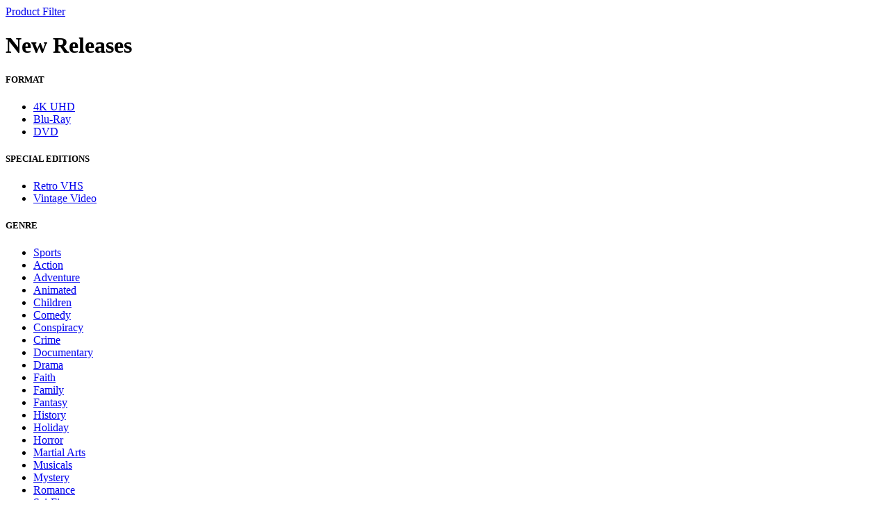

--- FILE ---
content_type: text/html; charset=utf-8
request_url: https://www.millcreekent.com/collections/new-releases/genre_action
body_size: 20179
content:
<!doctype html>
<!--[if IE 9]> <html class="ie9" lang="en"> <![endif]-->
<!-- [if (gt IE 9)|!(IE)]><! -->
<html lang="en">
  <!-- <![endif] -->
  <head>
    <!-- Basic page needs ================================================== -->
    <meta charset="utf-8">
    <meta name="viewport" content="width=device-width, height=device-height, initial-scale=1.0, maximum-scale=1.0">
    <title>Mill Creek Entertainment</title>
    <link rel="icon" type="image/svg+xml" href="//www.millcreekent.com/cdn/shop/t/6/assets/favicon.svg?v=180365865922518910801744294147">
    <link rel="stylesheet" href="https://cdnjs.cloudflare.com/ajax/libs/font-awesome/6.0.0/css/all.min.css">

    <link rel="preconnect" href="https://fonts.googleapis.com">
    <link rel="preconnect" href="https://fonts.gstatic.com" crossorigin>
    <link href="https://fonts.googleapis.com/css2?family=Montserrat:wght@100..900&display=swap" rel="stylesheet">
    <link
      href="https://fonts.googleapis.com/css2?family=Inter:wght@100;200;300;400;500;600;700;800;900&display=swap"
      rel="stylesheet"
    >
    <link
      href="https://fonts.googleapis.com/css2?family=Bebas+Neue&family=Montserrat:wght@100..900&display=swap"
      rel="stylesheet"
    >
    <script>window.performance && window.performance.mark && window.performance.mark('shopify.content_for_header.start');</script><meta id="shopify-digital-wallet" name="shopify-digital-wallet" content="/6941769764/digital_wallets/dialog">
<meta name="shopify-checkout-api-token" content="684b8a18a744e87ac88eab6061c03e01">
<meta id="in-context-paypal-metadata" data-shop-id="6941769764" data-venmo-supported="true" data-environment="production" data-locale="en_US" data-paypal-v4="true" data-currency="USD">
<link rel="alternate" type="application/atom+xml" title="Feed" href="/collections/new-releases/genre_action.atom" />
<link rel="alternate" type="application/json+oembed" href="https://www.millcreekent.com/collections/new-releases/genre_action.oembed">
<script async="async" src="/checkouts/internal/preloads.js?locale=en-US"></script>
<script id="shopify-features" type="application/json">{"accessToken":"684b8a18a744e87ac88eab6061c03e01","betas":["rich-media-storefront-analytics"],"domain":"www.millcreekent.com","predictiveSearch":true,"shopId":6941769764,"locale":"en"}</script>
<script>var Shopify = Shopify || {};
Shopify.shop = "mill-creek-entertainment.myshopify.com";
Shopify.locale = "en";
Shopify.currency = {"active":"USD","rate":"1.0"};
Shopify.country = "US";
Shopify.theme = {"name":"New Mill Creek ","id":150123380994,"schema_name":"Galleria","schema_version":"2.0.1","theme_store_id":851,"role":"main"};
Shopify.theme.handle = "null";
Shopify.theme.style = {"id":null,"handle":null};
Shopify.cdnHost = "www.millcreekent.com/cdn";
Shopify.routes = Shopify.routes || {};
Shopify.routes.root = "/";</script>
<script type="module">!function(o){(o.Shopify=o.Shopify||{}).modules=!0}(window);</script>
<script>!function(o){function n(){var o=[];function n(){o.push(Array.prototype.slice.apply(arguments))}return n.q=o,n}var t=o.Shopify=o.Shopify||{};t.loadFeatures=n(),t.autoloadFeatures=n()}(window);</script>
<script id="shop-js-analytics" type="application/json">{"pageType":"collection"}</script>
<script defer="defer" async type="module" src="//www.millcreekent.com/cdn/shopifycloud/shop-js/modules/v2/client.init-shop-cart-sync_BdyHc3Nr.en.esm.js"></script>
<script defer="defer" async type="module" src="//www.millcreekent.com/cdn/shopifycloud/shop-js/modules/v2/chunk.common_Daul8nwZ.esm.js"></script>
<script type="module">
  await import("//www.millcreekent.com/cdn/shopifycloud/shop-js/modules/v2/client.init-shop-cart-sync_BdyHc3Nr.en.esm.js");
await import("//www.millcreekent.com/cdn/shopifycloud/shop-js/modules/v2/chunk.common_Daul8nwZ.esm.js");

  window.Shopify.SignInWithShop?.initShopCartSync?.({"fedCMEnabled":true,"windoidEnabled":true});

</script>
<script>(function() {
  var isLoaded = false;
  function asyncLoad() {
    if (isLoaded) return;
    isLoaded = true;
    var urls = ["https:\/\/chimpstatic.com\/mcjs-connected\/js\/users\/ae2f8e98c2d5c7642d201cbe0\/2eb8cec9523e0b29d3ce0be6f.js?shop=mill-creek-entertainment.myshopify.com"];
    for (var i = 0; i < urls.length; i++) {
      var s = document.createElement('script');
      s.type = 'text/javascript';
      s.async = true;
      s.src = urls[i];
      var x = document.getElementsByTagName('script')[0];
      x.parentNode.insertBefore(s, x);
    }
  };
  if(window.attachEvent) {
    window.attachEvent('onload', asyncLoad);
  } else {
    window.addEventListener('load', asyncLoad, false);
  }
})();</script>
<script id="__st">var __st={"a":6941769764,"offset":-21600,"reqid":"97468e18-fec1-43fe-b7a1-df23234d33ff-1768949062","pageurl":"www.millcreekent.com\/collections\/new-releases\/genre_action","u":"c87e180cac1b","p":"collection","rtyp":"collection","rid":286838194434};</script>
<script>window.ShopifyPaypalV4VisibilityTracking = true;</script>
<script id="form-persister">!function(){'use strict';const t='contact',e='new_comment',n=[[t,t],['blogs',e],['comments',e],[t,'customer']],o='password',r='form_key',c=['recaptcha-v3-token','g-recaptcha-response','h-captcha-response',o],s=()=>{try{return window.sessionStorage}catch{return}},i='__shopify_v',u=t=>t.elements[r],a=function(){const t=[...n].map((([t,e])=>`form[action*='/${t}']:not([data-nocaptcha='true']) input[name='form_type'][value='${e}']`)).join(',');var e;return e=t,()=>e?[...document.querySelectorAll(e)].map((t=>t.form)):[]}();function m(t){const e=u(t);a().includes(t)&&(!e||!e.value)&&function(t){try{if(!s())return;!function(t){const e=s();if(!e)return;const n=u(t);if(!n)return;const o=n.value;o&&e.removeItem(o)}(t);const e=Array.from(Array(32),(()=>Math.random().toString(36)[2])).join('');!function(t,e){u(t)||t.append(Object.assign(document.createElement('input'),{type:'hidden',name:r})),t.elements[r].value=e}(t,e),function(t,e){const n=s();if(!n)return;const r=[...t.querySelectorAll(`input[type='${o}']`)].map((({name:t})=>t)),u=[...c,...r],a={};for(const[o,c]of new FormData(t).entries())u.includes(o)||(a[o]=c);n.setItem(e,JSON.stringify({[i]:1,action:t.action,data:a}))}(t,e)}catch(e){console.error('failed to persist form',e)}}(t)}const f=t=>{if('true'===t.dataset.persistBound)return;const e=function(t,e){const n=function(t){return'function'==typeof t.submit?t.submit:HTMLFormElement.prototype.submit}(t).bind(t);return function(){let t;return()=>{t||(t=!0,(()=>{try{e(),n()}catch(t){(t=>{console.error('form submit failed',t)})(t)}})(),setTimeout((()=>t=!1),250))}}()}(t,(()=>{m(t)}));!function(t,e){if('function'==typeof t.submit&&'function'==typeof e)try{t.submit=e}catch{}}(t,e),t.addEventListener('submit',(t=>{t.preventDefault(),e()})),t.dataset.persistBound='true'};!function(){function t(t){const e=(t=>{const e=t.target;return e instanceof HTMLFormElement?e:e&&e.form})(t);e&&m(e)}document.addEventListener('submit',t),document.addEventListener('DOMContentLoaded',(()=>{const e=a();for(const t of e)f(t);var n;n=document.body,new window.MutationObserver((t=>{for(const e of t)if('childList'===e.type&&e.addedNodes.length)for(const t of e.addedNodes)1===t.nodeType&&'FORM'===t.tagName&&a().includes(t)&&f(t)})).observe(n,{childList:!0,subtree:!0,attributes:!1}),document.removeEventListener('submit',t)}))}()}();</script>
<script integrity="sha256-4kQ18oKyAcykRKYeNunJcIwy7WH5gtpwJnB7kiuLZ1E=" data-source-attribution="shopify.loadfeatures" defer="defer" src="//www.millcreekent.com/cdn/shopifycloud/storefront/assets/storefront/load_feature-a0a9edcb.js" crossorigin="anonymous"></script>
<script data-source-attribution="shopify.dynamic_checkout.dynamic.init">var Shopify=Shopify||{};Shopify.PaymentButton=Shopify.PaymentButton||{isStorefrontPortableWallets:!0,init:function(){window.Shopify.PaymentButton.init=function(){};var t=document.createElement("script");t.src="https://www.millcreekent.com/cdn/shopifycloud/portable-wallets/latest/portable-wallets.en.js",t.type="module",document.head.appendChild(t)}};
</script>
<script data-source-attribution="shopify.dynamic_checkout.buyer_consent">
  function portableWalletsHideBuyerConsent(e){var t=document.getElementById("shopify-buyer-consent"),n=document.getElementById("shopify-subscription-policy-button");t&&n&&(t.classList.add("hidden"),t.setAttribute("aria-hidden","true"),n.removeEventListener("click",e))}function portableWalletsShowBuyerConsent(e){var t=document.getElementById("shopify-buyer-consent"),n=document.getElementById("shopify-subscription-policy-button");t&&n&&(t.classList.remove("hidden"),t.removeAttribute("aria-hidden"),n.addEventListener("click",e))}window.Shopify?.PaymentButton&&(window.Shopify.PaymentButton.hideBuyerConsent=portableWalletsHideBuyerConsent,window.Shopify.PaymentButton.showBuyerConsent=portableWalletsShowBuyerConsent);
</script>
<script data-source-attribution="shopify.dynamic_checkout.cart.bootstrap">document.addEventListener("DOMContentLoaded",(function(){function t(){return document.querySelector("shopify-accelerated-checkout-cart, shopify-accelerated-checkout")}if(t())Shopify.PaymentButton.init();else{new MutationObserver((function(e,n){t()&&(Shopify.PaymentButton.init(),n.disconnect())})).observe(document.body,{childList:!0,subtree:!0})}}));
</script>
<script id='scb4127' type='text/javascript' async='' src='https://www.millcreekent.com/cdn/shopifycloud/privacy-banner/storefront-banner.js'></script><link id="shopify-accelerated-checkout-styles" rel="stylesheet" media="screen" href="https://www.millcreekent.com/cdn/shopifycloud/portable-wallets/latest/accelerated-checkout-backwards-compat.css" crossorigin="anonymous">
<style id="shopify-accelerated-checkout-cart">
        #shopify-buyer-consent {
  margin-top: 1em;
  display: inline-block;
  width: 100%;
}

#shopify-buyer-consent.hidden {
  display: none;
}

#shopify-subscription-policy-button {
  background: none;
  border: none;
  padding: 0;
  text-decoration: underline;
  font-size: inherit;
  cursor: pointer;
}

#shopify-subscription-policy-button::before {
  box-shadow: none;
}

      </style>

<script>window.performance && window.performance.mark && window.performance.mark('shopify.content_for_header.end');</script>

    <!-- Title and description ================================================== -->
    <title>
      New Releases
       &ndash; Tagged &quot;GENRE_Action&quot;
      
       &ndash; Mill Creek Entertainment
    </title>

    

    <meta property="og:site_name" content="Mill Creek Entertainment">
<meta property="og:url" content="https://www.millcreekent.com/collections/new-releases/genre_action">

  <meta property="og:type" content="website">
  <meta property="og:title" content="New Releases">
  




<meta name="twitter:card" content="summary">


<meta property="og:image" content="https://www.millcreekent.com/cdn/shop/t/6/assets/hero-banner-mobile.jpg?v=183259579072482362941744294048">
<meta property="og:image:secure_url" content="https://www.millcreekent.com/cdn/shop/t/6/assets/hero-banner-mobile.jpg?v=183259579072482362941744294048">

    <link rel="canonical" href="https://www.millcreekent.com/collections/new-releases/genre_action">
  <link href="https://monorail-edge.shopifysvc.com" rel="dns-prefetch">
<script>(function(){if ("sendBeacon" in navigator && "performance" in window) {try {var session_token_from_headers = performance.getEntriesByType('navigation')[0].serverTiming.find(x => x.name == '_s').description;} catch {var session_token_from_headers = undefined;}var session_cookie_matches = document.cookie.match(/_shopify_s=([^;]*)/);var session_token_from_cookie = session_cookie_matches && session_cookie_matches.length === 2 ? session_cookie_matches[1] : "";var session_token = session_token_from_headers || session_token_from_cookie || "";function handle_abandonment_event(e) {var entries = performance.getEntries().filter(function(entry) {return /monorail-edge.shopifysvc.com/.test(entry.name);});if (!window.abandonment_tracked && entries.length === 0) {window.abandonment_tracked = true;var currentMs = Date.now();var navigation_start = performance.timing.navigationStart;var payload = {shop_id: 6941769764,url: window.location.href,navigation_start,duration: currentMs - navigation_start,session_token,page_type: "collection"};window.navigator.sendBeacon("https://monorail-edge.shopifysvc.com/v1/produce", JSON.stringify({schema_id: "online_store_buyer_site_abandonment/1.1",payload: payload,metadata: {event_created_at_ms: currentMs,event_sent_at_ms: currentMs}}));}}window.addEventListener('pagehide', handle_abandonment_event);}}());</script>
<script id="web-pixels-manager-setup">(function e(e,d,r,n,o){if(void 0===o&&(o={}),!Boolean(null===(a=null===(i=window.Shopify)||void 0===i?void 0:i.analytics)||void 0===a?void 0:a.replayQueue)){var i,a;window.Shopify=window.Shopify||{};var t=window.Shopify;t.analytics=t.analytics||{};var s=t.analytics;s.replayQueue=[],s.publish=function(e,d,r){return s.replayQueue.push([e,d,r]),!0};try{self.performance.mark("wpm:start")}catch(e){}var l=function(){var e={modern:/Edge?\/(1{2}[4-9]|1[2-9]\d|[2-9]\d{2}|\d{4,})\.\d+(\.\d+|)|Firefox\/(1{2}[4-9]|1[2-9]\d|[2-9]\d{2}|\d{4,})\.\d+(\.\d+|)|Chrom(ium|e)\/(9{2}|\d{3,})\.\d+(\.\d+|)|(Maci|X1{2}).+ Version\/(15\.\d+|(1[6-9]|[2-9]\d|\d{3,})\.\d+)([,.]\d+|)( \(\w+\)|)( Mobile\/\w+|) Safari\/|Chrome.+OPR\/(9{2}|\d{3,})\.\d+\.\d+|(CPU[ +]OS|iPhone[ +]OS|CPU[ +]iPhone|CPU IPhone OS|CPU iPad OS)[ +]+(15[._]\d+|(1[6-9]|[2-9]\d|\d{3,})[._]\d+)([._]\d+|)|Android:?[ /-](13[3-9]|1[4-9]\d|[2-9]\d{2}|\d{4,})(\.\d+|)(\.\d+|)|Android.+Firefox\/(13[5-9]|1[4-9]\d|[2-9]\d{2}|\d{4,})\.\d+(\.\d+|)|Android.+Chrom(ium|e)\/(13[3-9]|1[4-9]\d|[2-9]\d{2}|\d{4,})\.\d+(\.\d+|)|SamsungBrowser\/([2-9]\d|\d{3,})\.\d+/,legacy:/Edge?\/(1[6-9]|[2-9]\d|\d{3,})\.\d+(\.\d+|)|Firefox\/(5[4-9]|[6-9]\d|\d{3,})\.\d+(\.\d+|)|Chrom(ium|e)\/(5[1-9]|[6-9]\d|\d{3,})\.\d+(\.\d+|)([\d.]+$|.*Safari\/(?![\d.]+ Edge\/[\d.]+$))|(Maci|X1{2}).+ Version\/(10\.\d+|(1[1-9]|[2-9]\d|\d{3,})\.\d+)([,.]\d+|)( \(\w+\)|)( Mobile\/\w+|) Safari\/|Chrome.+OPR\/(3[89]|[4-9]\d|\d{3,})\.\d+\.\d+|(CPU[ +]OS|iPhone[ +]OS|CPU[ +]iPhone|CPU IPhone OS|CPU iPad OS)[ +]+(10[._]\d+|(1[1-9]|[2-9]\d|\d{3,})[._]\d+)([._]\d+|)|Android:?[ /-](13[3-9]|1[4-9]\d|[2-9]\d{2}|\d{4,})(\.\d+|)(\.\d+|)|Mobile Safari.+OPR\/([89]\d|\d{3,})\.\d+\.\d+|Android.+Firefox\/(13[5-9]|1[4-9]\d|[2-9]\d{2}|\d{4,})\.\d+(\.\d+|)|Android.+Chrom(ium|e)\/(13[3-9]|1[4-9]\d|[2-9]\d{2}|\d{4,})\.\d+(\.\d+|)|Android.+(UC? ?Browser|UCWEB|U3)[ /]?(15\.([5-9]|\d{2,})|(1[6-9]|[2-9]\d|\d{3,})\.\d+)\.\d+|SamsungBrowser\/(5\.\d+|([6-9]|\d{2,})\.\d+)|Android.+MQ{2}Browser\/(14(\.(9|\d{2,})|)|(1[5-9]|[2-9]\d|\d{3,})(\.\d+|))(\.\d+|)|K[Aa][Ii]OS\/(3\.\d+|([4-9]|\d{2,})\.\d+)(\.\d+|)/},d=e.modern,r=e.legacy,n=navigator.userAgent;return n.match(d)?"modern":n.match(r)?"legacy":"unknown"}(),u="modern"===l?"modern":"legacy",c=(null!=n?n:{modern:"",legacy:""})[u],f=function(e){return[e.baseUrl,"/wpm","/b",e.hashVersion,"modern"===e.buildTarget?"m":"l",".js"].join("")}({baseUrl:d,hashVersion:r,buildTarget:u}),m=function(e){var d=e.version,r=e.bundleTarget,n=e.surface,o=e.pageUrl,i=e.monorailEndpoint;return{emit:function(e){var a=e.status,t=e.errorMsg,s=(new Date).getTime(),l=JSON.stringify({metadata:{event_sent_at_ms:s},events:[{schema_id:"web_pixels_manager_load/3.1",payload:{version:d,bundle_target:r,page_url:o,status:a,surface:n,error_msg:t},metadata:{event_created_at_ms:s}}]});if(!i)return console&&console.warn&&console.warn("[Web Pixels Manager] No Monorail endpoint provided, skipping logging."),!1;try{return self.navigator.sendBeacon.bind(self.navigator)(i,l)}catch(e){}var u=new XMLHttpRequest;try{return u.open("POST",i,!0),u.setRequestHeader("Content-Type","text/plain"),u.send(l),!0}catch(e){return console&&console.warn&&console.warn("[Web Pixels Manager] Got an unhandled error while logging to Monorail."),!1}}}}({version:r,bundleTarget:l,surface:e.surface,pageUrl:self.location.href,monorailEndpoint:e.monorailEndpoint});try{o.browserTarget=l,function(e){var d=e.src,r=e.async,n=void 0===r||r,o=e.onload,i=e.onerror,a=e.sri,t=e.scriptDataAttributes,s=void 0===t?{}:t,l=document.createElement("script"),u=document.querySelector("head"),c=document.querySelector("body");if(l.async=n,l.src=d,a&&(l.integrity=a,l.crossOrigin="anonymous"),s)for(var f in s)if(Object.prototype.hasOwnProperty.call(s,f))try{l.dataset[f]=s[f]}catch(e){}if(o&&l.addEventListener("load",o),i&&l.addEventListener("error",i),u)u.appendChild(l);else{if(!c)throw new Error("Did not find a head or body element to append the script");c.appendChild(l)}}({src:f,async:!0,onload:function(){if(!function(){var e,d;return Boolean(null===(d=null===(e=window.Shopify)||void 0===e?void 0:e.analytics)||void 0===d?void 0:d.initialized)}()){var d=window.webPixelsManager.init(e)||void 0;if(d){var r=window.Shopify.analytics;r.replayQueue.forEach((function(e){var r=e[0],n=e[1],o=e[2];d.publishCustomEvent(r,n,o)})),r.replayQueue=[],r.publish=d.publishCustomEvent,r.visitor=d.visitor,r.initialized=!0}}},onerror:function(){return m.emit({status:"failed",errorMsg:"".concat(f," has failed to load")})},sri:function(e){var d=/^sha384-[A-Za-z0-9+/=]+$/;return"string"==typeof e&&d.test(e)}(c)?c:"",scriptDataAttributes:o}),m.emit({status:"loading"})}catch(e){m.emit({status:"failed",errorMsg:(null==e?void 0:e.message)||"Unknown error"})}}})({shopId: 6941769764,storefrontBaseUrl: "https://www.millcreekent.com",extensionsBaseUrl: "https://extensions.shopifycdn.com/cdn/shopifycloud/web-pixels-manager",monorailEndpoint: "https://monorail-edge.shopifysvc.com/unstable/produce_batch",surface: "storefront-renderer",enabledBetaFlags: ["2dca8a86"],webPixelsConfigList: [{"id":"82510082","eventPayloadVersion":"v1","runtimeContext":"LAX","scriptVersion":"1","type":"CUSTOM","privacyPurposes":["ANALYTICS"],"name":"Google Analytics tag (migrated)"},{"id":"shopify-app-pixel","configuration":"{}","eventPayloadVersion":"v1","runtimeContext":"STRICT","scriptVersion":"0450","apiClientId":"shopify-pixel","type":"APP","privacyPurposes":["ANALYTICS","MARKETING"]},{"id":"shopify-custom-pixel","eventPayloadVersion":"v1","runtimeContext":"LAX","scriptVersion":"0450","apiClientId":"shopify-pixel","type":"CUSTOM","privacyPurposes":["ANALYTICS","MARKETING"]}],isMerchantRequest: false,initData: {"shop":{"name":"Mill Creek Entertainment","paymentSettings":{"currencyCode":"USD"},"myshopifyDomain":"mill-creek-entertainment.myshopify.com","countryCode":"US","storefrontUrl":"https:\/\/www.millcreekent.com"},"customer":null,"cart":null,"checkout":null,"productVariants":[],"purchasingCompany":null},},"https://www.millcreekent.com/cdn","fcfee988w5aeb613cpc8e4bc33m6693e112",{"modern":"","legacy":""},{"shopId":"6941769764","storefrontBaseUrl":"https:\/\/www.millcreekent.com","extensionBaseUrl":"https:\/\/extensions.shopifycdn.com\/cdn\/shopifycloud\/web-pixels-manager","surface":"storefront-renderer","enabledBetaFlags":"[\"2dca8a86\"]","isMerchantRequest":"false","hashVersion":"fcfee988w5aeb613cpc8e4bc33m6693e112","publish":"custom","events":"[[\"page_viewed\",{}],[\"collection_viewed\",{\"collection\":{\"id\":\"286838194434\",\"title\":\"New Releases\",\"productVariants\":[{\"price\":{\"amount\":39.98,\"currencyCode\":\"USD\"},\"product\":{\"title\":\"Ultraman Z: The Complete Series\",\"vendor\":\"Mill Creek Entertainment\",\"id\":\"8971218682114\",\"untranslatedTitle\":\"Ultraman Z: The Complete Series\",\"url\":\"\/products\/ultraman-z-complete-series\",\"type\":\"Blu-ray\"},\"id\":\"46007911874818\",\"image\":{\"src\":\"\/\/www.millcreekent.com\/cdn\/shop\/files\/683904636478_UltramanZ-TheSeries_3D.MAIN.png?v=1742329180\"},\"sku\":\"63647\",\"title\":\"BD\",\"untranslatedTitle\":\"BD\"},{\"price\":{\"amount\":45.98,\"currencyCode\":\"USD\"},\"product\":{\"title\":\"Icons Unearthed: James Bond\",\"vendor\":\"Mill Creek Entertainment\",\"id\":\"8971218518274\",\"untranslatedTitle\":\"Icons Unearthed: James Bond\",\"url\":\"\/products\/icons-unearthed-james-bond\",\"type\":\"Blu-ray\"},\"id\":\"46007911710978\",\"image\":{\"src\":\"\/\/www.millcreekent.com\/cdn\/shop\/files\/683904636447__IconsUnearthed-JamesBond_3D.MAIN.png?v=1742328567\"},\"sku\":\"63644\",\"title\":\"BD\",\"untranslatedTitle\":\"BD\"},{\"price\":{\"amount\":45.98,\"currencyCode\":\"USD\"},\"product\":{\"title\":\"Icons Unearthed: Marvel\",\"vendor\":\"Mill Creek Entertainment\",\"id\":\"8867130671362\",\"untranslatedTitle\":\"Icons Unearthed: Marvel\",\"url\":\"\/products\/icons-unearthed-marvel\",\"type\":\"Blu-ray\"},\"id\":\"45696629604610\",\"image\":{\"src\":\"\/\/www.millcreekent.com\/cdn\/shop\/files\/683904636423_IconsUnearthed_Marvel_BD_3D.MAIN.png?v=1733781750\"},\"sku\":\"63642\",\"title\":\"BD\",\"untranslatedTitle\":\"BD\"},{\"price\":{\"amount\":39.98,\"currencyCode\":\"USD\"},\"product\":{\"title\":\"Ultra Galaxy Fight Series 1-3 + Ultraman Regulos\/First Mission\",\"vendor\":\"Mill Creek Entertainment\",\"id\":\"8849814585602\",\"untranslatedTitle\":\"Ultra Galaxy Fight Series 1-3 + Ultraman Regulos\/First Mission\",\"url\":\"\/products\/ultra-galaxy-regulos\",\"type\":\"Blu-ray\"},\"id\":\"45637204377858\",\"image\":{\"src\":\"\/\/www.millcreekent.com\/cdn\/shop\/files\/683904636454_UltraGalaxyFight_UltramanRegulos_3D.MAIN.png?v=1731430051\"},\"sku\":\"63645\",\"title\":\"BD\",\"untranslatedTitle\":\"BD\"},{\"price\":{\"amount\":39.98,\"currencyCode\":\"USD\"},\"product\":{\"title\":\"Icons Unearthed: Fast \u0026 Furious\",\"vendor\":\"Mill Creek Entertainment\",\"id\":\"8764062793986\",\"untranslatedTitle\":\"Icons Unearthed: Fast \u0026 Furious\",\"url\":\"\/products\/icons-unearthed-fast-and-furious\",\"type\":\"Blu-ray\"},\"id\":\"45393425465602\",\"image\":{\"src\":\"\/\/www.millcreekent.com\/cdn\/shop\/files\/683904636324_IconsUnearthed-Fast_Furious_3D.MAIN.png?v=1723059401\"},\"sku\":\"63632\",\"title\":\"BD\",\"untranslatedTitle\":\"BD\"},{\"price\":{\"amount\":39.99,\"currencyCode\":\"USD\"},\"product\":{\"title\":\"Ultraman Taiga – The Complete Series + Movie\",\"vendor\":\"Mill Creek Entertainment\",\"id\":\"8703394676994\",\"untranslatedTitle\":\"Ultraman Taiga – The Complete Series + Movie\",\"url\":\"\/products\/ultraman-taiga\",\"type\":\"Blu-ray\"},\"id\":\"45228419350786\",\"image\":{\"src\":\"\/\/www.millcreekent.com\/cdn\/shop\/files\/683904636386_UltramanTaiga_3D.MAIN.png?v=1718730981\"},\"sku\":\"63638\",\"title\":\"BD\",\"untranslatedTitle\":\"BD\"},{\"price\":{\"amount\":19.99,\"currencyCode\":\"USD\"},\"product\":{\"title\":\"Battle Kaiju Series 03: Ultraman vs. Gomora\",\"vendor\":\"Mill Creek Entertainment\",\"id\":\"8622948614402\",\"untranslatedTitle\":\"Battle Kaiju Series 03: Ultraman vs. Gomora\",\"url\":\"\/products\/battle-kaiju-gomora\",\"type\":\"Blu-ray\"},\"id\":\"45024828981506\",\"image\":{\"src\":\"\/\/www.millcreekent.com\/cdn\/shop\/files\/683904636096_UltramanBattleKaiju-S03-Gomora_3D.MAIN.png?v=1715887252\"},\"sku\":\"63609\",\"title\":\"BD\",\"untranslatedTitle\":\"BD\"},{\"price\":{\"amount\":19.99,\"currencyCode\":\"USD\"},\"product\":{\"title\":\"Director Spotlight: Castle Keep \/ Bobby Deerfield\",\"vendor\":\"Mill Creek Entertainment\",\"id\":\"8488865661186\",\"untranslatedTitle\":\"Director Spotlight: Castle Keep \/ Bobby Deerfield\",\"url\":\"\/products\/director-spotlight-sydney-pollack\",\"type\":\"Blu-ray\"},\"id\":\"44677703532802\",\"image\":{\"src\":\"\/\/www.millcreekent.com\/cdn\/shop\/files\/683904636218_DirectorSpotlight_SydneyPollack_3D.MAIN.png?v=1712947637\"},\"sku\":\"63621\",\"title\":\"BD\",\"untranslatedTitle\":\"BD\"},{\"price\":{\"amount\":15.99,\"currencyCode\":\"USD\"},\"product\":{\"title\":\"Far Haven\",\"vendor\":\"Mill Creek Entertainment\",\"id\":\"8272780329218\",\"untranslatedTitle\":\"Far Haven\",\"url\":\"\/products\/far-haven\",\"type\":\"DVD\"},\"id\":\"44080981311746\",\"image\":{\"src\":\"\/\/www.millcreekent.com\/cdn\/shop\/files\/683904709141_FarHaven_3D.MAIN.png?v=1702318216\"},\"sku\":\"70914\",\"title\":\"DVD\",\"untranslatedTitle\":\"DVD\"},{\"price\":{\"amount\":19.99,\"currencyCode\":\"USD\"},\"product\":{\"title\":\"Battle Kaiju Series 02: Ultraman vs. Alien Baltan\",\"vendor\":\"Mill Creek Entertainment\",\"id\":\"8237452755202\",\"untranslatedTitle\":\"Battle Kaiju Series 02: Ultraman vs. Alien Baltan\",\"url\":\"\/products\/battle-kaiju-series-02-ultraman-vs-alien-baltan\",\"type\":\"Blu-ray\"},\"id\":\"44009322938626\",\"image\":{\"src\":\"\/\/www.millcreekent.com\/cdn\/shop\/files\/63604_BattleKaiju-AlienBaltan_BD_3D.MAIN.png?v=1699997038\"},\"sku\":\"63604\",\"title\":\"BD\",\"untranslatedTitle\":\"BD\"},{\"price\":{\"amount\":34.99,\"currencyCode\":\"USD\"},\"product\":{\"title\":\"Ultraseven 55th Anniversary Anthology\",\"vendor\":\"Mill Creek Entertainment\",\"id\":\"8182111863042\",\"untranslatedTitle\":\"Ultraseven 55th Anniversary Anthology\",\"url\":\"\/products\/ultraseven-55th-anniversary\",\"type\":\"Blu-ray\"},\"id\":\"43913475817730\",\"image\":{\"src\":\"\/\/www.millcreekent.com\/cdn\/shop\/files\/683904635976_Ultraseven55thAnniversary_3D.MAIN.png?v=1697142391\"},\"sku\":\"63597\",\"title\":\"BD\",\"untranslatedTitle\":\"BD\"},{\"price\":{\"amount\":19.99,\"currencyCode\":\"USD\"},\"product\":{\"title\":\"Double Danger: Drop Squad \/ Waist Deep\",\"vendor\":\"Mill Creek Entertainment\",\"id\":\"8152626528514\",\"untranslatedTitle\":\"Double Danger: Drop Squad \/ Waist Deep\",\"url\":\"\/products\/double-danger-combo-pack\",\"type\":\"Blu-ray\"},\"id\":\"43862069805314\",\"image\":{\"src\":\"\/\/www.millcreekent.com\/cdn\/shop\/files\/683904636072_DoubleDanger_WaistDeep-DropSquad_3D.MAIN.png?v=1694630109\"},\"sku\":\"63607\",\"title\":\"BD\",\"untranslatedTitle\":\"BD\"},{\"price\":{\"amount\":19.99,\"currencyCode\":\"USD\"},\"product\":{\"title\":\"He-Man and the Masters of the Universe – The Complete Series\",\"vendor\":\"Mill Creek Entertainment\",\"id\":\"8152626594050\",\"untranslatedTitle\":\"He-Man and the Masters of the Universe – The Complete Series\",\"url\":\"\/products\/he-man-motu\",\"type\":\"DVD\"},\"id\":\"43862069870850\",\"image\":{\"src\":\"\/\/www.millcreekent.com\/cdn\/shop\/files\/683904550361_HeMan-and-the-MOTU_3D.MAIN.png?v=1694629153\"},\"sku\":\"55036\",\"title\":\"DVD\",\"untranslatedTitle\":\"DVD\"},{\"price\":{\"amount\":19.99,\"currencyCode\":\"USD\"},\"product\":{\"title\":\"Battle Kaiju Series 01: Ultraman vs. Red King\",\"vendor\":\"Mill Creek Entertainment\",\"id\":\"8017918165250\",\"untranslatedTitle\":\"Battle Kaiju Series 01: Ultraman vs. Red King\",\"url\":\"\/products\/battle-kaiju-series-01-ultraman-vs-red-king\",\"type\":\"Blu-ray\"},\"id\":\"43698567545090\",\"image\":{\"src\":\"\/\/www.millcreekent.com\/cdn\/shop\/files\/683904635860_UltramanBattleKaiju-S01-RedKing_3D.MAIN.png?v=1683572364\"},\"sku\":\"63586\",\"title\":\"BD\",\"untranslatedTitle\":\"BD\"},{\"price\":{\"amount\":15.99,\"currencyCode\":\"USD\"},\"product\":{\"title\":\"County Line: No Fear\",\"vendor\":\"Mill Creek Entertainment\",\"id\":\"7969918320898\",\"untranslatedTitle\":\"County Line: No Fear\",\"url\":\"\/products\/county-line-no-fear\",\"type\":\"DVD\"},\"id\":\"43609853952258\",\"image\":{\"src\":\"\/\/www.millcreekent.com\/cdn\/shop\/products\/683904709004_CountyLineNoFear_3D.MAIN.png?v=1678225778\"},\"sku\":\"70900\",\"title\":\"DVD\",\"untranslatedTitle\":\"DVD\"},{\"price\":{\"amount\":19.99,\"currencyCode\":\"USD\"},\"product\":{\"title\":\"Action Movie Night 4-Pack\",\"vendor\":\"Mill Creek Entertainment\",\"id\":\"7969918288130\",\"untranslatedTitle\":\"Action Movie Night 4-Pack\",\"url\":\"\/products\/action-movie-night-4-pack\",\"type\":\"Blu-ray\"},\"id\":\"43609853919490\",\"image\":{\"src\":\"\/\/www.millcreekent.com\/cdn\/shop\/products\/683904635891_ActionMovieNight_3D.MAIN.png?v=1678225150\"},\"sku\":\"63589\",\"title\":\"BD\",\"untranslatedTitle\":\"BD\"},{\"price\":{\"amount\":15.99,\"currencyCode\":\"USD\"},\"product\":{\"title\":\"The Fan – Retro VHS Blu-ray\",\"vendor\":\"Mill Creek Entertainment\",\"id\":\"7950301692162\",\"untranslatedTitle\":\"The Fan – Retro VHS Blu-ray\",\"url\":\"\/products\/the-fan-retro-vhs\",\"type\":\"Blu-ray\"},\"id\":\"43563630067970\",\"image\":{\"src\":\"\/\/www.millcreekent.com\/cdn\/shop\/products\/683904635877_TheFan_3D.MAIN.png?v=1675978708\"},\"sku\":\"63587\",\"title\":\"BD\",\"untranslatedTitle\":\"BD\"},{\"price\":{\"amount\":19.99,\"currencyCode\":\"USD\"},\"product\":{\"title\":\"Epic Showdowns – 4 Action Movies\",\"vendor\":\"Mill Creek Entertainment\",\"id\":\"7926405005570\",\"untranslatedTitle\":\"Epic Showdowns – 4 Action Movies\",\"url\":\"\/products\/epic-showdowns-4-action-movies\",\"type\":\"Blu-ray\"},\"id\":\"43510455271682\",\"image\":{\"src\":\"\/\/www.millcreekent.com\/cdn\/shop\/products\/683904635938_EpicShowdowns-4Movies_3D.MAIN.png?v=1673391052\"},\"sku\":\"63593\",\"title\":\"BD\",\"untranslatedTitle\":\"BD\"},{\"price\":{\"amount\":40.99,\"currencyCode\":\"USD\"},\"product\":{\"title\":\"Ultraman Max – The Complete Series\",\"vendor\":\"Mill Creek Entertainment\",\"id\":\"7906732441858\",\"untranslatedTitle\":\"Ultraman Max – The Complete Series\",\"url\":\"\/products\/ultraman-max-complete-series\",\"type\":\"DVD\"},\"id\":\"43469811712258\",\"image\":{\"src\":\"\/\/www.millcreekent.com\/cdn\/shop\/products\/683904550286_UltramanMax_3D.MAIN.png?v=1670963542\"},\"sku\":\"55028\",\"title\":\"DVD\",\"untranslatedTitle\":\"DVD\"},{\"price\":{\"amount\":15.99,\"currencyCode\":\"USD\"},\"product\":{\"title\":\"County Line\",\"vendor\":\"Mill Creek Entertainment\",\"id\":\"7862468346114\",\"untranslatedTitle\":\"County Line\",\"url\":\"\/products\/county-line\",\"type\":\"DVD\"},\"id\":\"43372432916738\",\"image\":{\"src\":\"\/\/www.millcreekent.com\/cdn\/shop\/products\/683904709097_CountyLine_3D.MAIN.png?v=1667419470\"},\"sku\":\"70909\",\"title\":\"DVD\",\"untranslatedTitle\":\"DVD\"},{\"price\":{\"amount\":40.99,\"currencyCode\":\"USD\"},\"product\":{\"title\":\"Ultraman Nexus – The Complete Series + Ultraman The Next Movie\",\"vendor\":\"Mill Creek Entertainment\",\"id\":\"7839727157506\",\"untranslatedTitle\":\"Ultraman Nexus – The Complete Series + Ultraman The Next Movie\",\"url\":\"\/products\/ultraman-nexus-complete-series\",\"type\":\"\"},\"id\":\"43316421329154\",\"image\":{\"src\":\"\/\/www.millcreekent.com\/cdn\/shop\/products\/683904550279_UltramanNexus_NextMovie_3D.MAIN.png?v=1666030901\"},\"sku\":\"55027\",\"title\":\"DVD\",\"untranslatedTitle\":\"DVD\"},{\"price\":{\"amount\":19.99,\"currencyCode\":\"USD\"},\"product\":{\"title\":\"The Most Dangerous Game\",\"vendor\":\"Mill Creek Entertainment\",\"id\":\"7839726633218\",\"untranslatedTitle\":\"The Most Dangerous Game\",\"url\":\"\/products\/the-most-dangerous-game\",\"type\":\"\"},\"id\":\"43316420870402\",\"image\":{\"src\":\"\/\/www.millcreekent.com\/cdn\/shop\/products\/683904635839_TheMostDangerousGame-BD_3D.MAIN_58fba520-f7dc-4c94-b824-1db0bf489efd.png?v=1665693656\"},\"sku\":\"63583\",\"title\":\"BD\",\"untranslatedTitle\":\"BD\"},{\"price\":{\"amount\":9.99,\"currencyCode\":\"USD\"},\"product\":{\"title\":\"Hudson Hawk – Vintage Video DVD\",\"vendor\":\"Mill Creek Entertainment\",\"id\":\"7806540218626\",\"untranslatedTitle\":\"Hudson Hawk – Vintage Video DVD\",\"url\":\"\/products\/hudson-hawk-vintage-video\",\"type\":\"\"},\"id\":\"43210184655106\",\"image\":{\"src\":\"\/\/www.millcreekent.com\/cdn\/shop\/products\/683904550460_HudsonHawk_DVD_3D.MAIN.png?v=1663178027\"},\"sku\":\"55046\",\"title\":\"DVD\",\"untranslatedTitle\":\"DVD\"},{\"price\":{\"amount\":9.99,\"currencyCode\":\"USD\"},\"product\":{\"title\":\"Krull – Vintage Video DVD\",\"vendor\":\"Mill Creek Entertainment\",\"id\":\"7806540185858\",\"untranslatedTitle\":\"Krull – Vintage Video DVD\",\"url\":\"\/products\/krull-vintage-video\",\"type\":\"\"},\"id\":\"43210184589570\",\"image\":{\"src\":\"\/\/www.millcreekent.com\/cdn\/shop\/products\/683904550453_Krull_DVD_3D.MAIN.png?v=1663177738\"},\"sku\":\"55045\",\"title\":\"DVD\",\"untranslatedTitle\":\"DVD\"},{\"price\":{\"amount\":9.99,\"currencyCode\":\"USD\"},\"product\":{\"title\":\"Renegades – Vintage Video DVD\",\"vendor\":\"Mill Creek Entertainment\",\"id\":\"7806540054786\",\"untranslatedTitle\":\"Renegades – Vintage Video DVD\",\"url\":\"\/products\/renegades-vintage-video\",\"type\":\"\"},\"id\":\"43210184360194\",\"image\":{\"src\":\"\/\/www.millcreekent.com\/cdn\/shop\/products\/683904550439_Renegades_DVD_3D.MAIN.png?v=1663177188\"},\"sku\":\"55043\",\"title\":\"DVD\",\"untranslatedTitle\":\"DVD\"},{\"price\":{\"amount\":15.99,\"currencyCode\":\"USD\"},\"product\":{\"title\":\"Bitcon\",\"vendor\":\"Mill Creek Entertainment\",\"id\":\"7806539989250\",\"untranslatedTitle\":\"Bitcon\",\"url\":\"\/products\/bitcon\",\"type\":\"\"},\"id\":\"43210184261890\",\"image\":{\"src\":\"\/\/www.millcreekent.com\/cdn\/shop\/products\/683904550408_BitconDVD_3D.MAIN.png?v=1663176519\"},\"sku\":\"55040\",\"title\":\"DVD\",\"untranslatedTitle\":\"DVD\"},{\"price\":{\"amount\":25.99,\"currencyCode\":\"USD\"},\"product\":{\"title\":\"Ultraman Neos – The Complete Series\",\"vendor\":\"Mill Creek Entertainment\",\"id\":\"7806539923714\",\"untranslatedTitle\":\"Ultraman Neos – The Complete Series\",\"url\":\"\/products\/ultraman-neos-the-complete-series\",\"type\":\"\"},\"id\":\"43210184163586\",\"image\":{\"src\":\"\/\/www.millcreekent.com\/cdn\/shop\/products\/683904550248_UltramanNeos_3D.MAIN.png?v=1663176250\"},\"sku\":\"55024\",\"title\":\"DVD\",\"untranslatedTitle\":\"DVD\"},{\"price\":{\"amount\":49.99,\"currencyCode\":\"USD\"},\"product\":{\"title\":\"Ultraman Cosmos – The Complete Series + 3 Movies\/Specials\",\"vendor\":\"Mill Creek Entertainment\",\"id\":\"7806539890946\",\"untranslatedTitle\":\"Ultraman Cosmos – The Complete Series + 3 Movies\/Specials\",\"url\":\"\/products\/ultraman-cosmos-complete-series\",\"type\":\"\"},\"id\":\"43210184130818\",\"image\":{\"src\":\"\/\/www.millcreekent.com\/cdn\/shop\/products\/683904550262_UltramanCosmos_3D.MAIN.png?v=1663176079\"},\"sku\":\"55026\",\"title\":\"DVD\",\"untranslatedTitle\":\"DVD\"},{\"price\":{\"amount\":19.99,\"currencyCode\":\"USD\"},\"product\":{\"title\":\"Ultraman Zearth Double Feature\",\"vendor\":\"Mill Creek Entertainment\",\"id\":\"7712184402178\",\"untranslatedTitle\":\"Ultraman Zearth Double Feature\",\"url\":\"\/products\/ultraman-zearth-double-feature\",\"type\":\"\"},\"id\":\"42877798547714\",\"image\":{\"src\":\"\/\/www.millcreekent.com\/cdn\/shop\/products\/683904550224_UltramanZearth1_2_3D.MAIN.png?v=1663175046\"},\"sku\":\"55022\",\"title\":\"DVD\",\"untranslatedTitle\":\"DVD\"},{\"price\":{\"amount\":15.99,\"currencyCode\":\"USD\"},\"product\":{\"title\":\"The Replacement Killers – Retro VHS Blu-ray\",\"vendor\":\"Mill Creek Entertainment\",\"id\":\"7806539759874\",\"untranslatedTitle\":\"The Replacement Killers – Retro VHS Blu-ray\",\"url\":\"\/products\/the-replacement-killers-retro-vhs\",\"type\":\"\"},\"id\":\"43210183934210\",\"image\":{\"src\":\"\/\/www.millcreekent.com\/cdn\/shop\/products\/683904635785_TheReplacementKillers_BD_3D.MAIN.png?v=1663174024\"},\"sku\":\"63578\",\"title\":\"BD\",\"untranslatedTitle\":\"BD\"},{\"price\":{\"amount\":85.99,\"currencyCode\":\"USD\"},\"product\":{\"title\":\"SeaQuest DSV: The Complete Series\",\"vendor\":\"Mill Creek Entertainment\",\"id\":\"7735085072642\",\"untranslatedTitle\":\"SeaQuest DSV: The Complete Series\",\"url\":\"\/products\/seaquest-dsv-the-complete-series\",\"type\":\"\"},\"id\":\"42970357989634\",\"image\":{\"src\":\"\/\/www.millcreekent.com\/cdn\/shop\/products\/683904635662_SeaQuestDSV_3D.MAIN.png?v=1657210830\"},\"sku\":\"63566\",\"title\":\"BD\",\"untranslatedTitle\":\"BD\"},{\"price\":{\"amount\":15.99,\"currencyCode\":\"USD\"},\"product\":{\"title\":\"County Line: All In\",\"vendor\":\"Mill Creek Entertainment\",\"id\":\"7729858216194\",\"untranslatedTitle\":\"County Line: All In\",\"url\":\"\/products\/county-line-all-in\",\"type\":\"\"},\"id\":\"42951654244610\",\"image\":{\"src\":\"\/\/www.millcreekent.com\/cdn\/shop\/products\/683904708991_County-Line-All-In_DVD_3D.MAIN.png?v=1656621210\"},\"sku\":\"70899\",\"title\":\"DVD\",\"untranslatedTitle\":\"DVD\"},{\"price\":{\"amount\":15.99,\"currencyCode\":\"USD\"},\"product\":{\"title\":\"Weekend Warriors\",\"vendor\":\"Mill Creek Entertainment\",\"id\":\"7729858150658\",\"untranslatedTitle\":\"Weekend Warriors\",\"url\":\"\/products\/weekend-warriors\",\"type\":\"\"},\"id\":\"42951654179074\",\"image\":{\"src\":\"\/\/www.millcreekent.com\/cdn\/shop\/products\/683904550323_WeekendWarriors_3D.MAIN_a6765c8b-05dc-4ce7-94b9-d7fefe175395.png?v=1656620907\"},\"sku\":\"55032\",\"title\":\"DVD\",\"untranslatedTitle\":\"DVD\"},{\"price\":{\"amount\":15.99,\"currencyCode\":\"USD\"},\"product\":{\"title\":\"MacGruber | Your Highness | Balls of Fury\",\"vendor\":\"Mill Creek Entertainment\",\"id\":\"7712184107266\",\"untranslatedTitle\":\"MacGruber | Your Highness | Balls of Fury\",\"url\":\"\/products\/macgruber-your-highness-balls-of-fury\",\"type\":\"\"},\"id\":\"42877798220034\",\"image\":{\"src\":\"\/\/www.millcreekent.com\/cdn\/shop\/products\/683904550309_MacGruberBallsOfFuryYourHighness-TF_DVD_3D.MAIN.png?v=1654790146\"},\"sku\":\"55030\",\"title\":\"DVD\",\"untranslatedTitle\":\"DVD\"},{\"price\":{\"amount\":179.99,\"currencyCode\":\"USD\"},\"product\":{\"title\":\"Magnum P.I. - The Complete Series\",\"vendor\":\"Mill Creek Entertainment\",\"id\":\"7688995995906\",\"untranslatedTitle\":\"Magnum P.I. - The Complete Series\",\"url\":\"\/products\/magnum-pi-the-complete-series\",\"type\":\"Blu-ray\"},\"id\":\"42772267073794\",\"image\":{\"src\":\"\/\/www.millcreekent.com\/cdn\/shop\/products\/63562_3L.png?v=1652736445\"},\"sku\":\"63562\",\"title\":\"BD\",\"untranslatedTitle\":\"BD\"},{\"price\":{\"amount\":15.99,\"currencyCode\":\"USD\"},\"product\":{\"title\":\"Assault on Precinct 13\",\"vendor\":\"Mill Creek Entertainment\",\"id\":\"7679477088514\",\"untranslatedTitle\":\"Assault on Precinct 13\",\"url\":\"\/products\/assault-on-precinct-13\",\"type\":\"\"},\"id\":\"42728640053506\",\"image\":{\"src\":\"\/\/www.millcreekent.com\/cdn\/shop\/products\/63568_3L.png?v=1651766465\"},\"sku\":\"63568\",\"title\":\"BD\",\"untranslatedTitle\":\"BD\"},{\"price\":{\"amount\":40.99,\"currencyCode\":\"USD\"},\"product\":{\"title\":\"Through the Decades: 2010s Collection\",\"vendor\":\"Mill Creek Entertainment\",\"id\":\"7679477022978\",\"untranslatedTitle\":\"Through the Decades: 2010s Collection\",\"url\":\"\/products\/through-the-decades-2010s-collection\",\"type\":\"\"},\"id\":\"42728640020738\",\"image\":{\"src\":\"\/\/www.millcreekent.com\/cdn\/shop\/products\/55000_3L.png?v=1651765564\"},\"sku\":\"55000\",\"title\":\"DVD\",\"untranslatedTitle\":\"DVD\"},{\"price\":{\"amount\":40.99,\"currencyCode\":\"USD\"},\"product\":{\"title\":\"Through the Decades: 2000s Collection\",\"vendor\":\"Mill Creek Entertainment\",\"id\":\"7679476957442\",\"untranslatedTitle\":\"Through the Decades: 2000s Collection\",\"url\":\"\/products\/through-the-decades-2000s-collection\",\"type\":\"\"},\"id\":\"42728639693058\",\"image\":{\"src\":\"\/\/www.millcreekent.com\/cdn\/shop\/products\/54999_3L.png?v=1651764627\"},\"sku\":\"54999\",\"title\":\"DVD\",\"untranslatedTitle\":\"DVD\"},{\"price\":{\"amount\":19.99,\"currencyCode\":\"USD\"},\"product\":{\"title\":\"George Clooney Double Feature - The American \/ Leatherheads\",\"vendor\":\"Mill Creek Entertainment\",\"id\":\"7679469060354\",\"untranslatedTitle\":\"George Clooney Double Feature - The American \/ Leatherheads\",\"url\":\"\/products\/the-american-leatherheads\",\"type\":\"\"},\"id\":\"42728599453954\",\"image\":{\"src\":\"\/\/www.millcreekent.com\/cdn\/shop\/products\/683904635709_GeorgeClooney-DF_BD_3D.MAIN.png?v=1651763291\"},\"sku\":\"63570\",\"title\":\"BD\",\"untranslatedTitle\":\"BD\"},{\"price\":{\"amount\":40.99,\"currencyCode\":\"USD\"},\"product\":{\"title\":\"Ultraman Mebius Collection\",\"vendor\":\"Mill Creek Entertainment\",\"id\":\"7669377892610\",\"untranslatedTitle\":\"Ultraman Mebius Collection\",\"url\":\"\/products\/ultraman-mebius-collection\",\"type\":\"\"},\"id\":\"42696737980674\",\"image\":{\"src\":\"\/\/www.millcreekent.com\/cdn\/shop\/products\/683904550217_UltramanMebius_3D.MAIN.png?v=1650989307\"},\"sku\":\"55021\",\"title\":\"DVD\",\"untranslatedTitle\":\"DVD\"},{\"price\":{\"amount\":25.99,\"currencyCode\":\"USD\"},\"product\":{\"title\":\"Ultraseven X - The Complete Series\",\"vendor\":\"Mill Creek Entertainment\",\"id\":\"7611300086018\",\"untranslatedTitle\":\"Ultraseven X - The Complete Series\",\"url\":\"\/products\/ultraseven-x-the-complete-series\",\"type\":\"\"},\"id\":\"42484496335106\",\"image\":{\"src\":\"\/\/www.millcreekent.com\/cdn\/shop\/products\/55008_3L-site.png?v=1646339591\"},\"sku\":\"55008\",\"title\":\"BD\",\"untranslatedTitle\":\"BD\"},{\"price\":{\"amount\":40.99,\"currencyCode\":\"USD\"},\"product\":{\"title\":\"Through the Decades: 1990s Collection\",\"vendor\":\"Mill Creek Entertainment\",\"id\":\"7609944899842\",\"untranslatedTitle\":\"Through the Decades: 1990s Collection\",\"url\":\"\/products\/through-the-decades-1990s-collection\",\"type\":\"\"},\"id\":\"42479795601666\",\"image\":{\"src\":\"\/\/www.millcreekent.com\/cdn\/shop\/products\/54998_3L-site.png?v=1646247601\"},\"sku\":\"54998\",\"title\":\"DVD\",\"untranslatedTitle\":\"DVD\"},{\"price\":{\"amount\":40.99,\"currencyCode\":\"USD\"},\"product\":{\"title\":\"Through the Decades: 1980s Collection\",\"vendor\":\"Mill Creek Entertainment\",\"id\":\"7609944834306\",\"untranslatedTitle\":\"Through the Decades: 1980s Collection\",\"url\":\"\/products\/through-the-decades-1980s-collection\",\"type\":\"\"},\"id\":\"42479795503362\",\"image\":{\"src\":\"\/\/www.millcreekent.com\/cdn\/shop\/products\/54997_3L-site.png?v=1646245708\"},\"sku\":\"54997\",\"title\":\"DVD\",\"untranslatedTitle\":\"DVD\"},{\"price\":{\"amount\":20.99,\"currencyCode\":\"USD\"},\"product\":{\"title\":\"Superior 8 Ultra Brothers\",\"vendor\":\"Mill Creek Entertainment\",\"id\":\"7608313577730\",\"untranslatedTitle\":\"Superior 8 Ultra Brothers\",\"url\":\"\/products\/superior-8-ultra-brothers\",\"type\":\"\"},\"id\":\"42474993189122\",\"image\":{\"src\":\"\/\/www.millcreekent.com\/cdn\/shop\/products\/63563_3L-site.png?v=1646150675\"},\"sku\":\"63563\",\"title\":\"BD\",\"untranslatedTitle\":\"BD\"},{\"price\":{\"amount\":39.99,\"currencyCode\":\"USD\"},\"product\":{\"title\":\"Ultraman Zero The Chronicle\",\"vendor\":\"Mill Creek Entertainment\",\"id\":\"7529658450178\",\"untranslatedTitle\":\"Ultraman Zero The Chronicle\",\"url\":\"\/products\/ultraman-zero-the-chronicle-the-complete-series\",\"type\":\"\"},\"id\":\"42242059960578\",\"image\":{\"src\":\"\/\/www.millcreekent.com\/cdn\/shop\/products\/63557_3L-site.png?v=1641232103\"},\"sku\":\"63557\",\"title\":\"Blu-Ray\",\"untranslatedTitle\":\"Blu-Ray\"},{\"price\":{\"amount\":39.98,\"currencyCode\":\"USD\"},\"product\":{\"title\":\"Through the Decades: 1970's Collection\",\"vendor\":\"Mill Creek Entertainment\",\"id\":\"7456878067970\",\"untranslatedTitle\":\"Through the Decades: 1970's Collection\",\"url\":\"\/products\/through-the-decades-1970s-collection\",\"type\":\"DVDs \u0026 Videos\"},\"id\":\"42068591706370\",\"image\":{\"src\":\"\/\/www.millcreekent.com\/cdn\/shop\/products\/54996_3L-site.png?v=1637257814\"},\"sku\":\"54996\",\"title\":\"DVD\",\"untranslatedTitle\":\"DVD\"},{\"price\":{\"amount\":39.98,\"currencyCode\":\"USD\"},\"product\":{\"title\":\"Through the Decades: 1960s Collection\",\"vendor\":\"Mill Creek Entertainment\",\"id\":\"7456877936898\",\"untranslatedTitle\":\"Through the Decades: 1960s Collection\",\"url\":\"\/products\/through-the-decades-1960s-collection\",\"type\":\"DVDs \u0026 Videos\"},\"id\":\"42068591608066\",\"image\":{\"src\":\"\/\/www.millcreekent.com\/cdn\/shop\/products\/54995_3L-site.png?v=1637256539\"},\"sku\":\"54995\",\"title\":\"DVD\",\"untranslatedTitle\":\"DVD\"},{\"price\":{\"amount\":40.99,\"currencyCode\":\"USD\"},\"product\":{\"title\":\"Gridman The Hyper Agent - The Complete Series\",\"vendor\":\"Mill Creek Entertainment\",\"id\":\"6805534802088\",\"untranslatedTitle\":\"Gridman The Hyper Agent - The Complete Series\",\"url\":\"\/products\/gridman\",\"type\":\"Blu-ray\"},\"id\":\"40137961996456\",\"image\":{\"src\":\"\/\/www.millcreekent.com\/cdn\/shop\/products\/63545_3L-site.png?v=1623292028\"},\"sku\":\"63545\",\"title\":\"BD\",\"untranslatedTitle\":\"BD\"}]}}]]"});</script><script>
  window.ShopifyAnalytics = window.ShopifyAnalytics || {};
  window.ShopifyAnalytics.meta = window.ShopifyAnalytics.meta || {};
  window.ShopifyAnalytics.meta.currency = 'USD';
  var meta = {"products":[{"id":8971218682114,"gid":"gid:\/\/shopify\/Product\/8971218682114","vendor":"Mill Creek Entertainment","type":"Blu-ray","handle":"ultraman-z-complete-series","variants":[{"id":46007911874818,"price":3998,"name":"Ultraman Z: The Complete Series - BD","public_title":"BD","sku":"63647"}],"remote":false},{"id":8971218518274,"gid":"gid:\/\/shopify\/Product\/8971218518274","vendor":"Mill Creek Entertainment","type":"Blu-ray","handle":"icons-unearthed-james-bond","variants":[{"id":46007911710978,"price":4598,"name":"Icons Unearthed: James Bond - BD","public_title":"BD","sku":"63644"}],"remote":false},{"id":8867130671362,"gid":"gid:\/\/shopify\/Product\/8867130671362","vendor":"Mill Creek Entertainment","type":"Blu-ray","handle":"icons-unearthed-marvel","variants":[{"id":45696629604610,"price":4598,"name":"Icons Unearthed: Marvel - BD","public_title":"BD","sku":"63642"}],"remote":false},{"id":8849814585602,"gid":"gid:\/\/shopify\/Product\/8849814585602","vendor":"Mill Creek Entertainment","type":"Blu-ray","handle":"ultra-galaxy-regulos","variants":[{"id":45637204377858,"price":3998,"name":"Ultra Galaxy Fight Series 1-3 + Ultraman Regulos\/First Mission - BD","public_title":"BD","sku":"63645"}],"remote":false},{"id":8764062793986,"gid":"gid:\/\/shopify\/Product\/8764062793986","vendor":"Mill Creek Entertainment","type":"Blu-ray","handle":"icons-unearthed-fast-and-furious","variants":[{"id":45393425465602,"price":3998,"name":"Icons Unearthed: Fast \u0026 Furious - BD","public_title":"BD","sku":"63632"}],"remote":false},{"id":8703394676994,"gid":"gid:\/\/shopify\/Product\/8703394676994","vendor":"Mill Creek Entertainment","type":"Blu-ray","handle":"ultraman-taiga","variants":[{"id":45228419350786,"price":3999,"name":"Ultraman Taiga – The Complete Series + Movie - BD","public_title":"BD","sku":"63638"}],"remote":false},{"id":8622948614402,"gid":"gid:\/\/shopify\/Product\/8622948614402","vendor":"Mill Creek Entertainment","type":"Blu-ray","handle":"battle-kaiju-gomora","variants":[{"id":45024828981506,"price":1999,"name":"Battle Kaiju Series 03: Ultraman vs. Gomora - BD","public_title":"BD","sku":"63609"}],"remote":false},{"id":8488865661186,"gid":"gid:\/\/shopify\/Product\/8488865661186","vendor":"Mill Creek Entertainment","type":"Blu-ray","handle":"director-spotlight-sydney-pollack","variants":[{"id":44677703532802,"price":1999,"name":"Director Spotlight: Castle Keep \/ Bobby Deerfield - BD","public_title":"BD","sku":"63621"}],"remote":false},{"id":8272780329218,"gid":"gid:\/\/shopify\/Product\/8272780329218","vendor":"Mill Creek Entertainment","type":"DVD","handle":"far-haven","variants":[{"id":44080981311746,"price":1599,"name":"Far Haven - DVD","public_title":"DVD","sku":"70914"}],"remote":false},{"id":8237452755202,"gid":"gid:\/\/shopify\/Product\/8237452755202","vendor":"Mill Creek Entertainment","type":"Blu-ray","handle":"battle-kaiju-series-02-ultraman-vs-alien-baltan","variants":[{"id":44009322938626,"price":1999,"name":"Battle Kaiju Series 02: Ultraman vs. Alien Baltan - BD","public_title":"BD","sku":"63604"}],"remote":false},{"id":8182111863042,"gid":"gid:\/\/shopify\/Product\/8182111863042","vendor":"Mill Creek Entertainment","type":"Blu-ray","handle":"ultraseven-55th-anniversary","variants":[{"id":43913475817730,"price":3499,"name":"Ultraseven 55th Anniversary Anthology - BD","public_title":"BD","sku":"63597"}],"remote":false},{"id":8152626528514,"gid":"gid:\/\/shopify\/Product\/8152626528514","vendor":"Mill Creek Entertainment","type":"Blu-ray","handle":"double-danger-combo-pack","variants":[{"id":43862069805314,"price":1999,"name":"Double Danger: Drop Squad \/ Waist Deep - BD","public_title":"BD","sku":"63607"}],"remote":false},{"id":8152626594050,"gid":"gid:\/\/shopify\/Product\/8152626594050","vendor":"Mill Creek Entertainment","type":"DVD","handle":"he-man-motu","variants":[{"id":43862069870850,"price":1999,"name":"He-Man and the Masters of the Universe – The Complete Series - DVD","public_title":"DVD","sku":"55036"}],"remote":false},{"id":8017918165250,"gid":"gid:\/\/shopify\/Product\/8017918165250","vendor":"Mill Creek Entertainment","type":"Blu-ray","handle":"battle-kaiju-series-01-ultraman-vs-red-king","variants":[{"id":43698567545090,"price":1999,"name":"Battle Kaiju Series 01: Ultraman vs. Red King - BD","public_title":"BD","sku":"63586"}],"remote":false},{"id":7969918320898,"gid":"gid:\/\/shopify\/Product\/7969918320898","vendor":"Mill Creek Entertainment","type":"DVD","handle":"county-line-no-fear","variants":[{"id":43609853952258,"price":1599,"name":"County Line: No Fear - DVD","public_title":"DVD","sku":"70900"}],"remote":false},{"id":7969918288130,"gid":"gid:\/\/shopify\/Product\/7969918288130","vendor":"Mill Creek Entertainment","type":"Blu-ray","handle":"action-movie-night-4-pack","variants":[{"id":43609853919490,"price":1999,"name":"Action Movie Night 4-Pack - BD","public_title":"BD","sku":"63589"}],"remote":false},{"id":7950301692162,"gid":"gid:\/\/shopify\/Product\/7950301692162","vendor":"Mill Creek Entertainment","type":"Blu-ray","handle":"the-fan-retro-vhs","variants":[{"id":43563630067970,"price":1599,"name":"The Fan – Retro VHS Blu-ray - BD","public_title":"BD","sku":"63587"}],"remote":false},{"id":7926405005570,"gid":"gid:\/\/shopify\/Product\/7926405005570","vendor":"Mill Creek Entertainment","type":"Blu-ray","handle":"epic-showdowns-4-action-movies","variants":[{"id":43510455271682,"price":1999,"name":"Epic Showdowns – 4 Action Movies - BD","public_title":"BD","sku":"63593"}],"remote":false},{"id":7906732441858,"gid":"gid:\/\/shopify\/Product\/7906732441858","vendor":"Mill Creek Entertainment","type":"DVD","handle":"ultraman-max-complete-series","variants":[{"id":43469811712258,"price":4099,"name":"Ultraman Max – The Complete Series - DVD","public_title":"DVD","sku":"55028"}],"remote":false},{"id":7862468346114,"gid":"gid:\/\/shopify\/Product\/7862468346114","vendor":"Mill Creek Entertainment","type":"DVD","handle":"county-line","variants":[{"id":43372432916738,"price":1599,"name":"County Line - DVD","public_title":"DVD","sku":"70909"}],"remote":false},{"id":7839727157506,"gid":"gid:\/\/shopify\/Product\/7839727157506","vendor":"Mill Creek Entertainment","type":"","handle":"ultraman-nexus-complete-series","variants":[{"id":43316421329154,"price":4099,"name":"Ultraman Nexus – The Complete Series + Ultraman The Next Movie - DVD","public_title":"DVD","sku":"55027"}],"remote":false},{"id":7839726633218,"gid":"gid:\/\/shopify\/Product\/7839726633218","vendor":"Mill Creek Entertainment","type":"","handle":"the-most-dangerous-game","variants":[{"id":43316420870402,"price":1999,"name":"The Most Dangerous Game - BD","public_title":"BD","sku":"63583"},{"id":43316420837634,"price":1599,"name":"The Most Dangerous Game - DVD","public_title":"DVD","sku":"55035"}],"remote":false},{"id":7806540218626,"gid":"gid:\/\/shopify\/Product\/7806540218626","vendor":"Mill Creek Entertainment","type":"","handle":"hudson-hawk-vintage-video","variants":[{"id":43210184655106,"price":999,"name":"Hudson Hawk – Vintage Video DVD - DVD","public_title":"DVD","sku":"55046"}],"remote":false},{"id":7806540185858,"gid":"gid:\/\/shopify\/Product\/7806540185858","vendor":"Mill Creek Entertainment","type":"","handle":"krull-vintage-video","variants":[{"id":43210184589570,"price":999,"name":"Krull – Vintage Video DVD - DVD","public_title":"DVD","sku":"55045"}],"remote":false},{"id":7806540054786,"gid":"gid:\/\/shopify\/Product\/7806540054786","vendor":"Mill Creek Entertainment","type":"","handle":"renegades-vintage-video","variants":[{"id":43210184360194,"price":999,"name":"Renegades – Vintage Video DVD - DVD","public_title":"DVD","sku":"55043"}],"remote":false},{"id":7806539989250,"gid":"gid:\/\/shopify\/Product\/7806539989250","vendor":"Mill Creek Entertainment","type":"","handle":"bitcon","variants":[{"id":43210184261890,"price":1599,"name":"Bitcon - DVD","public_title":"DVD","sku":"55040"}],"remote":false},{"id":7806539923714,"gid":"gid:\/\/shopify\/Product\/7806539923714","vendor":"Mill Creek Entertainment","type":"","handle":"ultraman-neos-the-complete-series","variants":[{"id":43210184163586,"price":2599,"name":"Ultraman Neos – The Complete Series - DVD","public_title":"DVD","sku":"55024"}],"remote":false},{"id":7806539890946,"gid":"gid:\/\/shopify\/Product\/7806539890946","vendor":"Mill Creek Entertainment","type":"","handle":"ultraman-cosmos-complete-series","variants":[{"id":43210184130818,"price":4999,"name":"Ultraman Cosmos – The Complete Series + 3 Movies\/Specials - DVD","public_title":"DVD","sku":"55026"}],"remote":false},{"id":7712184402178,"gid":"gid:\/\/shopify\/Product\/7712184402178","vendor":"Mill Creek Entertainment","type":"","handle":"ultraman-zearth-double-feature","variants":[{"id":42877798547714,"price":1999,"name":"Ultraman Zearth Double Feature - DVD","public_title":"DVD","sku":"55022"}],"remote":false},{"id":7806539759874,"gid":"gid:\/\/shopify\/Product\/7806539759874","vendor":"Mill Creek Entertainment","type":"","handle":"the-replacement-killers-retro-vhs","variants":[{"id":43210183934210,"price":1599,"name":"The Replacement Killers – Retro VHS Blu-ray - BD","public_title":"BD","sku":"63578"}],"remote":false},{"id":7735085072642,"gid":"gid:\/\/shopify\/Product\/7735085072642","vendor":"Mill Creek Entertainment","type":"","handle":"seaquest-dsv-the-complete-series","variants":[{"id":42970357989634,"price":8599,"name":"SeaQuest DSV: The Complete Series - BD","public_title":"BD","sku":"63566"}],"remote":false},{"id":7729858216194,"gid":"gid:\/\/shopify\/Product\/7729858216194","vendor":"Mill Creek Entertainment","type":"","handle":"county-line-all-in","variants":[{"id":42951654244610,"price":1599,"name":"County Line: All In - DVD","public_title":"DVD","sku":"70899"}],"remote":false},{"id":7729858150658,"gid":"gid:\/\/shopify\/Product\/7729858150658","vendor":"Mill Creek Entertainment","type":"","handle":"weekend-warriors","variants":[{"id":42951654179074,"price":1599,"name":"Weekend Warriors - DVD","public_title":"DVD","sku":"55032"}],"remote":false},{"id":7712184107266,"gid":"gid:\/\/shopify\/Product\/7712184107266","vendor":"Mill Creek Entertainment","type":"","handle":"macgruber-your-highness-balls-of-fury","variants":[{"id":42877798220034,"price":1599,"name":"MacGruber | Your Highness | Balls of Fury - DVD","public_title":"DVD","sku":"55030"}],"remote":false},{"id":7688995995906,"gid":"gid:\/\/shopify\/Product\/7688995995906","vendor":"Mill Creek Entertainment","type":"Blu-ray","handle":"magnum-pi-the-complete-series","variants":[{"id":42772267073794,"price":17999,"name":"Magnum P.I. - The Complete Series - BD","public_title":"BD","sku":"63562"},{"id":43405614645506,"price":8999,"name":"Magnum P.I. - The Complete Series - DVD","public_title":"DVD","sku":"11190"}],"remote":false},{"id":7679477088514,"gid":"gid:\/\/shopify\/Product\/7679477088514","vendor":"Mill Creek Entertainment","type":"","handle":"assault-on-precinct-13","variants":[{"id":42728640053506,"price":1599,"name":"Assault on Precinct 13 - BD","public_title":"BD","sku":"63568"}],"remote":false},{"id":7679477022978,"gid":"gid:\/\/shopify\/Product\/7679477022978","vendor":"Mill Creek Entertainment","type":"","handle":"through-the-decades-2010s-collection","variants":[{"id":42728640020738,"price":4099,"name":"Through the Decades: 2010s Collection - DVD","public_title":"DVD","sku":"55000"}],"remote":false},{"id":7679476957442,"gid":"gid:\/\/shopify\/Product\/7679476957442","vendor":"Mill Creek Entertainment","type":"","handle":"through-the-decades-2000s-collection","variants":[{"id":42728639693058,"price":4099,"name":"Through the Decades: 2000s Collection - DVD","public_title":"DVD","sku":"54999"}],"remote":false},{"id":7679469060354,"gid":"gid:\/\/shopify\/Product\/7679469060354","vendor":"Mill Creek Entertainment","type":"","handle":"the-american-leatherheads","variants":[{"id":42728599453954,"price":1999,"name":"George Clooney Double Feature - The American \/ Leatherheads - BD","public_title":"BD","sku":"63570"}],"remote":false},{"id":7669377892610,"gid":"gid:\/\/shopify\/Product\/7669377892610","vendor":"Mill Creek Entertainment","type":"","handle":"ultraman-mebius-collection","variants":[{"id":42696737980674,"price":4099,"name":"Ultraman Mebius Collection - DVD","public_title":"DVD","sku":"55021"}],"remote":false},{"id":7611300086018,"gid":"gid:\/\/shopify\/Product\/7611300086018","vendor":"Mill Creek Entertainment","type":"","handle":"ultraseven-x-the-complete-series","variants":[{"id":42484496335106,"price":2599,"name":"Ultraseven X - The Complete Series - BD","public_title":"BD","sku":"55008"}],"remote":false},{"id":7609944899842,"gid":"gid:\/\/shopify\/Product\/7609944899842","vendor":"Mill Creek Entertainment","type":"","handle":"through-the-decades-1990s-collection","variants":[{"id":42479795601666,"price":4099,"name":"Through the Decades: 1990s Collection - DVD","public_title":"DVD","sku":"54998"}],"remote":false},{"id":7609944834306,"gid":"gid:\/\/shopify\/Product\/7609944834306","vendor":"Mill Creek Entertainment","type":"","handle":"through-the-decades-1980s-collection","variants":[{"id":42479795503362,"price":4099,"name":"Through the Decades: 1980s Collection - DVD","public_title":"DVD","sku":"54997"}],"remote":false},{"id":7608313577730,"gid":"gid:\/\/shopify\/Product\/7608313577730","vendor":"Mill Creek Entertainment","type":"","handle":"superior-8-ultra-brothers","variants":[{"id":42474993189122,"price":2099,"name":"Superior 8 Ultra Brothers - BD","public_title":"BD","sku":"63563"}],"remote":false},{"id":7529658450178,"gid":"gid:\/\/shopify\/Product\/7529658450178","vendor":"Mill Creek Entertainment","type":"","handle":"ultraman-zero-the-chronicle-the-complete-series","variants":[{"id":42242059960578,"price":3999,"name":"Ultraman Zero The Chronicle - Blu-Ray","public_title":"Blu-Ray","sku":"63557"}],"remote":false},{"id":7456878067970,"gid":"gid:\/\/shopify\/Product\/7456878067970","vendor":"Mill Creek Entertainment","type":"DVDs \u0026 Videos","handle":"through-the-decades-1970s-collection","variants":[{"id":42068591706370,"price":3998,"name":"Through the Decades: 1970's Collection - DVD","public_title":"DVD","sku":"54996"}],"remote":false},{"id":7456877936898,"gid":"gid:\/\/shopify\/Product\/7456877936898","vendor":"Mill Creek Entertainment","type":"DVDs \u0026 Videos","handle":"through-the-decades-1960s-collection","variants":[{"id":42068591608066,"price":3998,"name":"Through the Decades: 1960s Collection - DVD","public_title":"DVD","sku":"54995"}],"remote":false},{"id":6805534802088,"gid":"gid:\/\/shopify\/Product\/6805534802088","vendor":"Mill Creek Entertainment","type":"Blu-ray","handle":"gridman","variants":[{"id":40137961996456,"price":4099,"name":"Gridman The Hyper Agent - The Complete Series - BD","public_title":"BD","sku":"63545"}],"remote":false}],"page":{"pageType":"collection","resourceType":"collection","resourceId":286838194434,"requestId":"97468e18-fec1-43fe-b7a1-df23234d33ff-1768949062"}};
  for (var attr in meta) {
    window.ShopifyAnalytics.meta[attr] = meta[attr];
  }
</script>
<script class="analytics">
  (function () {
    var customDocumentWrite = function(content) {
      var jquery = null;

      if (window.jQuery) {
        jquery = window.jQuery;
      } else if (window.Checkout && window.Checkout.$) {
        jquery = window.Checkout.$;
      }

      if (jquery) {
        jquery('body').append(content);
      }
    };

    var hasLoggedConversion = function(token) {
      if (token) {
        return document.cookie.indexOf('loggedConversion=' + token) !== -1;
      }
      return false;
    }

    var setCookieIfConversion = function(token) {
      if (token) {
        var twoMonthsFromNow = new Date(Date.now());
        twoMonthsFromNow.setMonth(twoMonthsFromNow.getMonth() + 2);

        document.cookie = 'loggedConversion=' + token + '; expires=' + twoMonthsFromNow;
      }
    }

    var trekkie = window.ShopifyAnalytics.lib = window.trekkie = window.trekkie || [];
    if (trekkie.integrations) {
      return;
    }
    trekkie.methods = [
      'identify',
      'page',
      'ready',
      'track',
      'trackForm',
      'trackLink'
    ];
    trekkie.factory = function(method) {
      return function() {
        var args = Array.prototype.slice.call(arguments);
        args.unshift(method);
        trekkie.push(args);
        return trekkie;
      };
    };
    for (var i = 0; i < trekkie.methods.length; i++) {
      var key = trekkie.methods[i];
      trekkie[key] = trekkie.factory(key);
    }
    trekkie.load = function(config) {
      trekkie.config = config || {};
      trekkie.config.initialDocumentCookie = document.cookie;
      var first = document.getElementsByTagName('script')[0];
      var script = document.createElement('script');
      script.type = 'text/javascript';
      script.onerror = function(e) {
        var scriptFallback = document.createElement('script');
        scriptFallback.type = 'text/javascript';
        scriptFallback.onerror = function(error) {
                var Monorail = {
      produce: function produce(monorailDomain, schemaId, payload) {
        var currentMs = new Date().getTime();
        var event = {
          schema_id: schemaId,
          payload: payload,
          metadata: {
            event_created_at_ms: currentMs,
            event_sent_at_ms: currentMs
          }
        };
        return Monorail.sendRequest("https://" + monorailDomain + "/v1/produce", JSON.stringify(event));
      },
      sendRequest: function sendRequest(endpointUrl, payload) {
        // Try the sendBeacon API
        if (window && window.navigator && typeof window.navigator.sendBeacon === 'function' && typeof window.Blob === 'function' && !Monorail.isIos12()) {
          var blobData = new window.Blob([payload], {
            type: 'text/plain'
          });

          if (window.navigator.sendBeacon(endpointUrl, blobData)) {
            return true;
          } // sendBeacon was not successful

        } // XHR beacon

        var xhr = new XMLHttpRequest();

        try {
          xhr.open('POST', endpointUrl);
          xhr.setRequestHeader('Content-Type', 'text/plain');
          xhr.send(payload);
        } catch (e) {
          console.log(e);
        }

        return false;
      },
      isIos12: function isIos12() {
        return window.navigator.userAgent.lastIndexOf('iPhone; CPU iPhone OS 12_') !== -1 || window.navigator.userAgent.lastIndexOf('iPad; CPU OS 12_') !== -1;
      }
    };
    Monorail.produce('monorail-edge.shopifysvc.com',
      'trekkie_storefront_load_errors/1.1',
      {shop_id: 6941769764,
      theme_id: 150123380994,
      app_name: "storefront",
      context_url: window.location.href,
      source_url: "//www.millcreekent.com/cdn/s/trekkie.storefront.cd680fe47e6c39ca5d5df5f0a32d569bc48c0f27.min.js"});

        };
        scriptFallback.async = true;
        scriptFallback.src = '//www.millcreekent.com/cdn/s/trekkie.storefront.cd680fe47e6c39ca5d5df5f0a32d569bc48c0f27.min.js';
        first.parentNode.insertBefore(scriptFallback, first);
      };
      script.async = true;
      script.src = '//www.millcreekent.com/cdn/s/trekkie.storefront.cd680fe47e6c39ca5d5df5f0a32d569bc48c0f27.min.js';
      first.parentNode.insertBefore(script, first);
    };
    trekkie.load(
      {"Trekkie":{"appName":"storefront","development":false,"defaultAttributes":{"shopId":6941769764,"isMerchantRequest":null,"themeId":150123380994,"themeCityHash":"5382146264688956875","contentLanguage":"en","currency":"USD","eventMetadataId":"98dd1c4b-eddf-47f2-a6a0-226f428970a9"},"isServerSideCookieWritingEnabled":true,"monorailRegion":"shop_domain","enabledBetaFlags":["65f19447"]},"Session Attribution":{},"S2S":{"facebookCapiEnabled":false,"source":"trekkie-storefront-renderer","apiClientId":580111}}
    );

    var loaded = false;
    trekkie.ready(function() {
      if (loaded) return;
      loaded = true;

      window.ShopifyAnalytics.lib = window.trekkie;

      var originalDocumentWrite = document.write;
      document.write = customDocumentWrite;
      try { window.ShopifyAnalytics.merchantGoogleAnalytics.call(this); } catch(error) {};
      document.write = originalDocumentWrite;

      window.ShopifyAnalytics.lib.page(null,{"pageType":"collection","resourceType":"collection","resourceId":286838194434,"requestId":"97468e18-fec1-43fe-b7a1-df23234d33ff-1768949062","shopifyEmitted":true});

      var match = window.location.pathname.match(/checkouts\/(.+)\/(thank_you|post_purchase)/)
      var token = match? match[1]: undefined;
      if (!hasLoggedConversion(token)) {
        setCookieIfConversion(token);
        window.ShopifyAnalytics.lib.track("Viewed Product Category",{"currency":"USD","category":"Collection: new-releases","collectionName":"new-releases","collectionId":286838194434,"nonInteraction":true},undefined,undefined,{"shopifyEmitted":true});
      }
    });


        var eventsListenerScript = document.createElement('script');
        eventsListenerScript.async = true;
        eventsListenerScript.src = "//www.millcreekent.com/cdn/shopifycloud/storefront/assets/shop_events_listener-3da45d37.js";
        document.getElementsByTagName('head')[0].appendChild(eventsListenerScript);

})();</script>
  <script>
  if (!window.ga || (window.ga && typeof window.ga !== 'function')) {
    window.ga = function ga() {
      (window.ga.q = window.ga.q || []).push(arguments);
      if (window.Shopify && window.Shopify.analytics && typeof window.Shopify.analytics.publish === 'function') {
        window.Shopify.analytics.publish("ga_stub_called", {}, {sendTo: "google_osp_migration"});
      }
      console.error("Shopify's Google Analytics stub called with:", Array.from(arguments), "\nSee https://help.shopify.com/manual/promoting-marketing/pixels/pixel-migration#google for more information.");
    };
    if (window.Shopify && window.Shopify.analytics && typeof window.Shopify.analytics.publish === 'function') {
      window.Shopify.analytics.publish("ga_stub_initialized", {}, {sendTo: "google_osp_migration"});
    }
  }
</script>
<script
  defer
  src="https://www.millcreekent.com/cdn/shopifycloud/perf-kit/shopify-perf-kit-3.0.4.min.js"
  data-application="storefront-renderer"
  data-shop-id="6941769764"
  data-render-region="gcp-us-central1"
  data-page-type="collection"
  data-theme-instance-id="150123380994"
  data-theme-name="Galleria"
  data-theme-version="2.0.1"
  data-monorail-region="shop_domain"
  data-resource-timing-sampling-rate="10"
  data-shs="true"
  data-shs-beacon="true"
  data-shs-export-with-fetch="true"
  data-shs-logs-sample-rate="1"
  data-shs-beacon-endpoint="https://www.millcreekent.com/api/collect"
></script>
</head>

  <body>
    <div id="shopify-section-collection-template" class="shopify-section">









  






<div data-section-id="collection-template" data-section-type="collection-template" >
    
      <a class="category-filters category-filters-side desktop-hidden " href="#" id="pushy-filters-btn">
        <i class="lin lin-equalizer category-filters-icon"></i>Product Filter
      </a>
    

    <!--  Header  -->







<style>
      .nav-main-logo, .nav-container, .nav-standard-float {
        position: relative;
        /* background: #454545; */
        width: 100% !important;
      }
      .nav-standard-logo {
        padding-top: 10px;
      }
      .nav-main-logo img {
        width: 24px !important;
      }
      .nav-container-float.container-push {
        z-index:0;
        opacity: 1 !important;
      }
    </style>

    <header class="page-header-nb "><h1 class="page-header-title-nb page-header-title text-uppercase ">New Releases</h1>
      


</header>


    <!-- <style>
      
      header.page-header {
        color: ;
      }
    </style>

   <header class="page-header as-background   "
           
           >
      <div class="page-header-inner-bottom">
        <h1 class="collection-page-header-title page-header-title-sm ">New Releases</h1>
      </div>
      
      
      
    </header> -->
    <div class="page-wrapper" id="collectionWrapper">

     
    
    <div class=" container no-side-padding-block row-col-norsp" data-gutter="none" id="category-sticky-parent">

      <!-- Sidebar -->

      
        

  

  <div
    

    
      class="side-bar-pushy pushy pushy-left
      
        desktop-hidden
      "
      id="pushy-filters"
    
  >
    

      <div data-url="/collections/new-releases" class="category-filters-area    pushy_left_sidebar_content " >
        

        
          
            
            
            
            
            
            
            
            
              
              
              
                
                
                
                  <div class="category-filters-area-section">
                    <h5 class="category-filters-section-title">FORMAT</h5>
                    <ul class="category-filters-area-list advanced-filters">
                      
                      
                        
                        
                      
                        
                        
                      
                        
                        
                      
                        
                        
                      
                        
                        
                      
                        
                        
                      
                        
                        
                      
                        
                        
                      
                        
                        
                      
                        
                        
                      
                        
                        
                      
                        
                        
                      
                        
                        
                      
                        
                        
                      
                        
                        
                      
                        
                        
                      
                        
                        
                      
                        
                        
                      
                        
                        
                      
                        
                        
                      
                        
                        
                      
                        
                        
                      
                        
                        
                      
                        
                        
                      
                        
                        
                      
                        
                        
                      
                        
                        
                      
                        
                        
                      
                        
                        
                      
                        
                        
                      
                        
                        
                      
                        
                        
                      
                        
                        
                      
                        
                        
                      
                        
                        
                      
                        
                        
                      
                        
                        
                      
                        
                        
                      
                        
                        
                      
                        
                        
                      
                        
                        
                      
                        
                        
                      
                        
                        
                      
                        
                        
                      
                        
                        
                      
                        
                        
                      
                        
                        
                      
                        
                        
                      
                        
                        
                      
                        
                        
                      
                        
                        
                      
                        
                        
                      
                        
                        
                      
                        
                        
                      
                        
                        
                      
                        
                        
                      
                        
                        
                      
                        
                        
                      
                        
                        
                      
                        
                        
                      
                        
                        
                      
                        
                        
                      
                        
                        
                      
                        
                        
                      
                        
                        
                      
                        
                        
                      
                        
                        
                      
                        
                        
                      
                        
                        
                      
                        
                        
                      
                        
                        
                      
                        
                        
                      
                        
                        
                      
                        
                        
                      
                        
                        
                      
                        
                        
                      
                        
                        
                      
                        
                        
                      
                        
                        
                      
                        
                        
                      
                        
                        
                      
                        
                        
                      
                        
                        
                      
                        
                        
                      
                        
                        
                      
                        
                        
                      
                        
                        
                      
                        
                        
                      
                        
                        
                      
                        
                        
                      
                        
                        
                      
                        
                        
                      
                        
                        
                      
                        
                        
                      
                        
                        
                      
                        
                        
                      
                        
                        
                      
                        
                        
                      
                        
                        
                      
                        
                        
                      
                        
                        
                      
                        
                        
                      
                        
                        
                      
                        
                        
                      
                        
                        
                      
                        
                        
                      
                        
                        
                      
                        
                        
                      
                        
                        
                      
                        
                        
                      
                        
                        
                      
                        
                        
                      
                        
                        
                      
                        
                        
                      
                        
                        
                      
                        
                        
                      
                        
                        
                      
                        
                        
                      
                        
                        
                      
                        
                        
                      
                        
                        
                      
                        
                        
                      
                        
                        
                      
                        
                        
                          
                          
                            	<li class="advanced-filter" data-group="FORMAT" data-handle="format_4k-uhd"><a href="/collections/new-releases/genre_action+format_4k-uhd" title="Narrow selection to products matching tag FORMAT_4K UHD">4K UHD</a></li>
                          
                        
                      
                        
                        
                          
                          
                            	<li class="advanced-filter" data-group="FORMAT" data-handle="format_blu-ray"><a href="/collections/new-releases/genre_action+format_blu-ray" title="Narrow selection to products matching tag FORMAT_Blu-Ray">Blu-Ray</a></li>
                          
                        
                      
                        
                        
                          
                          
                            	<li class="advanced-filter" data-group="FORMAT" data-handle="format_dvd"><a href="/collections/new-releases/genre_action+format_dvd" title="Narrow selection to products matching tag FORMAT_DVD">DVD</a></li>
                          
                        
                      
                        
                        
                      
                        
                        
                      
                        
                        
                      
                        
                        
                      
                        
                        
                      
                        
                        
                      
                        
                        
                      
                        
                        
                      
                        
                        
                      
                        
                        
                      
                        
                        
                      
                        
                        
                      
                        
                        
                      
                        
                        
                      
                        
                        
                      
                        
                        
                      
                        
                        
                      
                        
                        
                      
                        
                        
                      
                        
                        
                      
                        
                        
                      
                        
                        
                      
                        
                        
                      
                        
                        
                      
                        
                        
                      
                        
                        
                      
                        
                        
                      
                        
                        
                      
                        
                        
                      
                        
                        
                      
                        
                        
                      
                        
                        
                      
                        
                        
                      
                        
                        
                      
                        
                        
                      
                        
                        
                      
                        
                        
                      
                        
                        
                      
                        
                        
                      
                        
                        
                      
                        
                        
                      
                        
                        
                      
                        
                        
                      
                        
                        
                      
                        
                        
                      
                        
                        
                      
                        
                        
                      
                        
                        
                      
                        
                        
                      
                        
                        
                      
                        
                        
                      
                        
                        
                      
                        
                        
                      
                        
                        
                      
                        
                        
                      
                        
                        
                      
                        
                        
                      
                        
                        
                      
                        
                        
                      
                        
                        
                      
                        
                        
                      
                        
                        
                      
                        
                        
                      
                        
                        
                      
                        
                        
                      
                        
                        
                      
                        
                        
                      
                        
                        
                      
                        
                        
                      
                        
                        
                      
                        
                        
                      
                        
                        
                      
                        
                        
                      
                        
                        
                      
                        
                        
                      
                        
                        
                      
                        
                        
                      
                        
                        
                      
                        
                        
                      
                        
                        
                      
                        
                        
                      
                        
                        
                      
                        
                        
                      
                        
                        
                      
                        
                        
                      
                        
                        
                      
                        
                        
                      
                        
                        
                      
                        
                        
                      
                        
                        
                      
                        
                        
                      
                        
                        
                      
                        
                        
                      
                        
                        
                      
                        
                        
                      
                        
                        
                      
                        
                        
                      
                        
                        
                      
                        
                        
                      
                        
                        
                      
                        
                        
                      
                        
                        
                      
                        
                        
                      
                        
                        
                      
                        
                        
                      
                        
                        
                      
                        
                        
                      
                        
                        
                      
                        
                        
                      
                        
                        
                      
                        
                        
                      
                        
                        
                      
                        
                        
                      
                        
                        
                      
                        
                        
                      
                        
                        
                      
                        
                        
                      
                        
                        
                      
                        
                        
                      
                        
                        
                      
                        
                        
                      
                        
                        
                      
                        
                        
                      
                        
                        
                      
                        
                        
                      
                        
                        
                      
                        
                        
                      
                        
                        
                      
                        
                        
                      
                        
                        
                      
                        
                        
                      
                        
                        
                      
                        
                        
                      
                        
                        
                      
                        
                        
                      
                        
                        
                      
                        
                        
                      
                        
                        
                      
                        
                        
                      
                        
                        
                      
                        
                        
                      
                        
                        
                      
                        
                        
                      
                        
                        
                      
                        
                        
                      
                        
                        
                      
                        
                        
                      
                        
                        
                      
                        
                        
                      
                        
                        
                      
                        
                        
                      
                        
                        
                      
                        
                        
                      
                        
                        
                      
                        
                        
                      
                        
                        
                      
                        
                        
                      
                        
                        
                      
                        
                        
                      
                        
                        
                      
                        
                        
                      
                        
                        
                      
                        
                        
                      
                        
                        
                      
                        
                        
                      
                        
                        
                      
                        
                        
                      
                        
                        
                      
                        
                        
                      
                        
                        
                      
                        
                        
                      
                        
                        
                      
                        
                        
                      
                        
                        
                      
                        
                        
                      
                        
                        
                      
                        
                        
                      
                        
                        
                      
                        
                        
                      
                        
                        
                      
                        
                        
                      
                        
                        
                      
                        
                        
                      
                        
                        
                      
                        
                        
                      
                        
                        
                      
                        
                        
                      
                        
                        
                      
                        
                        
                      
                        
                        
                      
                        
                        
                      
                        
                        
                      
                        
                        
                      
                        
                        
                      
                        
                        
                      
                        
                        
                      
                        
                        
                      
                        
                        
                      
                        
                        
                      
                        
                        
                      
                        
                        
                      
                        
                        
                      
                        
                        
                      
                        
                        
                      
                        
                        
                      
                        
                        
                      
                        
                        
                      
                        
                        
                      
                        
                        
                      
                        
                        
                      
                        
                        
                      
                        
                        
                      
                        
                        
                      
                        
                        
                      
                        
                        
                      
                        
                        
                      
                        
                        
                      
                        
                        
                      
                        
                        
                      
                        
                        
                      
                        
                        
                      
                        
                        
                      
                        
                        
                      
                        
                        
                      
                        
                        
                      
                        
                        
                      
                        
                        
                      
                        
                        
                      
                        
                        
                      
                        
                        
                      
                        
                        
                      
                        
                        
                      
                        
                        
                      
                        
                        
                      
                        
                        
                      
                        
                        
                      
                        
                        
                      
                        
                        
                      
                        
                        
                      
                        
                        
                      
                        
                        
                      
                        
                        
                      
                        
                        
                      
                        
                        
                      
                        
                        
                      
                        
                        
                      
                        
                        
                      
                        
                        
                      
                        
                        
                      
                        
                        
                      
                        
                        
                      
                        
                        
                      
                        
                        
                      
                        
                        
                      
                        
                        
                      
                        
                        
                      
                        
                        
                      
                        
                        
                      
                        
                        
                      
                        
                        
                      
                        
                        
                      
                        
                        
                      
                        
                        
                      
                        
                        
                      
                        
                        
                      
                        
                        
                      
                        
                        
                      
                        
                        
                      
                        
                        
                      
                        
                        
                      
                        
                        
                      
                        
                        
                      
                        
                        
                      
                        
                        
                      
                        
                        
                      
                        
                        
                      
                        
                        
                      
                        
                        
                      
                        
                        
                      
                        
                        
                      
                        
                        
                      
                        
                        
                      
                        
                        
                      
                        
                        
                      
                        
                        
                      
                        
                        
                      
                        
                        
                      
                        
                        
                      
                        
                        
                      
                        
                        
                      
                        
                        
                      
                        
                        
                      
                        
                        
                      
                        
                        
                      
                        
                        
                      
                        
                        
                      
                        
                        
                      
                        
                        
                      
                        
                        
                      
                        
                        
                      
                        
                        
                      
                        
                        
                      
                        
                        
                      
                        
                        
                      
                        
                        
                      
                        
                        
                      
                        
                        
                      
                        
                        
                      
                        
                        
                      
                        
                        
                      
                        
                        
                      
                        
                        
                      
                        
                        
                      
                        
                        
                      
                        
                        
                      
                    </ul>
                   </div><!-- <div class="category-filters-area-section"> -->
                  <!-- unless cat_item == '' or linklists[linklist_title].links.size > 0 -->
                 <!-- unless tags_present == false -->
                
              
              
              <!-- unless tags_present == false -->
                
              
              
              
                
                
                
                  <div class="category-filters-area-section">
                    <h5 class="category-filters-section-title">SPECIAL EDITIONS</h5>
                    <ul class="category-filters-area-list advanced-filters">
                      
                      
                        
                        
                      
                        
                        
                      
                        
                        
                      
                        
                        
                      
                        
                        
                      
                        
                        
                      
                        
                        
                      
                        
                        
                      
                        
                        
                      
                        
                        
                      
                        
                        
                      
                        
                        
                      
                        
                        
                      
                        
                        
                      
                        
                        
                      
                        
                        
                      
                        
                        
                      
                        
                        
                      
                        
                        
                      
                        
                        
                      
                        
                        
                      
                        
                        
                      
                        
                        
                      
                        
                        
                      
                        
                        
                      
                        
                        
                      
                        
                        
                      
                        
                        
                      
                        
                        
                      
                        
                        
                      
                        
                        
                      
                        
                        
                      
                        
                        
                      
                        
                        
                      
                        
                        
                      
                        
                        
                      
                        
                        
                      
                        
                        
                      
                        
                        
                      
                        
                        
                      
                        
                        
                      
                        
                        
                      
                        
                        
                      
                        
                        
                      
                        
                        
                      
                        
                        
                      
                        
                        
                      
                        
                        
                      
                        
                        
                      
                        
                        
                      
                        
                        
                      
                        
                        
                      
                        
                        
                      
                        
                        
                      
                        
                        
                      
                        
                        
                      
                        
                        
                      
                        
                        
                      
                        
                        
                      
                        
                        
                      
                        
                        
                      
                        
                        
                      
                        
                        
                      
                        
                        
                      
                        
                        
                      
                        
                        
                      
                        
                        
                      
                        
                        
                      
                        
                        
                      
                        
                        
                      
                        
                        
                      
                        
                        
                      
                        
                        
                      
                        
                        
                      
                        
                        
                      
                        
                        
                      
                        
                        
                      
                        
                        
                      
                        
                        
                      
                        
                        
                      
                        
                        
                      
                        
                        
                      
                        
                        
                      
                        
                        
                      
                        
                        
                      
                        
                        
                      
                        
                        
                      
                        
                        
                      
                        
                        
                      
                        
                        
                      
                        
                        
                      
                        
                        
                      
                        
                        
                      
                        
                        
                      
                        
                        
                      
                        
                        
                      
                        
                        
                      
                        
                        
                      
                        
                        
                      
                        
                        
                      
                        
                        
                      
                        
                        
                      
                        
                        
                      
                        
                        
                      
                        
                        
                      
                        
                        
                      
                        
                        
                      
                        
                        
                      
                        
                        
                      
                        
                        
                      
                        
                        
                      
                        
                        
                      
                        
                        
                      
                        
                        
                      
                        
                        
                      
                        
                        
                      
                        
                        
                      
                        
                        
                      
                        
                        
                      
                        
                        
                      
                        
                        
                      
                        
                        
                      
                        
                        
                      
                        
                        
                      
                        
                        
                      
                        
                        
                      
                        
                        
                      
                        
                        
                      
                        
                        
                      
                        
                        
                      
                        
                        
                      
                        
                        
                      
                        
                        
                      
                        
                        
                      
                        
                        
                      
                        
                        
                      
                        
                        
                      
                        
                        
                      
                        
                        
                      
                        
                        
                      
                        
                        
                      
                        
                        
                      
                        
                        
                      
                        
                        
                      
                        
                        
                      
                        
                        
                      
                        
                        
                      
                        
                        
                      
                        
                        
                      
                        
                        
                      
                        
                        
                      
                        
                        
                      
                        
                        
                      
                        
                        
                      
                        
                        
                      
                        
                        
                      
                        
                        
                      
                        
                        
                      
                        
                        
                      
                        
                        
                      
                        
                        
                      
                        
                        
                      
                        
                        
                      
                        
                        
                      
                        
                        
                      
                        
                        
                      
                        
                        
                      
                        
                        
                      
                        
                        
                      
                        
                        
                      
                        
                        
                      
                        
                        
                      
                        
                        
                      
                        
                        
                      
                        
                        
                      
                        
                        
                      
                        
                        
                      
                        
                        
                      
                        
                        
                      
                        
                        
                      
                        
                        
                      
                        
                        
                      
                        
                        
                      
                        
                        
                      
                        
                        
                      
                        
                        
                      
                        
                        
                      
                        
                        
                      
                        
                        
                      
                        
                        
                      
                        
                        
                      
                        
                        
                      
                        
                        
                      
                        
                        
                      
                        
                        
                      
                        
                        
                      
                        
                        
                      
                        
                        
                      
                        
                        
                      
                        
                        
                      
                        
                        
                      
                        
                        
                      
                        
                        
                      
                        
                        
                      
                        
                        
                      
                        
                        
                      
                        
                        
                      
                        
                        
                      
                        
                        
                      
                        
                        
                      
                        
                        
                      
                        
                        
                      
                        
                        
                      
                        
                        
                      
                        
                        
                      
                        
                        
                      
                        
                        
                      
                        
                        
                      
                        
                        
                      
                        
                        
                      
                        
                        
                      
                        
                        
                      
                        
                        
                      
                        
                        
                      
                        
                        
                      
                        
                        
                      
                        
                        
                      
                        
                        
                      
                        
                        
                      
                        
                        
                      
                        
                        
                      
                        
                        
                      
                        
                        
                      
                        
                        
                      
                        
                        
                      
                        
                        
                      
                        
                        
                      
                        
                        
                      
                        
                        
                      
                        
                        
                      
                        
                        
                      
                        
                        
                      
                        
                        
                      
                        
                        
                      
                        
                        
                      
                        
                        
                      
                        
                        
                      
                        
                        
                      
                        
                        
                      
                        
                        
                      
                        
                        
                      
                        
                        
                      
                        
                        
                      
                        
                        
                      
                        
                        
                      
                        
                        
                      
                        
                        
                      
                        
                        
                      
                        
                        
                      
                        
                        
                      
                        
                        
                      
                        
                        
                      
                        
                        
                      
                        
                        
                      
                        
                        
                      
                        
                        
                      
                        
                        
                      
                        
                        
                      
                        
                        
                      
                        
                        
                      
                        
                        
                      
                        
                        
                      
                        
                        
                      
                        
                        
                      
                        
                        
                      
                        
                        
                      
                        
                        
                      
                        
                        
                      
                        
                        
                      
                        
                        
                      
                        
                        
                      
                        
                        
                      
                        
                        
                      
                        
                        
                      
                        
                        
                      
                        
                        
                      
                        
                        
                      
                        
                        
                      
                        
                        
                      
                        
                        
                      
                        
                        
                      
                        
                        
                      
                        
                        
                      
                        
                        
                      
                        
                        
                      
                        
                        
                      
                        
                        
                      
                        
                        
                      
                        
                        
                      
                        
                        
                      
                        
                        
                      
                        
                        
                      
                        
                        
                      
                        
                        
                      
                        
                        
                      
                        
                        
                      
                        
                        
                      
                        
                        
                      
                        
                        
                      
                        
                        
                      
                        
                        
                      
                        
                        
                      
                        
                        
                      
                        
                        
                      
                        
                        
                      
                        
                        
                      
                        
                        
                      
                        
                        
                      
                        
                        
                      
                        
                        
                      
                        
                        
                      
                        
                        
                      
                        
                        
                      
                        
                        
                      
                        
                        
                      
                        
                        
                      
                        
                        
                      
                        
                        
                      
                        
                        
                      
                        
                        
                      
                        
                        
                      
                        
                        
                      
                        
                        
                      
                        
                        
                      
                        
                        
                      
                        
                        
                      
                        
                        
                      
                        
                        
                      
                        
                        
                      
                        
                        
                      
                        
                        
                      
                        
                        
                      
                        
                        
                      
                        
                        
                      
                        
                        
                      
                        
                        
                      
                        
                        
                      
                        
                        
                      
                        
                        
                      
                        
                        
                      
                        
                        
                      
                        
                        
                      
                        
                        
                      
                        
                        
                      
                        
                        
                      
                        
                        
                      
                        
                        
                      
                        
                        
                      
                        
                        
                      
                        
                        
                      
                        
                        
                      
                        
                        
                      
                        
                        
                      
                        
                        
                      
                        
                        
                      
                        
                        
                      
                        
                        
                      
                        
                        
                      
                        
                        
                      
                        
                        
                          
                          
                            	<li class="advanced-filter" data-group="SPECIAL EDITIONS" data-handle="special-editions_retro-vhs"><a href="/collections/new-releases/genre_action+special-editions_retro-vhs" title="Narrow selection to products matching tag SPECIAL EDITIONS_Retro VHS">Retro VHS</a></li>
                          
                        
                      
                        
                        
                          
                          
                            	<li class="advanced-filter" data-group="SPECIAL EDITIONS" data-handle="special-editions_vintage-video"><a href="/collections/new-releases/genre_action+special-editions_vintage-video" title="Narrow selection to products matching tag SPECIAL EDITIONS_Vintage Video">Vintage Video</a></li>
                          
                        
                      
                        
                        
                      
                        
                        
                      
                        
                        
                      
                        
                        
                      
                        
                        
                      
                        
                        
                      
                        
                        
                      
                        
                        
                      
                        
                        
                      
                        
                        
                      
                        
                        
                      
                        
                        
                      
                        
                        
                      
                        
                        
                      
                        
                        
                      
                        
                        
                      
                        
                        
                      
                        
                        
                      
                        
                        
                      
                        
                        
                      
                        
                        
                      
                        
                        
                      
                        
                        
                      
                        
                        
                      
                        
                        
                      
                        
                        
                      
                        
                        
                      
                        
                        
                      
                        
                        
                      
                        
                        
                      
                        
                        
                      
                        
                        
                      
                        
                        
                      
                        
                        
                      
                        
                        
                      
                        
                        
                      
                        
                        
                      
                        
                        
                      
                        
                        
                      
                        
                        
                      
                        
                        
                      
                        
                        
                      
                        
                        
                      
                        
                        
                      
                        
                        
                      
                        
                        
                      
                        
                        
                      
                        
                        
                      
                        
                        
                      
                        
                        
                      
                        
                        
                      
                        
                        
                      
                        
                        
                      
                        
                        
                      
                        
                        
                      
                        
                        
                      
                        
                        
                      
                        
                        
                      
                        
                        
                      
                        
                        
                      
                        
                        
                      
                        
                        
                      
                        
                        
                      
                        
                        
                      
                        
                        
                      
                        
                        
                      
                        
                        
                      
                        
                        
                      
                        
                        
                      
                        
                        
                      
                    </ul>
                   </div><!-- <div class="category-filters-area-section"> -->
                  <!-- unless cat_item == '' or linklists[linklist_title].links.size > 0 -->
                 <!-- unless tags_present == false -->
                
              
              
              
                
                
                
                  <div class="category-filters-area-section">
                    <h5 class="category-filters-section-title">GENRE</h5>
                    <ul class="category-filters-area-list advanced-filters">
                      
                      
                        
                        
                      
                        
                        
                      
                        
                        
                      
                        
                        
                      
                        
                        
                      
                        
                        
                      
                        
                        
                      
                        
                        
                      
                        
                        
                      
                        
                        
                      
                        
                        
                      
                        
                        
                      
                        
                        
                      
                        
                        
                      
                        
                        
                      
                        
                        
                      
                        
                        
                      
                        
                        
                      
                        
                        
                      
                        
                        
                      
                        
                        
                      
                        
                        
                      
                        
                        
                      
                        
                        
                      
                        
                        
                      
                        
                        
                      
                        
                        
                      
                        
                        
                      
                        
                        
                      
                        
                        
                      
                        
                        
                      
                        
                        
                      
                        
                        
                      
                        
                        
                      
                        
                        
                      
                        
                        
                      
                        
                        
                      
                        
                        
                      
                        
                        
                      
                        
                        
                      
                        
                        
                      
                        
                        
                      
                        
                        
                      
                        
                        
                      
                        
                        
                      
                        
                        
                      
                        
                        
                      
                        
                        
                      
                        
                        
                      
                        
                        
                      
                        
                        
                      
                        
                        
                      
                        
                        
                      
                        
                        
                      
                        
                        
                      
                        
                        
                      
                        
                        
                      
                        
                        
                      
                        
                        
                      
                        
                        
                      
                        
                        
                      
                        
                        
                      
                        
                        
                      
                        
                        
                      
                        
                        
                      
                        
                        
                      
                        
                        
                      
                        
                        
                      
                        
                        
                      
                        
                        
                      
                        
                        
                      
                        
                        
                      
                        
                        
                      
                        
                        
                      
                        
                        
                      
                        
                        
                      
                        
                        
                      
                        
                        
                      
                        
                        
                      
                        
                        
                      
                        
                        
                      
                        
                        
                      
                        
                        
                      
                        
                        
                      
                        
                        
                      
                        
                        
                      
                        
                        
                      
                        
                        
                      
                        
                        
                      
                        
                        
                      
                        
                        
                      
                        
                        
                      
                        
                        
                      
                        
                        
                      
                        
                        
                      
                        
                        
                      
                        
                        
                      
                        
                        
                      
                        
                        
                      
                        
                        
                      
                        
                        
                      
                        
                        
                      
                        
                        
                      
                        
                        
                      
                        
                        
                      
                        
                        
                      
                        
                        
                      
                        
                        
                      
                        
                        
                      
                        
                        
                      
                        
                        
                      
                        
                        
                      
                        
                        
                      
                        
                        
                      
                        
                        
                      
                        
                        
                      
                        
                        
                      
                        
                        
                      
                        
                        
                      
                        
                        
                      
                        
                        
                      
                        
                        
                      
                        
                        
                      
                        
                        
                      
                        
                        
                      
                        
                        
                      
                        
                        
                      
                        
                        
                      
                        
                        
                      
                        
                        
                      
                        
                        
                      
                        
                        
                          
                          
                            	<li class="advanced-filter" data-group="GENRE" data-handle="genre_-sports"><a href="/collections/new-releases/genre_action+genre_-sports" title="Narrow selection to products matching tag GENRE_ Sports"> Sports</a></li>
                          
                        
                      
                        
                        
                          
                          
                            <li class="advanced-filter active-filter active" data-group="GENRE" data-handle="genre_action"><a href="/collections/new-releases" title="Remove tag GENRE_Action">Action</a></li>
                            
                        
                      
                        
                        
                          
                          
                            	<li class="advanced-filter" data-group="GENRE" data-handle="genre_adventure"><a href="/collections/new-releases/genre_action+genre_adventure" title="Narrow selection to products matching tag GENRE_Adventure">Adventure</a></li>
                          
                        
                      
                        
                        
                          
                          
                            	<li class="advanced-filter" data-group="GENRE" data-handle="genre_animated"><a href="/collections/new-releases/genre_action+genre_animated" title="Narrow selection to products matching tag GENRE_Animated">Animated</a></li>
                          
                        
                      
                        
                        
                          
                          
                            	<li class="advanced-filter" data-group="GENRE" data-handle="genre_children"><a href="/collections/new-releases/genre_action+genre_children" title="Narrow selection to products matching tag GENRE_Children">Children</a></li>
                          
                        
                      
                        
                        
                          
                          
                            	<li class="advanced-filter" data-group="GENRE" data-handle="genre_comedy"><a href="/collections/new-releases/genre_action+genre_comedy" title="Narrow selection to products matching tag GENRE_Comedy">Comedy</a></li>
                          
                        
                      
                        
                        
                          
                          
                            	<li class="advanced-filter" data-group="GENRE" data-handle="genre_conspiracy"><a href="/collections/new-releases/genre_action+genre_conspiracy" title="Narrow selection to products matching tag GENRE_Conspiracy">Conspiracy</a></li>
                          
                        
                      
                        
                        
                          
                          
                            	<li class="advanced-filter" data-group="GENRE" data-handle="genre_crime"><a href="/collections/new-releases/genre_action+genre_crime" title="Narrow selection to products matching tag GENRE_Crime">Crime</a></li>
                          
                        
                      
                        
                        
                          
                          
                            	<li class="advanced-filter" data-group="GENRE" data-handle="genre_documentary"><a href="/collections/new-releases/genre_action+genre_documentary" title="Narrow selection to products matching tag GENRE_Documentary">Documentary</a></li>
                          
                        
                      
                        
                        
                          
                          
                            	<li class="advanced-filter" data-group="GENRE" data-handle="genre_drama"><a href="/collections/new-releases/genre_action+genre_drama" title="Narrow selection to products matching tag GENRE_Drama">Drama</a></li>
                          
                        
                      
                        
                        
                          
                          
                            	<li class="advanced-filter" data-group="GENRE" data-handle="genre_faith"><a href="/collections/new-releases/genre_action+genre_faith" title="Narrow selection to products matching tag GENRE_Faith">Faith</a></li>
                          
                        
                      
                        
                        
                          
                          
                            	<li class="advanced-filter" data-group="GENRE" data-handle="genre_family"><a href="/collections/new-releases/genre_action+genre_family" title="Narrow selection to products matching tag GENRE_Family">Family</a></li>
                          
                        
                      
                        
                        
                          
                          
                            	<li class="advanced-filter" data-group="GENRE" data-handle="genre_fantasy"><a href="/collections/new-releases/genre_action+genre_fantasy" title="Narrow selection to products matching tag GENRE_Fantasy">Fantasy</a></li>
                          
                        
                      
                        
                        
                          
                          
                            	<li class="advanced-filter" data-group="GENRE" data-handle="genre_history"><a href="/collections/new-releases/genre_action+genre_history" title="Narrow selection to products matching tag GENRE_History">History</a></li>
                          
                        
                      
                        
                        
                          
                          
                            	<li class="advanced-filter" data-group="GENRE" data-handle="genre_holiday"><a href="/collections/new-releases/genre_action+genre_holiday" title="Narrow selection to products matching tag GENRE_Holiday">Holiday</a></li>
                          
                        
                      
                        
                        
                          
                          
                            	<li class="advanced-filter" data-group="GENRE" data-handle="genre_horror"><a href="/collections/new-releases/genre_action+genre_horror" title="Narrow selection to products matching tag GENRE_Horror">Horror</a></li>
                          
                        
                      
                        
                        
                          
                          
                            	<li class="advanced-filter" data-group="GENRE" data-handle="genre_martial-arts"><a href="/collections/new-releases/genre_action+genre_martial-arts" title="Narrow selection to products matching tag GENRE_Martial Arts">Martial Arts</a></li>
                          
                        
                      
                        
                        
                          
                          
                            	<li class="advanced-filter" data-group="GENRE" data-handle="genre_musicals"><a href="/collections/new-releases/genre_action+genre_musicals" title="Narrow selection to products matching tag GENRE_Musicals">Musicals</a></li>
                          
                        
                      
                        
                        
                          
                          
                            	<li class="advanced-filter" data-group="GENRE" data-handle="genre_mystery"><a href="/collections/new-releases/genre_action+genre_mystery" title="Narrow selection to products matching tag GENRE_Mystery">Mystery</a></li>
                          
                        
                      
                        
                        
                          
                          
                            	<li class="advanced-filter" data-group="GENRE" data-handle="genre_romance"><a href="/collections/new-releases/genre_action+genre_romance" title="Narrow selection to products matching tag GENRE_Romance">Romance</a></li>
                          
                        
                      
                        
                        
                          
                          
                            	<li class="advanced-filter" data-group="GENRE" data-handle="genre_sci-fi"><a href="/collections/new-releases/genre_action+genre_sci-fi" title="Narrow selection to products matching tag GENRE_Sci-Fi">Sci-Fi</a></li>
                          
                        
                      
                        
                        
                          
                          
                            	<li class="advanced-filter" data-group="GENRE" data-handle="genre_stand-up"><a href="/collections/new-releases/genre_action+genre_stand-up" title="Narrow selection to products matching tag GENRE_Stand-up">Stand-up</a></li>
                          
                        
                      
                        
                        
                          
                          
                            	<li class="advanced-filter" data-group="GENRE" data-handle="genre_supernatural"><a href="/collections/new-releases/genre_action+genre_supernatural" title="Narrow selection to products matching tag GENRE_Supernatural">Supernatural</a></li>
                          
                        
                      
                        
                        
                          
                          
                            	<li class="advanced-filter" data-group="GENRE" data-handle="genre_suspense"><a href="/collections/new-releases/genre_action+genre_suspense" title="Narrow selection to products matching tag GENRE_Suspense">Suspense</a></li>
                          
                        
                      
                        
                        
                          
                          
                            	<li class="advanced-filter" data-group="GENRE" data-handle="genre_thriller"><a href="/collections/new-releases/genre_action+genre_thriller" title="Narrow selection to products matching tag GENRE_Thriller">Thriller</a></li>
                          
                        
                      
                        
                        
                          
                          
                            	<li class="advanced-filter" data-group="GENRE" data-handle="genre_war"><a href="/collections/new-releases/genre_action+genre_war" title="Narrow selection to products matching tag GENRE_War">War</a></li>
                          
                        
                      
                        
                        
                          
                          
                            	<li class="advanced-filter" data-group="GENRE" data-handle="genre_western"><a href="/collections/new-releases/genre_action+genre_western" title="Narrow selection to products matching tag GENRE_Western">Western</a></li>
                          
                        
                      
                        
                        
                      
                        
                        
                      
                        
                        
                      
                        
                        
                      
                        
                        
                      
                        
                        
                      
                        
                        
                      
                        
                        
                      
                        
                        
                      
                        
                        
                      
                        
                        
                      
                        
                        
                      
                        
                        
                      
                        
                        
                      
                        
                        
                      
                        
                        
                      
                        
                        
                      
                        
                        
                      
                        
                        
                      
                        
                        
                      
                        
                        
                      
                        
                        
                      
                        
                        
                      
                        
                        
                      
                        
                        
                      
                        
                        
                      
                        
                        
                      
                        
                        
                      
                        
                        
                      
                        
                        
                      
                        
                        
                      
                        
                        
                      
                        
                        
                      
                        
                        
                      
                        
                        
                      
                        
                        
                      
                        
                        
                      
                        
                        
                      
                        
                        
                      
                        
                        
                      
                        
                        
                      
                        
                        
                      
                        
                        
                      
                        
                        
                      
                        
                        
                      
                        
                        
                      
                        
                        
                      
                        
                        
                      
                        
                        
                      
                        
                        
                      
                        
                        
                      
                        
                        
                      
                        
                        
                      
                        
                        
                      
                        
                        
                      
                        
                        
                      
                        
                        
                      
                        
                        
                      
                        
                        
                      
                        
                        
                      
                        
                        
                      
                        
                        
                      
                        
                        
                      
                        
                        
                      
                        
                        
                      
                        
                        
                      
                        
                        
                      
                        
                        
                      
                        
                        
                      
                        
                        
                      
                        
                        
                      
                        
                        
                      
                        
                        
                      
                        
                        
                      
                        
                        
                      
                        
                        
                      
                        
                        
                      
                        
                        
                      
                        
                        
                      
                        
                        
                      
                        
                        
                      
                        
                        
                      
                        
                        
                      
                        
                        
                      
                        
                        
                      
                        
                        
                      
                        
                        
                      
                        
                        
                      
                        
                        
                      
                        
                        
                      
                        
                        
                      
                        
                        
                      
                        
                        
                      
                        
                        
                      
                        
                        
                      
                        
                        
                      
                        
                        
                      
                        
                        
                      
                        
                        
                      
                        
                        
                      
                        
                        
                      
                        
                        
                      
                        
                        
                      
                        
                        
                      
                        
                        
                      
                        
                        
                      
                        
                        
                      
                        
                        
                      
                        
                        
                      
                        
                        
                      
                        
                        
                      
                        
                        
                      
                        
                        
                      
                        
                        
                      
                        
                        
                      
                        
                        
                      
                        
                        
                      
                        
                        
                      
                        
                        
                      
                        
                        
                      
                        
                        
                      
                        
                        
                      
                        
                        
                      
                        
                        
                      
                        
                        
                      
                        
                        
                      
                        
                        
                      
                        
                        
                      
                        
                        
                      
                        
                        
                      
                        
                        
                      
                        
                        
                      
                        
                        
                      
                        
                        
                      
                        
                        
                      
                        
                        
                      
                        
                        
                      
                        
                        
                      
                        
                        
                      
                        
                        
                      
                        
                        
                      
                        
                        
                      
                        
                        
                      
                        
                        
                      
                        
                        
                      
                        
                        
                      
                        
                        
                      
                        
                        
                      
                        
                        
                      
                        
                        
                      
                        
                        
                      
                        
                        
                      
                        
                        
                      
                        
                        
                      
                        
                        
                      
                        
                        
                      
                        
                        
                      
                        
                        
                      
                        
                        
                      
                        
                        
                      
                        
                        
                      
                        
                        
                      
                        
                        
                      
                        
                        
                      
                        
                        
                      
                        
                        
                      
                        
                        
                      
                        
                        
                      
                        
                        
                      
                        
                        
                      
                        
                        
                      
                        
                        
                      
                        
                        
                      
                        
                        
                      
                        
                        
                      
                        
                        
                      
                        
                        
                      
                        
                        
                      
                        
                        
                      
                        
                        
                      
                        
                        
                      
                        
                        
                      
                        
                        
                      
                        
                        
                      
                        
                        
                      
                        
                        
                      
                        
                        
                      
                        
                        
                      
                        
                        
                      
                        
                        
                      
                        
                        
                      
                        
                        
                      
                        
                        
                      
                        
                        
                      
                        
                        
                      
                        
                        
                      
                        
                        
                      
                        
                        
                      
                        
                        
                      
                        
                        
                      
                        
                        
                      
                        
                        
                      
                        
                        
                      
                        
                        
                      
                        
                        
                      
                        
                        
                      
                        
                        
                      
                        
                        
                      
                        
                        
                      
                        
                        
                      
                        
                        
                      
                        
                        
                      
                        
                        
                      
                        
                        
                      
                        
                        
                      
                        
                        
                      
                        
                        
                      
                        
                        
                      
                        
                        
                      
                        
                        
                      
                        
                        
                      
                        
                        
                      
                        
                        
                      
                        
                        
                      
                        
                        
                      
                        
                        
                      
                        
                        
                      
                        
                        
                      
                        
                        
                      
                        
                        
                      
                        
                        
                      
                        
                        
                      
                        
                        
                      
                        
                        
                      
                        
                        
                      
                        
                        
                      
                        
                        
                      
                        
                        
                      
                        
                        
                      
                        
                        
                      
                        
                        
                      
                        
                        
                      
                        
                        
                      
                        
                        
                      
                        
                        
                      
                        
                        
                      
                        
                        
                      
                        
                        
                      
                        
                        
                      
                        
                        
                      
                        
                        
                      
                        
                        
                      
                        
                        
                      
                        
                        
                      
                        
                        
                      
                        
                        
                      
                        
                        
                      
                        
                        
                      
                        
                        
                      
                        
                        
                      
                        
                        
                      
                        
                        
                      
                        
                        
                      
                        
                        
                      
                        
                        
                      
                        
                        
                      
                        
                        
                      
                        
                        
                      
                        
                        
                      
                        
                        
                      
                        
                        
                      
                        
                        
                      
                        
                        
                      
                        
                        
                      
                        
                        
                      
                        
                        
                      
                        
                        
                      
                        
                        
                      
                        
                        
                      
                        
                        
                      
                        
                        
                      
                        
                        
                      
                        
                        
                      
                    </ul>
                   </div><!-- <div class="category-filters-area-section"> -->
                  <!-- unless cat_item == '' or linklists[linklist_title].links.size > 0 -->
                 <!-- unless tags_present == false -->
                <!-- for cat_item in group_array -->
                <!-- if collection.all_tags.size > 0 -->
                
               

          <div class="mobile-hidden">


         
         



                


            

            
        </div> 
    </div><!-- <div class="category-filters-area" id="category-sticky-filters"> -->
  </div><!-- <div class="col-md-2"> -->


  

  <div
    

    
      class="
        col-md-3
        same-height-blocks
      "
    
  >
    

      <div data-url="/collections/new-releases" class="category-filters-area  mobile-hidden   "  id="category-sticky-filters" >
        

        
          
            
            
            
            
            
            
            
            
              
              
              
                
                
                
                  <div class="category-filters-area-section">
                    <h5 class="category-filters-section-title">FORMAT</h5>
                    <ul class="category-filters-area-list advanced-filters">
                      
                      
                        
                        
                      
                        
                        
                      
                        
                        
                      
                        
                        
                      
                        
                        
                      
                        
                        
                      
                        
                        
                      
                        
                        
                      
                        
                        
                      
                        
                        
                      
                        
                        
                      
                        
                        
                      
                        
                        
                      
                        
                        
                      
                        
                        
                      
                        
                        
                      
                        
                        
                      
                        
                        
                      
                        
                        
                      
                        
                        
                      
                        
                        
                      
                        
                        
                      
                        
                        
                      
                        
                        
                      
                        
                        
                      
                        
                        
                      
                        
                        
                      
                        
                        
                      
                        
                        
                      
                        
                        
                      
                        
                        
                      
                        
                        
                      
                        
                        
                      
                        
                        
                      
                        
                        
                      
                        
                        
                      
                        
                        
                      
                        
                        
                      
                        
                        
                      
                        
                        
                      
                        
                        
                      
                        
                        
                      
                        
                        
                      
                        
                        
                      
                        
                        
                      
                        
                        
                      
                        
                        
                      
                        
                        
                      
                        
                        
                      
                        
                        
                      
                        
                        
                      
                        
                        
                      
                        
                        
                      
                        
                        
                      
                        
                        
                      
                        
                        
                      
                        
                        
                      
                        
                        
                      
                        
                        
                      
                        
                        
                      
                        
                        
                      
                        
                        
                      
                        
                        
                      
                        
                        
                      
                        
                        
                      
                        
                        
                      
                        
                        
                      
                        
                        
                      
                        
                        
                      
                        
                        
                      
                        
                        
                      
                        
                        
                      
                        
                        
                      
                        
                        
                      
                        
                        
                      
                        
                        
                      
                        
                        
                      
                        
                        
                      
                        
                        
                      
                        
                        
                      
                        
                        
                      
                        
                        
                      
                        
                        
                      
                        
                        
                      
                        
                        
                      
                        
                        
                      
                        
                        
                      
                        
                        
                      
                        
                        
                      
                        
                        
                      
                        
                        
                      
                        
                        
                      
                        
                        
                      
                        
                        
                      
                        
                        
                      
                        
                        
                      
                        
                        
                      
                        
                        
                      
                        
                        
                      
                        
                        
                      
                        
                        
                      
                        
                        
                      
                        
                        
                      
                        
                        
                      
                        
                        
                      
                        
                        
                      
                        
                        
                      
                        
                        
                      
                        
                        
                      
                        
                        
                      
                        
                        
                      
                        
                        
                      
                        
                        
                      
                        
                        
                      
                        
                        
                      
                        
                        
                      
                        
                        
                      
                        
                        
                      
                        
                        
                      
                        
                        
                      
                        
                        
                      
                        
                        
                      
                        
                        
                      
                        
                        
                          
                          
                            	<li class="advanced-filter" data-group="FORMAT" data-handle="format_4k-uhd"><a href="/collections/new-releases/genre_action+format_4k-uhd" title="Narrow selection to products matching tag FORMAT_4K UHD">4K UHD</a></li>
                          
                        
                      
                        
                        
                          
                          
                            	<li class="advanced-filter" data-group="FORMAT" data-handle="format_blu-ray"><a href="/collections/new-releases/genre_action+format_blu-ray" title="Narrow selection to products matching tag FORMAT_Blu-Ray">Blu-Ray</a></li>
                          
                        
                      
                        
                        
                          
                          
                            	<li class="advanced-filter" data-group="FORMAT" data-handle="format_dvd"><a href="/collections/new-releases/genre_action+format_dvd" title="Narrow selection to products matching tag FORMAT_DVD">DVD</a></li>
                          
                        
                      
                        
                        
                      
                        
                        
                      
                        
                        
                      
                        
                        
                      
                        
                        
                      
                        
                        
                      
                        
                        
                      
                        
                        
                      
                        
                        
                      
                        
                        
                      
                        
                        
                      
                        
                        
                      
                        
                        
                      
                        
                        
                      
                        
                        
                      
                        
                        
                      
                        
                        
                      
                        
                        
                      
                        
                        
                      
                        
                        
                      
                        
                        
                      
                        
                        
                      
                        
                        
                      
                        
                        
                      
                        
                        
                      
                        
                        
                      
                        
                        
                      
                        
                        
                      
                        
                        
                      
                        
                        
                      
                        
                        
                      
                        
                        
                      
                        
                        
                      
                        
                        
                      
                        
                        
                      
                        
                        
                      
                        
                        
                      
                        
                        
                      
                        
                        
                      
                        
                        
                      
                        
                        
                      
                        
                        
                      
                        
                        
                      
                        
                        
                      
                        
                        
                      
                        
                        
                      
                        
                        
                      
                        
                        
                      
                        
                        
                      
                        
                        
                      
                        
                        
                      
                        
                        
                      
                        
                        
                      
                        
                        
                      
                        
                        
                      
                        
                        
                      
                        
                        
                      
                        
                        
                      
                        
                        
                      
                        
                        
                      
                        
                        
                      
                        
                        
                      
                        
                        
                      
                        
                        
                      
                        
                        
                      
                        
                        
                      
                        
                        
                      
                        
                        
                      
                        
                        
                      
                        
                        
                      
                        
                        
                      
                        
                        
                      
                        
                        
                      
                        
                        
                      
                        
                        
                      
                        
                        
                      
                        
                        
                      
                        
                        
                      
                        
                        
                      
                        
                        
                      
                        
                        
                      
                        
                        
                      
                        
                        
                      
                        
                        
                      
                        
                        
                      
                        
                        
                      
                        
                        
                      
                        
                        
                      
                        
                        
                      
                        
                        
                      
                        
                        
                      
                        
                        
                      
                        
                        
                      
                        
                        
                      
                        
                        
                      
                        
                        
                      
                        
                        
                      
                        
                        
                      
                        
                        
                      
                        
                        
                      
                        
                        
                      
                        
                        
                      
                        
                        
                      
                        
                        
                      
                        
                        
                      
                        
                        
                      
                        
                        
                      
                        
                        
                      
                        
                        
                      
                        
                        
                      
                        
                        
                      
                        
                        
                      
                        
                        
                      
                        
                        
                      
                        
                        
                      
                        
                        
                      
                        
                        
                      
                        
                        
                      
                        
                        
                      
                        
                        
                      
                        
                        
                      
                        
                        
                      
                        
                        
                      
                        
                        
                      
                        
                        
                      
                        
                        
                      
                        
                        
                      
                        
                        
                      
                        
                        
                      
                        
                        
                      
                        
                        
                      
                        
                        
                      
                        
                        
                      
                        
                        
                      
                        
                        
                      
                        
                        
                      
                        
                        
                      
                        
                        
                      
                        
                        
                      
                        
                        
                      
                        
                        
                      
                        
                        
                      
                        
                        
                      
                        
                        
                      
                        
                        
                      
                        
                        
                      
                        
                        
                      
                        
                        
                      
                        
                        
                      
                        
                        
                      
                        
                        
                      
                        
                        
                      
                        
                        
                      
                        
                        
                      
                        
                        
                      
                        
                        
                      
                        
                        
                      
                        
                        
                      
                        
                        
                      
                        
                        
                      
                        
                        
                      
                        
                        
                      
                        
                        
                      
                        
                        
                      
                        
                        
                      
                        
                        
                      
                        
                        
                      
                        
                        
                      
                        
                        
                      
                        
                        
                      
                        
                        
                      
                        
                        
                      
                        
                        
                      
                        
                        
                      
                        
                        
                      
                        
                        
                      
                        
                        
                      
                        
                        
                      
                        
                        
                      
                        
                        
                      
                        
                        
                      
                        
                        
                      
                        
                        
                      
                        
                        
                      
                        
                        
                      
                        
                        
                      
                        
                        
                      
                        
                        
                      
                        
                        
                      
                        
                        
                      
                        
                        
                      
                        
                        
                      
                        
                        
                      
                        
                        
                      
                        
                        
                      
                        
                        
                      
                        
                        
                      
                        
                        
                      
                        
                        
                      
                        
                        
                      
                        
                        
                      
                        
                        
                      
                        
                        
                      
                        
                        
                      
                        
                        
                      
                        
                        
                      
                        
                        
                      
                        
                        
                      
                        
                        
                      
                        
                        
                      
                        
                        
                      
                        
                        
                      
                        
                        
                      
                        
                        
                      
                        
                        
                      
                        
                        
                      
                        
                        
                      
                        
                        
                      
                        
                        
                      
                        
                        
                      
                        
                        
                      
                        
                        
                      
                        
                        
                      
                        
                        
                      
                        
                        
                      
                        
                        
                      
                        
                        
                      
                        
                        
                      
                        
                        
                      
                        
                        
                      
                        
                        
                      
                        
                        
                      
                        
                        
                      
                        
                        
                      
                        
                        
                      
                        
                        
                      
                        
                        
                      
                        
                        
                      
                        
                        
                      
                        
                        
                      
                        
                        
                      
                        
                        
                      
                        
                        
                      
                        
                        
                      
                        
                        
                      
                        
                        
                      
                        
                        
                      
                        
                        
                      
                        
                        
                      
                        
                        
                      
                        
                        
                      
                        
                        
                      
                        
                        
                      
                        
                        
                      
                        
                        
                      
                        
                        
                      
                        
                        
                      
                        
                        
                      
                        
                        
                      
                        
                        
                      
                        
                        
                      
                        
                        
                      
                        
                        
                      
                        
                        
                      
                        
                        
                      
                        
                        
                      
                        
                        
                      
                        
                        
                      
                        
                        
                      
                        
                        
                      
                        
                        
                      
                        
                        
                      
                        
                        
                      
                        
                        
                      
                        
                        
                      
                        
                        
                      
                        
                        
                      
                        
                        
                      
                        
                        
                      
                        
                        
                      
                        
                        
                      
                        
                        
                      
                        
                        
                      
                        
                        
                      
                        
                        
                      
                        
                        
                      
                        
                        
                      
                        
                        
                      
                        
                        
                      
                        
                        
                      
                        
                        
                      
                        
                        
                      
                        
                        
                      
                        
                        
                      
                        
                        
                      
                        
                        
                      
                        
                        
                      
                        
                        
                      
                        
                        
                      
                        
                        
                      
                        
                        
                      
                        
                        
                      
                        
                        
                      
                        
                        
                      
                        
                        
                      
                        
                        
                      
                        
                        
                      
                        
                        
                      
                        
                        
                      
                        
                        
                      
                        
                        
                      
                        
                        
                      
                        
                        
                      
                        
                        
                      
                        
                        
                      
                    </ul>
                   </div><!-- <div class="category-filters-area-section"> -->
                  <!-- unless cat_item == '' or linklists[linklist_title].links.size > 0 -->
                 <!-- unless tags_present == false -->
                
              
              
              <!-- unless tags_present == false -->
                
              
              
              
                
                
                
                  <div class="category-filters-area-section">
                    <h5 class="category-filters-section-title">SPECIAL EDITIONS</h5>
                    <ul class="category-filters-area-list advanced-filters">
                      
                      
                        
                        
                      
                        
                        
                      
                        
                        
                      
                        
                        
                      
                        
                        
                      
                        
                        
                      
                        
                        
                      
                        
                        
                      
                        
                        
                      
                        
                        
                      
                        
                        
                      
                        
                        
                      
                        
                        
                      
                        
                        
                      
                        
                        
                      
                        
                        
                      
                        
                        
                      
                        
                        
                      
                        
                        
                      
                        
                        
                      
                        
                        
                      
                        
                        
                      
                        
                        
                      
                        
                        
                      
                        
                        
                      
                        
                        
                      
                        
                        
                      
                        
                        
                      
                        
                        
                      
                        
                        
                      
                        
                        
                      
                        
                        
                      
                        
                        
                      
                        
                        
                      
                        
                        
                      
                        
                        
                      
                        
                        
                      
                        
                        
                      
                        
                        
                      
                        
                        
                      
                        
                        
                      
                        
                        
                      
                        
                        
                      
                        
                        
                      
                        
                        
                      
                        
                        
                      
                        
                        
                      
                        
                        
                      
                        
                        
                      
                        
                        
                      
                        
                        
                      
                        
                        
                      
                        
                        
                      
                        
                        
                      
                        
                        
                      
                        
                        
                      
                        
                        
                      
                        
                        
                      
                        
                        
                      
                        
                        
                      
                        
                        
                      
                        
                        
                      
                        
                        
                      
                        
                        
                      
                        
                        
                      
                        
                        
                      
                        
                        
                      
                        
                        
                      
                        
                        
                      
                        
                        
                      
                        
                        
                      
                        
                        
                      
                        
                        
                      
                        
                        
                      
                        
                        
                      
                        
                        
                      
                        
                        
                      
                        
                        
                      
                        
                        
                      
                        
                        
                      
                        
                        
                      
                        
                        
                      
                        
                        
                      
                        
                        
                      
                        
                        
                      
                        
                        
                      
                        
                        
                      
                        
                        
                      
                        
                        
                      
                        
                        
                      
                        
                        
                      
                        
                        
                      
                        
                        
                      
                        
                        
                      
                        
                        
                      
                        
                        
                      
                        
                        
                      
                        
                        
                      
                        
                        
                      
                        
                        
                      
                        
                        
                      
                        
                        
                      
                        
                        
                      
                        
                        
                      
                        
                        
                      
                        
                        
                      
                        
                        
                      
                        
                        
                      
                        
                        
                      
                        
                        
                      
                        
                        
                      
                        
                        
                      
                        
                        
                      
                        
                        
                      
                        
                        
                      
                        
                        
                      
                        
                        
                      
                        
                        
                      
                        
                        
                      
                        
                        
                      
                        
                        
                      
                        
                        
                      
                        
                        
                      
                        
                        
                      
                        
                        
                      
                        
                        
                      
                        
                        
                      
                        
                        
                      
                        
                        
                      
                        
                        
                      
                        
                        
                      
                        
                        
                      
                        
                        
                      
                        
                        
                      
                        
                        
                      
                        
                        
                      
                        
                        
                      
                        
                        
                      
                        
                        
                      
                        
                        
                      
                        
                        
                      
                        
                        
                      
                        
                        
                      
                        
                        
                      
                        
                        
                      
                        
                        
                      
                        
                        
                      
                        
                        
                      
                        
                        
                      
                        
                        
                      
                        
                        
                      
                        
                        
                      
                        
                        
                      
                        
                        
                      
                        
                        
                      
                        
                        
                      
                        
                        
                      
                        
                        
                      
                        
                        
                      
                        
                        
                      
                        
                        
                      
                        
                        
                      
                        
                        
                      
                        
                        
                      
                        
                        
                      
                        
                        
                      
                        
                        
                      
                        
                        
                      
                        
                        
                      
                        
                        
                      
                        
                        
                      
                        
                        
                      
                        
                        
                      
                        
                        
                      
                        
                        
                      
                        
                        
                      
                        
                        
                      
                        
                        
                      
                        
                        
                      
                        
                        
                      
                        
                        
                      
                        
                        
                      
                        
                        
                      
                        
                        
                      
                        
                        
                      
                        
                        
                      
                        
                        
                      
                        
                        
                      
                        
                        
                      
                        
                        
                      
                        
                        
                      
                        
                        
                      
                        
                        
                      
                        
                        
                      
                        
                        
                      
                        
                        
                      
                        
                        
                      
                        
                        
                      
                        
                        
                      
                        
                        
                      
                        
                        
                      
                        
                        
                      
                        
                        
                      
                        
                        
                      
                        
                        
                      
                        
                        
                      
                        
                        
                      
                        
                        
                      
                        
                        
                      
                        
                        
                      
                        
                        
                      
                        
                        
                      
                        
                        
                      
                        
                        
                      
                        
                        
                      
                        
                        
                      
                        
                        
                      
                        
                        
                      
                        
                        
                      
                        
                        
                      
                        
                        
                      
                        
                        
                      
                        
                        
                      
                        
                        
                      
                        
                        
                      
                        
                        
                      
                        
                        
                      
                        
                        
                      
                        
                        
                      
                        
                        
                      
                        
                        
                      
                        
                        
                      
                        
                        
                      
                        
                        
                      
                        
                        
                      
                        
                        
                      
                        
                        
                      
                        
                        
                      
                        
                        
                      
                        
                        
                      
                        
                        
                      
                        
                        
                      
                        
                        
                      
                        
                        
                      
                        
                        
                      
                        
                        
                      
                        
                        
                      
                        
                        
                      
                        
                        
                      
                        
                        
                      
                        
                        
                      
                        
                        
                      
                        
                        
                      
                        
                        
                      
                        
                        
                      
                        
                        
                      
                        
                        
                      
                        
                        
                      
                        
                        
                      
                        
                        
                      
                        
                        
                      
                        
                        
                      
                        
                        
                      
                        
                        
                      
                        
                        
                      
                        
                        
                      
                        
                        
                      
                        
                        
                      
                        
                        
                      
                        
                        
                      
                        
                        
                      
                        
                        
                      
                        
                        
                      
                        
                        
                      
                        
                        
                      
                        
                        
                      
                        
                        
                      
                        
                        
                      
                        
                        
                      
                        
                        
                      
                        
                        
                      
                        
                        
                      
                        
                        
                      
                        
                        
                      
                        
                        
                      
                        
                        
                      
                        
                        
                      
                        
                        
                      
                        
                        
                      
                        
                        
                      
                        
                        
                      
                        
                        
                      
                        
                        
                      
                        
                        
                      
                        
                        
                      
                        
                        
                      
                        
                        
                      
                        
                        
                      
                        
                        
                      
                        
                        
                      
                        
                        
                      
                        
                        
                      
                        
                        
                      
                        
                        
                      
                        
                        
                      
                        
                        
                      
                        
                        
                      
                        
                        
                      
                        
                        
                      
                        
                        
                      
                        
                        
                      
                        
                        
                      
                        
                        
                      
                        
                        
                      
                        
                        
                      
                        
                        
                      
                        
                        
                      
                        
                        
                      
                        
                        
                      
                        
                        
                      
                        
                        
                      
                        
                        
                      
                        
                        
                      
                        
                        
                      
                        
                        
                      
                        
                        
                      
                        
                        
                      
                        
                        
                      
                        
                        
                      
                        
                        
                      
                        
                        
                      
                        
                        
                      
                        
                        
                      
                        
                        
                      
                        
                        
                      
                        
                        
                      
                        
                        
                      
                        
                        
                      
                        
                        
                      
                        
                        
                      
                        
                        
                      
                        
                        
                      
                        
                        
                      
                        
                        
                      
                        
                        
                      
                        
                        
                      
                        
                        
                      
                        
                        
                      
                        
                        
                      
                        
                        
                      
                        
                        
                      
                        
                        
                      
                        
                        
                      
                        
                        
                      
                        
                        
                      
                        
                        
                      
                        
                        
                      
                        
                        
                      
                        
                        
                      
                        
                        
                      
                        
                        
                      
                        
                        
                      
                        
                        
                      
                        
                        
                      
                        
                        
                      
                        
                        
                      
                        
                        
                      
                        
                        
                      
                        
                        
                      
                        
                        
                          
                          
                            	<li class="advanced-filter" data-group="SPECIAL EDITIONS" data-handle="special-editions_retro-vhs"><a href="/collections/new-releases/genre_action+special-editions_retro-vhs" title="Narrow selection to products matching tag SPECIAL EDITIONS_Retro VHS">Retro VHS</a></li>
                          
                        
                      
                        
                        
                          
                          
                            	<li class="advanced-filter" data-group="SPECIAL EDITIONS" data-handle="special-editions_vintage-video"><a href="/collections/new-releases/genre_action+special-editions_vintage-video" title="Narrow selection to products matching tag SPECIAL EDITIONS_Vintage Video">Vintage Video</a></li>
                          
                        
                      
                        
                        
                      
                        
                        
                      
                        
                        
                      
                        
                        
                      
                        
                        
                      
                        
                        
                      
                        
                        
                      
                        
                        
                      
                        
                        
                      
                        
                        
                      
                        
                        
                      
                        
                        
                      
                        
                        
                      
                        
                        
                      
                        
                        
                      
                        
                        
                      
                        
                        
                      
                        
                        
                      
                        
                        
                      
                        
                        
                      
                        
                        
                      
                        
                        
                      
                        
                        
                      
                        
                        
                      
                        
                        
                      
                        
                        
                      
                        
                        
                      
                        
                        
                      
                        
                        
                      
                        
                        
                      
                        
                        
                      
                        
                        
                      
                        
                        
                      
                        
                        
                      
                        
                        
                      
                        
                        
                      
                        
                        
                      
                        
                        
                      
                        
                        
                      
                        
                        
                      
                        
                        
                      
                        
                        
                      
                        
                        
                      
                        
                        
                      
                        
                        
                      
                        
                        
                      
                        
                        
                      
                        
                        
                      
                        
                        
                      
                        
                        
                      
                        
                        
                      
                        
                        
                      
                        
                        
                      
                        
                        
                      
                        
                        
                      
                        
                        
                      
                        
                        
                      
                        
                        
                      
                        
                        
                      
                        
                        
                      
                        
                        
                      
                        
                        
                      
                        
                        
                      
                        
                        
                      
                        
                        
                      
                        
                        
                      
                        
                        
                      
                        
                        
                      
                        
                        
                      
                        
                        
                      
                    </ul>
                   </div><!-- <div class="category-filters-area-section"> -->
                  <!-- unless cat_item == '' or linklists[linklist_title].links.size > 0 -->
                 <!-- unless tags_present == false -->
                
              
              
              
                
                
                
                  <div class="category-filters-area-section">
                    <h5 class="category-filters-section-title">GENRE</h5>
                    <ul class="category-filters-area-list advanced-filters">
                      
                      
                        
                        
                      
                        
                        
                      
                        
                        
                      
                        
                        
                      
                        
                        
                      
                        
                        
                      
                        
                        
                      
                        
                        
                      
                        
                        
                      
                        
                        
                      
                        
                        
                      
                        
                        
                      
                        
                        
                      
                        
                        
                      
                        
                        
                      
                        
                        
                      
                        
                        
                      
                        
                        
                      
                        
                        
                      
                        
                        
                      
                        
                        
                      
                        
                        
                      
                        
                        
                      
                        
                        
                      
                        
                        
                      
                        
                        
                      
                        
                        
                      
                        
                        
                      
                        
                        
                      
                        
                        
                      
                        
                        
                      
                        
                        
                      
                        
                        
                      
                        
                        
                      
                        
                        
                      
                        
                        
                      
                        
                        
                      
                        
                        
                      
                        
                        
                      
                        
                        
                      
                        
                        
                      
                        
                        
                      
                        
                        
                      
                        
                        
                      
                        
                        
                      
                        
                        
                      
                        
                        
                      
                        
                        
                      
                        
                        
                      
                        
                        
                      
                        
                        
                      
                        
                        
                      
                        
                        
                      
                        
                        
                      
                        
                        
                      
                        
                        
                      
                        
                        
                      
                        
                        
                      
                        
                        
                      
                        
                        
                      
                        
                        
                      
                        
                        
                      
                        
                        
                      
                        
                        
                      
                        
                        
                      
                        
                        
                      
                        
                        
                      
                        
                        
                      
                        
                        
                      
                        
                        
                      
                        
                        
                      
                        
                        
                      
                        
                        
                      
                        
                        
                      
                        
                        
                      
                        
                        
                      
                        
                        
                      
                        
                        
                      
                        
                        
                      
                        
                        
                      
                        
                        
                      
                        
                        
                      
                        
                        
                      
                        
                        
                      
                        
                        
                      
                        
                        
                      
                        
                        
                      
                        
                        
                      
                        
                        
                      
                        
                        
                      
                        
                        
                      
                        
                        
                      
                        
                        
                      
                        
                        
                      
                        
                        
                      
                        
                        
                      
                        
                        
                      
                        
                        
                      
                        
                        
                      
                        
                        
                      
                        
                        
                      
                        
                        
                      
                        
                        
                      
                        
                        
                      
                        
                        
                      
                        
                        
                      
                        
                        
                      
                        
                        
                      
                        
                        
                      
                        
                        
                      
                        
                        
                      
                        
                        
                      
                        
                        
                      
                        
                        
                      
                        
                        
                      
                        
                        
                      
                        
                        
                      
                        
                        
                      
                        
                        
                      
                        
                        
                      
                        
                        
                      
                        
                        
                      
                        
                        
                      
                        
                        
                      
                        
                        
                      
                        
                        
                      
                        
                        
                      
                        
                        
                      
                        
                        
                      
                        
                        
                      
                        
                        
                      
                        
                        
                          
                          
                            	<li class="advanced-filter" data-group="GENRE" data-handle="genre_-sports"><a href="/collections/new-releases/genre_action+genre_-sports" title="Narrow selection to products matching tag GENRE_ Sports"> Sports</a></li>
                          
                        
                      
                        
                        
                          
                          
                            <li class="advanced-filter active-filter active" data-group="GENRE" data-handle="genre_action"><a href="/collections/new-releases" title="Remove tag GENRE_Action">Action</a></li>
                            
                        
                      
                        
                        
                          
                          
                            	<li class="advanced-filter" data-group="GENRE" data-handle="genre_adventure"><a href="/collections/new-releases/genre_action+genre_adventure" title="Narrow selection to products matching tag GENRE_Adventure">Adventure</a></li>
                          
                        
                      
                        
                        
                          
                          
                            	<li class="advanced-filter" data-group="GENRE" data-handle="genre_animated"><a href="/collections/new-releases/genre_action+genre_animated" title="Narrow selection to products matching tag GENRE_Animated">Animated</a></li>
                          
                        
                      
                        
                        
                          
                          
                            	<li class="advanced-filter" data-group="GENRE" data-handle="genre_children"><a href="/collections/new-releases/genre_action+genre_children" title="Narrow selection to products matching tag GENRE_Children">Children</a></li>
                          
                        
                      
                        
                        
                          
                          
                            	<li class="advanced-filter" data-group="GENRE" data-handle="genre_comedy"><a href="/collections/new-releases/genre_action+genre_comedy" title="Narrow selection to products matching tag GENRE_Comedy">Comedy</a></li>
                          
                        
                      
                        
                        
                          
                          
                            	<li class="advanced-filter" data-group="GENRE" data-handle="genre_conspiracy"><a href="/collections/new-releases/genre_action+genre_conspiracy" title="Narrow selection to products matching tag GENRE_Conspiracy">Conspiracy</a></li>
                          
                        
                      
                        
                        
                          
                          
                            	<li class="advanced-filter" data-group="GENRE" data-handle="genre_crime"><a href="/collections/new-releases/genre_action+genre_crime" title="Narrow selection to products matching tag GENRE_Crime">Crime</a></li>
                          
                        
                      
                        
                        
                          
                          
                            	<li class="advanced-filter" data-group="GENRE" data-handle="genre_documentary"><a href="/collections/new-releases/genre_action+genre_documentary" title="Narrow selection to products matching tag GENRE_Documentary">Documentary</a></li>
                          
                        
                      
                        
                        
                          
                          
                            	<li class="advanced-filter" data-group="GENRE" data-handle="genre_drama"><a href="/collections/new-releases/genre_action+genre_drama" title="Narrow selection to products matching tag GENRE_Drama">Drama</a></li>
                          
                        
                      
                        
                        
                          
                          
                            	<li class="advanced-filter" data-group="GENRE" data-handle="genre_faith"><a href="/collections/new-releases/genre_action+genre_faith" title="Narrow selection to products matching tag GENRE_Faith">Faith</a></li>
                          
                        
                      
                        
                        
                          
                          
                            	<li class="advanced-filter" data-group="GENRE" data-handle="genre_family"><a href="/collections/new-releases/genre_action+genre_family" title="Narrow selection to products matching tag GENRE_Family">Family</a></li>
                          
                        
                      
                        
                        
                          
                          
                            	<li class="advanced-filter" data-group="GENRE" data-handle="genre_fantasy"><a href="/collections/new-releases/genre_action+genre_fantasy" title="Narrow selection to products matching tag GENRE_Fantasy">Fantasy</a></li>
                          
                        
                      
                        
                        
                          
                          
                            	<li class="advanced-filter" data-group="GENRE" data-handle="genre_history"><a href="/collections/new-releases/genre_action+genre_history" title="Narrow selection to products matching tag GENRE_History">History</a></li>
                          
                        
                      
                        
                        
                          
                          
                            	<li class="advanced-filter" data-group="GENRE" data-handle="genre_holiday"><a href="/collections/new-releases/genre_action+genre_holiday" title="Narrow selection to products matching tag GENRE_Holiday">Holiday</a></li>
                          
                        
                      
                        
                        
                          
                          
                            	<li class="advanced-filter" data-group="GENRE" data-handle="genre_horror"><a href="/collections/new-releases/genre_action+genre_horror" title="Narrow selection to products matching tag GENRE_Horror">Horror</a></li>
                          
                        
                      
                        
                        
                          
                          
                            	<li class="advanced-filter" data-group="GENRE" data-handle="genre_martial-arts"><a href="/collections/new-releases/genre_action+genre_martial-arts" title="Narrow selection to products matching tag GENRE_Martial Arts">Martial Arts</a></li>
                          
                        
                      
                        
                        
                          
                          
                            	<li class="advanced-filter" data-group="GENRE" data-handle="genre_musicals"><a href="/collections/new-releases/genre_action+genre_musicals" title="Narrow selection to products matching tag GENRE_Musicals">Musicals</a></li>
                          
                        
                      
                        
                        
                          
                          
                            	<li class="advanced-filter" data-group="GENRE" data-handle="genre_mystery"><a href="/collections/new-releases/genre_action+genre_mystery" title="Narrow selection to products matching tag GENRE_Mystery">Mystery</a></li>
                          
                        
                      
                        
                        
                          
                          
                            	<li class="advanced-filter" data-group="GENRE" data-handle="genre_romance"><a href="/collections/new-releases/genre_action+genre_romance" title="Narrow selection to products matching tag GENRE_Romance">Romance</a></li>
                          
                        
                      
                        
                        
                          
                          
                            	<li class="advanced-filter" data-group="GENRE" data-handle="genre_sci-fi"><a href="/collections/new-releases/genre_action+genre_sci-fi" title="Narrow selection to products matching tag GENRE_Sci-Fi">Sci-Fi</a></li>
                          
                        
                      
                        
                        
                          
                          
                            	<li class="advanced-filter" data-group="GENRE" data-handle="genre_stand-up"><a href="/collections/new-releases/genre_action+genre_stand-up" title="Narrow selection to products matching tag GENRE_Stand-up">Stand-up</a></li>
                          
                        
                      
                        
                        
                          
                          
                            	<li class="advanced-filter" data-group="GENRE" data-handle="genre_supernatural"><a href="/collections/new-releases/genre_action+genre_supernatural" title="Narrow selection to products matching tag GENRE_Supernatural">Supernatural</a></li>
                          
                        
                      
                        
                        
                          
                          
                            	<li class="advanced-filter" data-group="GENRE" data-handle="genre_suspense"><a href="/collections/new-releases/genre_action+genre_suspense" title="Narrow selection to products matching tag GENRE_Suspense">Suspense</a></li>
                          
                        
                      
                        
                        
                          
                          
                            	<li class="advanced-filter" data-group="GENRE" data-handle="genre_thriller"><a href="/collections/new-releases/genre_action+genre_thriller" title="Narrow selection to products matching tag GENRE_Thriller">Thriller</a></li>
                          
                        
                      
                        
                        
                          
                          
                            	<li class="advanced-filter" data-group="GENRE" data-handle="genre_war"><a href="/collections/new-releases/genre_action+genre_war" title="Narrow selection to products matching tag GENRE_War">War</a></li>
                          
                        
                      
                        
                        
                          
                          
                            	<li class="advanced-filter" data-group="GENRE" data-handle="genre_western"><a href="/collections/new-releases/genre_action+genre_western" title="Narrow selection to products matching tag GENRE_Western">Western</a></li>
                          
                        
                      
                        
                        
                      
                        
                        
                      
                        
                        
                      
                        
                        
                      
                        
                        
                      
                        
                        
                      
                        
                        
                      
                        
                        
                      
                        
                        
                      
                        
                        
                      
                        
                        
                      
                        
                        
                      
                        
                        
                      
                        
                        
                      
                        
                        
                      
                        
                        
                      
                        
                        
                      
                        
                        
                      
                        
                        
                      
                        
                        
                      
                        
                        
                      
                        
                        
                      
                        
                        
                      
                        
                        
                      
                        
                        
                      
                        
                        
                      
                        
                        
                      
                        
                        
                      
                        
                        
                      
                        
                        
                      
                        
                        
                      
                        
                        
                      
                        
                        
                      
                        
                        
                      
                        
                        
                      
                        
                        
                      
                        
                        
                      
                        
                        
                      
                        
                        
                      
                        
                        
                      
                        
                        
                      
                        
                        
                      
                        
                        
                      
                        
                        
                      
                        
                        
                      
                        
                        
                      
                        
                        
                      
                        
                        
                      
                        
                        
                      
                        
                        
                      
                        
                        
                      
                        
                        
                      
                        
                        
                      
                        
                        
                      
                        
                        
                      
                        
                        
                      
                        
                        
                      
                        
                        
                      
                        
                        
                      
                        
                        
                      
                        
                        
                      
                        
                        
                      
                        
                        
                      
                        
                        
                      
                        
                        
                      
                        
                        
                      
                        
                        
                      
                        
                        
                      
                        
                        
                      
                        
                        
                      
                        
                        
                      
                        
                        
                      
                        
                        
                      
                        
                        
                      
                        
                        
                      
                        
                        
                      
                        
                        
                      
                        
                        
                      
                        
                        
                      
                        
                        
                      
                        
                        
                      
                        
                        
                      
                        
                        
                      
                        
                        
                      
                        
                        
                      
                        
                        
                      
                        
                        
                      
                        
                        
                      
                        
                        
                      
                        
                        
                      
                        
                        
                      
                        
                        
                      
                        
                        
                      
                        
                        
                      
                        
                        
                      
                        
                        
                      
                        
                        
                      
                        
                        
                      
                        
                        
                      
                        
                        
                      
                        
                        
                      
                        
                        
                      
                        
                        
                      
                        
                        
                      
                        
                        
                      
                        
                        
                      
                        
                        
                      
                        
                        
                      
                        
                        
                      
                        
                        
                      
                        
                        
                      
                        
                        
                      
                        
                        
                      
                        
                        
                      
                        
                        
                      
                        
                        
                      
                        
                        
                      
                        
                        
                      
                        
                        
                      
                        
                        
                      
                        
                        
                      
                        
                        
                      
                        
                        
                      
                        
                        
                      
                        
                        
                      
                        
                        
                      
                        
                        
                      
                        
                        
                      
                        
                        
                      
                        
                        
                      
                        
                        
                      
                        
                        
                      
                        
                        
                      
                        
                        
                      
                        
                        
                      
                        
                        
                      
                        
                        
                      
                        
                        
                      
                        
                        
                      
                        
                        
                      
                        
                        
                      
                        
                        
                      
                        
                        
                      
                        
                        
                      
                        
                        
                      
                        
                        
                      
                        
                        
                      
                        
                        
                      
                        
                        
                      
                        
                        
                      
                        
                        
                      
                        
                        
                      
                        
                        
                      
                        
                        
                      
                        
                        
                      
                        
                        
                      
                        
                        
                      
                        
                        
                      
                        
                        
                      
                        
                        
                      
                        
                        
                      
                        
                        
                      
                        
                        
                      
                        
                        
                      
                        
                        
                      
                        
                        
                      
                        
                        
                      
                        
                        
                      
                        
                        
                      
                        
                        
                      
                        
                        
                      
                        
                        
                      
                        
                        
                      
                        
                        
                      
                        
                        
                      
                        
                        
                      
                        
                        
                      
                        
                        
                      
                        
                        
                      
                        
                        
                      
                        
                        
                      
                        
                        
                      
                        
                        
                      
                        
                        
                      
                        
                        
                      
                        
                        
                      
                        
                        
                      
                        
                        
                      
                        
                        
                      
                        
                        
                      
                        
                        
                      
                        
                        
                      
                        
                        
                      
                        
                        
                      
                        
                        
                      
                        
                        
                      
                        
                        
                      
                        
                        
                      
                        
                        
                      
                        
                        
                      
                        
                        
                      
                        
                        
                      
                        
                        
                      
                        
                        
                      
                        
                        
                      
                        
                        
                      
                        
                        
                      
                        
                        
                      
                        
                        
                      
                        
                        
                      
                        
                        
                      
                        
                        
                      
                        
                        
                      
                        
                        
                      
                        
                        
                      
                        
                        
                      
                        
                        
                      
                        
                        
                      
                        
                        
                      
                        
                        
                      
                        
                        
                      
                        
                        
                      
                        
                        
                      
                        
                        
                      
                        
                        
                      
                        
                        
                      
                        
                        
                      
                        
                        
                      
                        
                        
                      
                        
                        
                      
                        
                        
                      
                        
                        
                      
                        
                        
                      
                        
                        
                      
                        
                        
                      
                        
                        
                      
                        
                        
                      
                        
                        
                      
                        
                        
                      
                        
                        
                      
                        
                        
                      
                        
                        
                      
                        
                        
                      
                        
                        
                      
                        
                        
                      
                        
                        
                      
                        
                        
                      
                        
                        
                      
                        
                        
                      
                        
                        
                      
                        
                        
                      
                        
                        
                      
                        
                        
                      
                        
                        
                      
                        
                        
                      
                        
                        
                      
                        
                        
                      
                        
                        
                      
                        
                        
                      
                        
                        
                      
                        
                        
                      
                        
                        
                      
                        
                        
                      
                        
                        
                      
                        
                        
                      
                        
                        
                      
                        
                        
                      
                        
                        
                      
                        
                        
                      
                        
                        
                      
                        
                        
                      
                        
                        
                      
                        
                        
                      
                        
                        
                      
                        
                        
                      
                        
                        
                      
                        
                        
                      
                        
                        
                      
                        
                        
                      
                        
                        
                      
                        
                        
                      
                        
                        
                      
                        
                        
                      
                    </ul>
                   </div><!-- <div class="category-filters-area-section"> -->
                  <!-- unless cat_item == '' or linklists[linklist_title].links.size > 0 -->
                 <!-- unless tags_present == false -->
                <!-- for cat_item in group_array -->
                <!-- if collection.all_tags.size > 0 -->
                
               

          <div class="mobile-hidden">


         
         



                


            

            
        </div> 
    </div><!-- <div class="category-filters-area" id="category-sticky-filters"> -->
  </div><!-- <div class="col-md-2"> -->


      
      <div class="container-pushy-main
        
          col-md-9
          same-height-blocks
        "
      >
        <div id="category-sticky-products">
          
           <div class="sort-border-bottom">
<div class="category-product-sorting container">
  <p class="category-product-sorting-total">54 products found in <b>New Releases</b></p>
  <ul class="category-product-sorting-section">
    <li>
      <label class="category-product-sorting-item-title">Sort by</label>
      <select name="sortBy" id="sortBy" class="category-product-sorting-item" data-sort="best-selling">
        <option value="manual">Featured</option>
        <option value="best-selling">Best Selling</option>
        <option value="title-ascending">Alphabetically, A-Z</option>
        <option value="title-descending">Alphabetically, Z-A</option>
        <option value="price-ascending">Price, low to high</option>
        <option value="price-descending">Price, high to low</option>
        <option value="created-descending">Date, new to old</option>
        <option value="created-ascending">Date, old to new</option>
      </select>
    </li>
  </ul>
</div>
</div>

          
          <div class="collection-row  use_align_height height_270px  ">
            <!-- Product -->
            
                
<div class="col-md-3 col-sm-6 col-xs-6 collection-products-wrapper">
                  








<div class="product-thumb">
    <a class="product-thumb-href" href="/collections/new-releases/products/ultraman-z-complete-series"></a>
    
    
    <div class="product-thumb-inner">
      <div class="product-thumb-img-wrap ">

				
					<!--
<a tabindex="-1" 
   data-url="/collections/new-releases/products/ultraman-z-complete-series?view=quickview" 
   class="btn btn-primary btn-sm product-thumb-full-quick-view popup-product quick-view-btn" 
   href="/collections/new-releases/products/ultraman-z-complete-series?view=quickview"
   data-product-id="8971218682114" 
   data-slider-type="slider_gallery" 
   data-effect="mfp-move-from-top">Quick View</a>

-->
				

        <noscript>
        	<img class="product-thumb-img z_index_1" alt="Ultraman Z: The Complete Series" srcset="//www.millcreekent.com/cdn/shop/files/683904636478_UltramanZ-TheSeries_3D.MAIN_450x.png?v=1742329180 1x, //www.millcreekent.com/cdn/shop/files/683904636478_UltramanZ-TheSeries_3D.MAIN_450x@2x.png?v=1742329180 2x, //www.millcreekent.com/cdn/shop/files/683904636478_UltramanZ-TheSeries_3D.MAIN_450x@3x.png?v=1742329180 3x"/>
        </noscript>


<img class="lazyload blur-up product-thumb-img"
     src="//www.millcreekent.com/cdn/shop/files/683904636478_UltramanZ-TheSeries_3D.MAIN_300x.png?v=1742329180"
     data-src="//www.millcreekent.com/cdn/shop/files/683904636478_UltramanZ-TheSeries_3D.MAIN_{width}x.png?v=1742329180"
     data-widths="[260, 360, 540, 720, 900, 1080, 1296, 1512, 1728, 2048]"
     data-aspectratio="0.7153333333333334"
     alt="Ultraman Z: The Complete Series"
     data-sizes="auto"
     style="max-width: 1073px" ><div class="spinner-cube">
    <div class="loadFacebookG">
     <div class="blockG_1 facebook_blockG"></div>
     <div class="blockG_2 facebook_blockG"></div>
     <div class="blockG_3 facebook_blockG"></div>
   </div>
  </div></div>
      </div>
      <div class="product-thumb-caption">



          


        <h5 class="product-thumb-caption-title">Ultraman Z: The Complete Series</h5>

        <ul class="product-thumb-caption-price">
          
          <li class="product-thumb-caption-price-current"><span class="money">$39.98</span></li>
        </ul>

				
        

        </div>

    </div>


                  <div class="triangle-left">
                    <div class="inner-triangle"></div>
                  </div>
                </div><!-- Product -->
                
<div class="col-md-3 col-sm-6 col-xs-6 collection-products-wrapper">
                  








<div class="product-thumb">
    <a class="product-thumb-href" href="/collections/new-releases/products/icons-unearthed-james-bond"></a>
    
    
    <div class="product-thumb-inner">
      <div class="product-thumb-img-wrap ">

				
					<!--
<a tabindex="-1" 
   data-url="/collections/new-releases/products/icons-unearthed-james-bond?view=quickview" 
   class="btn btn-primary btn-sm product-thumb-full-quick-view popup-product quick-view-btn" 
   href="/collections/new-releases/products/icons-unearthed-james-bond?view=quickview"
   data-product-id="8971218518274" 
   data-slider-type="slider_gallery" 
   data-effect="mfp-move-from-top">Quick View</a>

-->
				

        <noscript>
        	<img class="product-thumb-img z_index_1" alt="Icons Unearthed: James Bond" srcset="//www.millcreekent.com/cdn/shop/files/683904636447__IconsUnearthed-JamesBond_3D.MAIN_450x.png?v=1742328567 1x, //www.millcreekent.com/cdn/shop/files/683904636447__IconsUnearthed-JamesBond_3D.MAIN_450x@2x.png?v=1742328567 2x, //www.millcreekent.com/cdn/shop/files/683904636447__IconsUnearthed-JamesBond_3D.MAIN_450x@3x.png?v=1742328567 3x"/>
        </noscript>


<img class="lazyload blur-up product-thumb-img"
     src="//www.millcreekent.com/cdn/shop/files/683904636447__IconsUnearthed-JamesBond_3D.MAIN_300x.png?v=1742328567"
     data-src="//www.millcreekent.com/cdn/shop/files/683904636447__IconsUnearthed-JamesBond_3D.MAIN_{width}x.png?v=1742328567"
     data-widths="[260, 360, 540, 720, 900, 1080, 1296, 1512, 1728, 2048]"
     data-aspectratio="0.7133333333333334"
     alt="Icons Unearthed: James Bond"
     data-sizes="auto"
     style="max-width: 1070px" ><div class="spinner-cube">
    <div class="loadFacebookG">
     <div class="blockG_1 facebook_blockG"></div>
     <div class="blockG_2 facebook_blockG"></div>
     <div class="blockG_3 facebook_blockG"></div>
   </div>
  </div></div>
      </div>
      <div class="product-thumb-caption">



          


        <h5 class="product-thumb-caption-title">Icons Unearthed: James Bond</h5>

        <ul class="product-thumb-caption-price">
          
          <li class="product-thumb-caption-price-current"><span class="money">$45.98</span></li>
        </ul>

				
        

        </div>

    </div>


                  <div class="triangle-left">
                    <div class="inner-triangle"></div>
                  </div>
                </div><!-- Product -->
                
<div class="col-md-3 col-sm-6 col-xs-6 collection-products-wrapper">
                  








<div class="product-thumb">
    <a class="product-thumb-href" href="/collections/new-releases/products/icons-unearthed-marvel"></a>
    
    
    <div class="product-thumb-inner">
      <div class="product-thumb-img-wrap ">

				
					<!--
<a tabindex="-1" 
   data-url="/collections/new-releases/products/icons-unearthed-marvel?view=quickview" 
   class="btn btn-primary btn-sm product-thumb-full-quick-view popup-product quick-view-btn" 
   href="/collections/new-releases/products/icons-unearthed-marvel?view=quickview"
   data-product-id="8867130671362" 
   data-slider-type="slider_gallery" 
   data-effect="mfp-move-from-top">Quick View</a>

-->
				

        <noscript>
        	<img class="product-thumb-img z_index_1" alt="Icons Unearthed: Marvel" srcset="//www.millcreekent.com/cdn/shop/files/683904636423_IconsUnearthed_Marvel_BD_3D.MAIN_450x.png?v=1733781750 1x, //www.millcreekent.com/cdn/shop/files/683904636423_IconsUnearthed_Marvel_BD_3D.MAIN_450x@2x.png?v=1733781750 2x, //www.millcreekent.com/cdn/shop/files/683904636423_IconsUnearthed_Marvel_BD_3D.MAIN_450x@3x.png?v=1733781750 3x"/>
        </noscript>


<img class="lazyload blur-up product-thumb-img"
     src="//www.millcreekent.com/cdn/shop/files/683904636423_IconsUnearthed_Marvel_BD_3D.MAIN_300x.png?v=1733781750"
     data-src="//www.millcreekent.com/cdn/shop/files/683904636423_IconsUnearthed_Marvel_BD_3D.MAIN_{width}x.png?v=1733781750"
     data-widths="[260, 360, 540, 720, 900, 1080, 1296, 1512, 1728, 2048]"
     data-aspectratio="0.7133333333333334"
     alt="Icons Unearthed: Marvel"
     data-sizes="auto"
     style="max-width: 1070px" ><div class="spinner-cube">
    <div class="loadFacebookG">
     <div class="blockG_1 facebook_blockG"></div>
     <div class="blockG_2 facebook_blockG"></div>
     <div class="blockG_3 facebook_blockG"></div>
   </div>
  </div></div>
      </div>
      <div class="product-thumb-caption">



          


        <h5 class="product-thumb-caption-title">Icons Unearthed: Marvel</h5>

        <ul class="product-thumb-caption-price">
          
          <li class="product-thumb-caption-price-current"><span class="money">$45.98</span></li>
        </ul>

				
        

        </div>

    </div>


                  <div class="triangle-left">
                    <div class="inner-triangle"></div>
                  </div>
                </div><!-- Product -->
                
<div class="col-md-3 col-sm-6 col-xs-6 collection-products-wrapper">
                  








<div class="product-thumb">
    <a class="product-thumb-href" href="/collections/new-releases/products/ultra-galaxy-regulos"></a>
    
    
    <div class="product-thumb-inner">
      <div class="product-thumb-img-wrap ">

				
					<!--
<a tabindex="-1" 
   data-url="/collections/new-releases/products/ultra-galaxy-regulos?view=quickview" 
   class="btn btn-primary btn-sm product-thumb-full-quick-view popup-product quick-view-btn" 
   href="/collections/new-releases/products/ultra-galaxy-regulos?view=quickview"
   data-product-id="8849814585602" 
   data-slider-type="slider_gallery" 
   data-effect="mfp-move-from-top">Quick View</a>

-->
				

        <noscript>
        	<img class="product-thumb-img z_index_1" alt="Ultra Galaxy Fight Series 1-3 + Ultraman Regulos/First Mission" srcset="//www.millcreekent.com/cdn/shop/files/683904636454_UltraGalaxyFight_UltramanRegulos_3D.MAIN_450x.png?v=1731430051 1x, //www.millcreekent.com/cdn/shop/files/683904636454_UltraGalaxyFight_UltramanRegulos_3D.MAIN_450x@2x.png?v=1731430051 2x, //www.millcreekent.com/cdn/shop/files/683904636454_UltraGalaxyFight_UltramanRegulos_3D.MAIN_450x@3x.png?v=1731430051 3x"/>
        </noscript>


<img class="lazyload blur-up product-thumb-img"
     src="//www.millcreekent.com/cdn/shop/files/683904636454_UltraGalaxyFight_UltramanRegulos_3D.MAIN_300x.png?v=1731430051"
     data-src="//www.millcreekent.com/cdn/shop/files/683904636454_UltraGalaxyFight_UltramanRegulos_3D.MAIN_{width}x.png?v=1731430051"
     data-widths="[260, 360, 540, 720, 900, 1080, 1296, 1512, 1728, 2048]"
     data-aspectratio="0.7153333333333334"
     alt="Ultra Galaxy Fight Series 1-3 + Ultraman Regulos/First Mission"
     data-sizes="auto"
     style="max-width: 1073px" ><div class="spinner-cube">
    <div class="loadFacebookG">
     <div class="blockG_1 facebook_blockG"></div>
     <div class="blockG_2 facebook_blockG"></div>
     <div class="blockG_3 facebook_blockG"></div>
   </div>
  </div></div>
      </div>
      <div class="product-thumb-caption">



          


        <h5 class="product-thumb-caption-title">Ultra Galaxy Fight Series 1-3 + Ultraman Regulos/First Mission</h5>

        <ul class="product-thumb-caption-price">
          
          <li class="product-thumb-caption-price-current"><span class="money">$39.98</span></li>
        </ul>

				
        

        </div>

    </div>


                  <div class="triangle-left">
                    <div class="inner-triangle"></div>
                  </div>
                </div><!-- Product -->
                
<div class="col-md-3 col-sm-6 col-xs-6 collection-products-wrapper">
                  








<div class="product-thumb">
    <a class="product-thumb-href" href="/collections/new-releases/products/icons-unearthed-fast-and-furious"></a>
    
    
    <div class="product-thumb-inner">
      <div class="product-thumb-img-wrap ">

				
					<!--
<a tabindex="-1" 
   data-url="/collections/new-releases/products/icons-unearthed-fast-and-furious?view=quickview" 
   class="btn btn-primary btn-sm product-thumb-full-quick-view popup-product quick-view-btn" 
   href="/collections/new-releases/products/icons-unearthed-fast-and-furious?view=quickview"
   data-product-id="8764062793986" 
   data-slider-type="slider_gallery" 
   data-effect="mfp-move-from-top">Quick View</a>

-->
				

        <noscript>
        	<img class="product-thumb-img z_index_1" alt="Icons Unearthed: Fast &amp; Furious" srcset="//www.millcreekent.com/cdn/shop/files/683904636324_IconsUnearthed-Fast_Furious_3D.MAIN_450x.png?v=1723059401 1x, //www.millcreekent.com/cdn/shop/files/683904636324_IconsUnearthed-Fast_Furious_3D.MAIN_450x@2x.png?v=1723059401 2x, //www.millcreekent.com/cdn/shop/files/683904636324_IconsUnearthed-Fast_Furious_3D.MAIN_450x@3x.png?v=1723059401 3x"/>
        </noscript>


<img class="lazyload blur-up product-thumb-img"
     src="//www.millcreekent.com/cdn/shop/files/683904636324_IconsUnearthed-Fast_Furious_3D.MAIN_300x.png?v=1723059401"
     data-src="//www.millcreekent.com/cdn/shop/files/683904636324_IconsUnearthed-Fast_Furious_3D.MAIN_{width}x.png?v=1723059401"
     data-widths="[260, 360, 540, 720, 900, 1080, 1296, 1512, 1728, 2048]"
     data-aspectratio="0.7153333333333334"
     alt="Icons Unearthed: Fast &amp; Furious"
     data-sizes="auto"
     style="max-width: 1073px" ><div class="spinner-cube">
    <div class="loadFacebookG">
     <div class="blockG_1 facebook_blockG"></div>
     <div class="blockG_2 facebook_blockG"></div>
     <div class="blockG_3 facebook_blockG"></div>
   </div>
  </div></div>
      </div>
      <div class="product-thumb-caption">



          


        <h5 class="product-thumb-caption-title">Icons Unearthed: Fast &amp; Furious</h5>

        <ul class="product-thumb-caption-price">
          
          <li class="product-thumb-caption-price-current"><span class="money">$39.98</span></li>
        </ul>

				
        

        </div>

    </div>


                  <div class="triangle-left">
                    <div class="inner-triangle"></div>
                  </div>
                </div><!-- Product -->
                
<div class="col-md-3 col-sm-6 col-xs-6 collection-products-wrapper">
                  








<div class="product-thumb">
    <a class="product-thumb-href" href="/collections/new-releases/products/ultraman-taiga"></a>
    
    
    <div class="product-thumb-inner">
      <div class="product-thumb-img-wrap ">

				
					<!--
<a tabindex="-1" 
   data-url="/collections/new-releases/products/ultraman-taiga?view=quickview" 
   class="btn btn-primary btn-sm product-thumb-full-quick-view popup-product quick-view-btn" 
   href="/collections/new-releases/products/ultraman-taiga?view=quickview"
   data-product-id="8703394676994" 
   data-slider-type="slider_gallery" 
   data-effect="mfp-move-from-top">Quick View</a>

-->
				

        <noscript>
        	<img class="product-thumb-img z_index_1" alt="Ultraman Taiga – The Complete Series + Movie" srcset="//www.millcreekent.com/cdn/shop/files/683904636386_UltramanTaiga_3D.MAIN_450x.png?v=1718730981 1x, //www.millcreekent.com/cdn/shop/files/683904636386_UltramanTaiga_3D.MAIN_450x@2x.png?v=1718730981 2x, //www.millcreekent.com/cdn/shop/files/683904636386_UltramanTaiga_3D.MAIN_450x@3x.png?v=1718730981 3x"/>
        </noscript>


<img class="lazyload blur-up product-thumb-img"
     src="//www.millcreekent.com/cdn/shop/files/683904636386_UltramanTaiga_3D.MAIN_300x.png?v=1718730981"
     data-src="//www.millcreekent.com/cdn/shop/files/683904636386_UltramanTaiga_3D.MAIN_{width}x.png?v=1718730981"
     data-widths="[260, 360, 540, 720, 900, 1080, 1296, 1512, 1728, 2048]"
     data-aspectratio="0.7133333333333334"
     alt="Ultraman Taiga – The Complete Series + Movie"
     data-sizes="auto"
     style="max-width: 1070px" ><div class="spinner-cube">
    <div class="loadFacebookG">
     <div class="blockG_1 facebook_blockG"></div>
     <div class="blockG_2 facebook_blockG"></div>
     <div class="blockG_3 facebook_blockG"></div>
   </div>
  </div></div>
      </div>
      <div class="product-thumb-caption">



          


        <h5 class="product-thumb-caption-title">Ultraman Taiga – The Complete Series + Movie</h5>

        <ul class="product-thumb-caption-price">
          
          <li class="product-thumb-caption-price-current"><span class="money">$39.99</span></li>
        </ul>

				
        

        </div>

    </div>


                  <div class="triangle-left">
                    <div class="inner-triangle"></div>
                  </div>
                </div><!-- Product -->
                
<div class="col-md-3 col-sm-6 col-xs-6 collection-products-wrapper">
                  








<div class="product-thumb">
    <a class="product-thumb-href" href="/collections/new-releases/products/battle-kaiju-gomora"></a>
    
    
    <div class="product-thumb-inner">
      <div class="product-thumb-img-wrap ">

				
					<!--
<a tabindex="-1" 
   data-url="/collections/new-releases/products/battle-kaiju-gomora?view=quickview" 
   class="btn btn-primary btn-sm product-thumb-full-quick-view popup-product quick-view-btn" 
   href="/collections/new-releases/products/battle-kaiju-gomora?view=quickview"
   data-product-id="8622948614402" 
   data-slider-type="slider_gallery" 
   data-effect="mfp-move-from-top">Quick View</a>

-->
				

        <noscript>
        	<img class="product-thumb-img z_index_1" alt="Battle Kaiju Series 03: Ultraman vs. Gomora" srcset="//www.millcreekent.com/cdn/shop/files/683904636096_UltramanBattleKaiju-S03-Gomora_3D.MAIN_450x.png?v=1715887252 1x, //www.millcreekent.com/cdn/shop/files/683904636096_UltramanBattleKaiju-S03-Gomora_3D.MAIN_450x@2x.png?v=1715887252 2x, //www.millcreekent.com/cdn/shop/files/683904636096_UltramanBattleKaiju-S03-Gomora_3D.MAIN_450x@3x.png?v=1715887252 3x"/>
        </noscript>


<img class="lazyload blur-up product-thumb-img"
     src="//www.millcreekent.com/cdn/shop/files/683904636096_UltramanBattleKaiju-S03-Gomora_3D.MAIN_300x.png?v=1715887252"
     data-src="//www.millcreekent.com/cdn/shop/files/683904636096_UltramanBattleKaiju-S03-Gomora_3D.MAIN_{width}x.png?v=1715887252"
     data-widths="[260, 360, 540, 720, 900, 1080, 1296, 1512, 1728, 2048]"
     data-aspectratio="0.7153333333333334"
     alt="Battle Kaiju Series 03: Ultraman vs. Gomora"
     data-sizes="auto"
     style="max-width: 1073px" ><div class="spinner-cube">
    <div class="loadFacebookG">
     <div class="blockG_1 facebook_blockG"></div>
     <div class="blockG_2 facebook_blockG"></div>
     <div class="blockG_3 facebook_blockG"></div>
   </div>
  </div></div>
      </div>
      <div class="product-thumb-caption">



          


        <h5 class="product-thumb-caption-title">Battle Kaiju Series 03: Ultraman vs. Gomora</h5>

        <ul class="product-thumb-caption-price">
          
          <li class="product-thumb-caption-price-current"><span class="money">$19.99</span></li>
        </ul>

				
        

        </div>

    </div>


                  <div class="triangle-left">
                    <div class="inner-triangle"></div>
                  </div>
                </div><!-- Product -->
                
<div class="col-md-3 col-sm-6 col-xs-6 collection-products-wrapper">
                  








<div class="product-thumb">
    <a class="product-thumb-href" href="/collections/new-releases/products/director-spotlight-sydney-pollack"></a>
    
    
    <div class="product-thumb-inner">
      <div class="product-thumb-img-wrap ">

				
					<!--
<a tabindex="-1" 
   data-url="/collections/new-releases/products/director-spotlight-sydney-pollack?view=quickview" 
   class="btn btn-primary btn-sm product-thumb-full-quick-view popup-product quick-view-btn" 
   href="/collections/new-releases/products/director-spotlight-sydney-pollack?view=quickview"
   data-product-id="8488865661186" 
   data-slider-type="slider_gallery" 
   data-effect="mfp-move-from-top">Quick View</a>

-->
				

        <noscript>
        	<img class="product-thumb-img z_index_1" alt="Director Spotlight: Castle Keep / Bobby Deerfield" srcset="//www.millcreekent.com/cdn/shop/files/683904636218_DirectorSpotlight_SydneyPollack_3D.MAIN_450x.png?v=1712947637 1x, //www.millcreekent.com/cdn/shop/files/683904636218_DirectorSpotlight_SydneyPollack_3D.MAIN_450x@2x.png?v=1712947637 2x, //www.millcreekent.com/cdn/shop/files/683904636218_DirectorSpotlight_SydneyPollack_3D.MAIN_450x@3x.png?v=1712947637 3x"/>
        </noscript>


<img class="lazyload blur-up product-thumb-img"
     src="//www.millcreekent.com/cdn/shop/files/683904636218_DirectorSpotlight_SydneyPollack_3D.MAIN_300x.png?v=1712947637"
     data-src="//www.millcreekent.com/cdn/shop/files/683904636218_DirectorSpotlight_SydneyPollack_3D.MAIN_{width}x.png?v=1712947637"
     data-widths="[260, 360, 540, 720, 900, 1080, 1296, 1512, 1728, 2048]"
     data-aspectratio="0.7133333333333334"
     alt="Director Spotlight: Castle Keep / Bobby Deerfield"
     data-sizes="auto"
     style="max-width: 1070px" ><div class="spinner-cube">
    <div class="loadFacebookG">
     <div class="blockG_1 facebook_blockG"></div>
     <div class="blockG_2 facebook_blockG"></div>
     <div class="blockG_3 facebook_blockG"></div>
   </div>
  </div></div>
      </div>
      <div class="product-thumb-caption">



          


        <h5 class="product-thumb-caption-title">Director Spotlight: Castle Keep / Bobby Deerfield</h5>

        <ul class="product-thumb-caption-price">
          
          <li class="product-thumb-caption-price-current"><span class="money">$19.99</span></li>
        </ul>

				
        

        </div>

    </div>


                  <div class="triangle-left">
                    <div class="inner-triangle"></div>
                  </div>
                </div><!-- Product -->
                
<div class="col-md-3 col-sm-6 col-xs-6 collection-products-wrapper">
                  








<div class="product-thumb">
    <a class="product-thumb-href" href="/collections/new-releases/products/far-haven"></a>
    
    
    <div class="product-thumb-inner">
      <div class="product-thumb-img-wrap ">

				
					<!--
<a tabindex="-1" 
   data-url="/collections/new-releases/products/far-haven?view=quickview" 
   class="btn btn-primary btn-sm product-thumb-full-quick-view popup-product quick-view-btn" 
   href="/collections/new-releases/products/far-haven?view=quickview"
   data-product-id="8272780329218" 
   data-slider-type="slider_gallery" 
   data-effect="mfp-move-from-top">Quick View</a>

-->
				

        <noscript>
        	<img class="product-thumb-img z_index_1" alt="Far Haven" srcset="//www.millcreekent.com/cdn/shop/files/683904709141_FarHaven_3D.MAIN_450x.png?v=1702318216 1x, //www.millcreekent.com/cdn/shop/files/683904709141_FarHaven_3D.MAIN_450x@2x.png?v=1702318216 2x, //www.millcreekent.com/cdn/shop/files/683904709141_FarHaven_3D.MAIN_450x@3x.png?v=1702318216 3x"/>
        </noscript>


<img class="lazyload blur-up product-thumb-img"
     src="//www.millcreekent.com/cdn/shop/files/683904709141_FarHaven_3D.MAIN_300x.png?v=1702318216"
     data-src="//www.millcreekent.com/cdn/shop/files/683904709141_FarHaven_3D.MAIN_{width}x.png?v=1702318216"
     data-widths="[260, 360, 540, 720, 900, 1080, 1296, 1512, 1728, 2048]"
     data-aspectratio="0.6433333333333333"
     alt="Far Haven"
     data-sizes="auto"
     style="max-width: 965px" ><div class="spinner-cube">
    <div class="loadFacebookG">
     <div class="blockG_1 facebook_blockG"></div>
     <div class="blockG_2 facebook_blockG"></div>
     <div class="blockG_3 facebook_blockG"></div>
   </div>
  </div></div>
      </div>
      <div class="product-thumb-caption">



          


        <h5 class="product-thumb-caption-title">Far Haven</h5>

        <ul class="product-thumb-caption-price">
          
          <li class="product-thumb-caption-price-current"><span class="money">$15.99</span></li>
        </ul>

				
        

        </div>

    </div>


                  <div class="triangle-left">
                    <div class="inner-triangle"></div>
                  </div>
                </div><!-- Product -->
                
<div class="col-md-3 col-sm-6 col-xs-6 collection-products-wrapper">
                  








<div class="product-thumb">
    <a class="product-thumb-href" href="/collections/new-releases/products/battle-kaiju-series-02-ultraman-vs-alien-baltan"></a>
    
    
    <div class="product-thumb-inner">
      <div class="product-thumb-img-wrap ">

				
					<!--
<a tabindex="-1" 
   data-url="/collections/new-releases/products/battle-kaiju-series-02-ultraman-vs-alien-baltan?view=quickview" 
   class="btn btn-primary btn-sm product-thumb-full-quick-view popup-product quick-view-btn" 
   href="/collections/new-releases/products/battle-kaiju-series-02-ultraman-vs-alien-baltan?view=quickview"
   data-product-id="8237452755202" 
   data-slider-type="slider_gallery" 
   data-effect="mfp-move-from-top">Quick View</a>

-->
				

        <noscript>
        	<img class="product-thumb-img z_index_1" alt="Battle Kaiju Series 02: Ultraman vs. Alien Baltan" srcset="//www.millcreekent.com/cdn/shop/files/63604_BattleKaiju-AlienBaltan_BD_3D.MAIN_450x.png?v=1699997038 1x, //www.millcreekent.com/cdn/shop/files/63604_BattleKaiju-AlienBaltan_BD_3D.MAIN_450x@2x.png?v=1699997038 2x, //www.millcreekent.com/cdn/shop/files/63604_BattleKaiju-AlienBaltan_BD_3D.MAIN_450x@3x.png?v=1699997038 3x"/>
        </noscript>


<img class="lazyload blur-up product-thumb-img"
     src="//www.millcreekent.com/cdn/shop/files/63604_BattleKaiju-AlienBaltan_BD_3D.MAIN_300x.png?v=1699997038"
     data-src="//www.millcreekent.com/cdn/shop/files/63604_BattleKaiju-AlienBaltan_BD_3D.MAIN_{width}x.png?v=1699997038"
     data-widths="[260, 360, 540, 720, 900, 1080, 1296, 1512, 1728, 2048]"
     data-aspectratio="0.7153333333333334"
     alt="Battle Kaiju Series 02: Ultraman vs. Alien Baltan"
     data-sizes="auto"
     style="max-width: 1073px" ><div class="spinner-cube">
    <div class="loadFacebookG">
     <div class="blockG_1 facebook_blockG"></div>
     <div class="blockG_2 facebook_blockG"></div>
     <div class="blockG_3 facebook_blockG"></div>
   </div>
  </div></div>
      </div>
      <div class="product-thumb-caption">



          


        <h5 class="product-thumb-caption-title">Battle Kaiju Series 02: Ultraman vs. Alien Baltan</h5>

        <ul class="product-thumb-caption-price">
          
          <li class="product-thumb-caption-price-current"><span class="money">$19.99</span></li>
        </ul>

				
        

        </div>

    </div>


                  <div class="triangle-left">
                    <div class="inner-triangle"></div>
                  </div>
                </div><!-- Product -->
                
<div class="col-md-3 col-sm-6 col-xs-6 collection-products-wrapper">
                  








<div class="product-thumb">
    <a class="product-thumb-href" href="/collections/new-releases/products/ultraseven-55th-anniversary"></a>
    
    
    <div class="product-thumb-inner">
      <div class="product-thumb-img-wrap ">

				
					<!--
<a tabindex="-1" 
   data-url="/collections/new-releases/products/ultraseven-55th-anniversary?view=quickview" 
   class="btn btn-primary btn-sm product-thumb-full-quick-view popup-product quick-view-btn" 
   href="/collections/new-releases/products/ultraseven-55th-anniversary?view=quickview"
   data-product-id="8182111863042" 
   data-slider-type="slider_gallery" 
   data-effect="mfp-move-from-top">Quick View</a>

-->
				

        <noscript>
        	<img class="product-thumb-img z_index_1" alt="Ultraseven 55th Anniversary Anthology" srcset="//www.millcreekent.com/cdn/shop/files/683904635976_Ultraseven55thAnniversary_3D.MAIN_450x.png?v=1697142391 1x, //www.millcreekent.com/cdn/shop/files/683904635976_Ultraseven55thAnniversary_3D.MAIN_450x@2x.png?v=1697142391 2x, //www.millcreekent.com/cdn/shop/files/683904635976_Ultraseven55thAnniversary_3D.MAIN_450x@3x.png?v=1697142391 3x"/>
        </noscript>


<img class="lazyload blur-up product-thumb-img"
     src="//www.millcreekent.com/cdn/shop/files/683904635976_Ultraseven55thAnniversary_3D.MAIN_300x.png?v=1697142391"
     data-src="//www.millcreekent.com/cdn/shop/files/683904635976_Ultraseven55thAnniversary_3D.MAIN_{width}x.png?v=1697142391"
     data-widths="[260, 360, 540, 720, 900, 1080, 1296, 1512, 1728, 2048]"
     data-aspectratio="0.7153333333333334"
     alt="Ultraseven 55th Anniversary Anthology"
     data-sizes="auto"
     style="max-width: 1073px" ><div class="spinner-cube">
    <div class="loadFacebookG">
     <div class="blockG_1 facebook_blockG"></div>
     <div class="blockG_2 facebook_blockG"></div>
     <div class="blockG_3 facebook_blockG"></div>
   </div>
  </div></div>
      </div>
      <div class="product-thumb-caption">



          


        <h5 class="product-thumb-caption-title">Ultraseven 55th Anniversary Anthology</h5>

        <ul class="product-thumb-caption-price">
          
          <li class="product-thumb-caption-price-current"><span class="money">$34.99</span></li>
        </ul>

				
        

        </div>

    </div>


                  <div class="triangle-left">
                    <div class="inner-triangle"></div>
                  </div>
                </div><!-- Product -->
                
<div class="col-md-3 col-sm-6 col-xs-6 collection-products-wrapper">
                  








<div class="product-thumb">
    <a class="product-thumb-href" href="/collections/new-releases/products/double-danger-combo-pack"></a>
    
    
    <div class="product-thumb-inner">
      <div class="product-thumb-img-wrap ">

				
					<!--
<a tabindex="-1" 
   data-url="/collections/new-releases/products/double-danger-combo-pack?view=quickview" 
   class="btn btn-primary btn-sm product-thumb-full-quick-view popup-product quick-view-btn" 
   href="/collections/new-releases/products/double-danger-combo-pack?view=quickview"
   data-product-id="8152626528514" 
   data-slider-type="slider_gallery" 
   data-effect="mfp-move-from-top">Quick View</a>

-->
				

        <noscript>
        	<img class="product-thumb-img z_index_1" alt="Double Danger: Drop Squad / Waist Deep" srcset="//www.millcreekent.com/cdn/shop/files/683904636072_DoubleDanger_WaistDeep-DropSquad_3D.MAIN_450x.png?v=1694630109 1x, //www.millcreekent.com/cdn/shop/files/683904636072_DoubleDanger_WaistDeep-DropSquad_3D.MAIN_450x@2x.png?v=1694630109 2x, //www.millcreekent.com/cdn/shop/files/683904636072_DoubleDanger_WaistDeep-DropSquad_3D.MAIN_450x@3x.png?v=1694630109 3x"/>
        </noscript>


<img class="lazyload blur-up product-thumb-img"
     src="//www.millcreekent.com/cdn/shop/files/683904636072_DoubleDanger_WaistDeep-DropSquad_3D.MAIN_300x.png?v=1694630109"
     data-src="//www.millcreekent.com/cdn/shop/files/683904636072_DoubleDanger_WaistDeep-DropSquad_3D.MAIN_{width}x.png?v=1694630109"
     data-widths="[260, 360, 540, 720, 900, 1080, 1296, 1512, 1728, 2048]"
     data-aspectratio="0.7133333333333334"
     alt="Double Danger: Drop Squad / Waist Deep"
     data-sizes="auto"
     style="max-width: 1070px" ><div class="spinner-cube">
    <div class="loadFacebookG">
     <div class="blockG_1 facebook_blockG"></div>
     <div class="blockG_2 facebook_blockG"></div>
     <div class="blockG_3 facebook_blockG"></div>
   </div>
  </div></div>
      </div>
      <div class="product-thumb-caption">



          


        <h5 class="product-thumb-caption-title">Double Danger: Drop Squad / Waist Deep</h5>

        <ul class="product-thumb-caption-price">
          
          <li class="product-thumb-caption-price-current"><span class="money">$19.99</span></li>
        </ul>

				
        

        </div>

    </div>


                  <div class="triangle-left">
                    <div class="inner-triangle"></div>
                  </div>
                </div><!-- Product -->
                
<div class="col-md-3 col-sm-6 col-xs-6 collection-products-wrapper">
                  








<div class="product-thumb">
    <a class="product-thumb-href" href="/collections/new-releases/products/he-man-motu"></a>
    
    
    <div class="product-thumb-inner">
      <div class="product-thumb-img-wrap ">

				
					<!--
<a tabindex="-1" 
   data-url="/collections/new-releases/products/he-man-motu?view=quickview" 
   class="btn btn-primary btn-sm product-thumb-full-quick-view popup-product quick-view-btn" 
   href="/collections/new-releases/products/he-man-motu?view=quickview"
   data-product-id="8152626594050" 
   data-slider-type="slider_gallery" 
   data-effect="mfp-move-from-top">Quick View</a>

-->
				

        <noscript>
        	<img class="product-thumb-img z_index_1" alt="He-Man and the Masters of the Universe – The Complete Series" srcset="//www.millcreekent.com/cdn/shop/files/683904550361_HeMan-and-the-MOTU_3D.MAIN_450x.png?v=1694629153 1x, //www.millcreekent.com/cdn/shop/files/683904550361_HeMan-and-the-MOTU_3D.MAIN_450x@2x.png?v=1694629153 2x, //www.millcreekent.com/cdn/shop/files/683904550361_HeMan-and-the-MOTU_3D.MAIN_450x@3x.png?v=1694629153 3x"/>
        </noscript>


<img class="lazyload blur-up product-thumb-img"
     src="//www.millcreekent.com/cdn/shop/files/683904550361_HeMan-and-the-MOTU_3D.MAIN_300x.png?v=1694629153"
     data-src="//www.millcreekent.com/cdn/shop/files/683904550361_HeMan-and-the-MOTU_3D.MAIN_{width}x.png?v=1694629153"
     data-widths="[260, 360, 540, 720, 900, 1080, 1296, 1512, 1728, 2048]"
     data-aspectratio="0.6433333333333333"
     alt="He-Man and the Masters of the Universe – The Complete Series"
     data-sizes="auto"
     style="max-width: 965px" ><div class="spinner-cube">
    <div class="loadFacebookG">
     <div class="blockG_1 facebook_blockG"></div>
     <div class="blockG_2 facebook_blockG"></div>
     <div class="blockG_3 facebook_blockG"></div>
   </div>
  </div></div>
      </div>
      <div class="product-thumb-caption">



          


        <h5 class="product-thumb-caption-title">He-Man and the Masters of the Universe – The Complete Series</h5>

        <ul class="product-thumb-caption-price">
          
          <li class="product-thumb-caption-price-current"><span class="money">$19.99</span></li>
        </ul>

				
        

        </div>

    </div>


                  <div class="triangle-left">
                    <div class="inner-triangle"></div>
                  </div>
                </div><!-- Product -->
                
<div class="col-md-3 col-sm-6 col-xs-6 collection-products-wrapper">
                  








<div class="product-thumb">
    <a class="product-thumb-href" href="/collections/new-releases/products/battle-kaiju-series-01-ultraman-vs-red-king"></a>
    
    
    <div class="product-thumb-inner">
      <div class="product-thumb-img-wrap ">

				
					<!--
<a tabindex="-1" 
   data-url="/collections/new-releases/products/battle-kaiju-series-01-ultraman-vs-red-king?view=quickview" 
   class="btn btn-primary btn-sm product-thumb-full-quick-view popup-product quick-view-btn" 
   href="/collections/new-releases/products/battle-kaiju-series-01-ultraman-vs-red-king?view=quickview"
   data-product-id="8017918165250" 
   data-slider-type="slider_gallery" 
   data-effect="mfp-move-from-top">Quick View</a>

-->
				

        <noscript>
        	<img class="product-thumb-img z_index_1" alt="Battle Kaiju Series 01: Ultraman vs. Red King" srcset="//www.millcreekent.com/cdn/shop/files/683904635860_UltramanBattleKaiju-S01-RedKing_3D.MAIN_450x.png?v=1683572364 1x, //www.millcreekent.com/cdn/shop/files/683904635860_UltramanBattleKaiju-S01-RedKing_3D.MAIN_450x@2x.png?v=1683572364 2x, //www.millcreekent.com/cdn/shop/files/683904635860_UltramanBattleKaiju-S01-RedKing_3D.MAIN_450x@3x.png?v=1683572364 3x"/>
        </noscript>


<img class="lazyload blur-up product-thumb-img"
     src="//www.millcreekent.com/cdn/shop/files/683904635860_UltramanBattleKaiju-S01-RedKing_3D.MAIN_300x.png?v=1683572364"
     data-src="//www.millcreekent.com/cdn/shop/files/683904635860_UltramanBattleKaiju-S01-RedKing_3D.MAIN_{width}x.png?v=1683572364"
     data-widths="[260, 360, 540, 720, 900, 1080, 1296, 1512, 1728, 2048]"
     data-aspectratio="0.7153333333333334"
     alt="Battle Kaiju Series 01: Ultraman vs. Red King"
     data-sizes="auto"
     style="max-width: 1073px" ><div class="spinner-cube">
    <div class="loadFacebookG">
     <div class="blockG_1 facebook_blockG"></div>
     <div class="blockG_2 facebook_blockG"></div>
     <div class="blockG_3 facebook_blockG"></div>
   </div>
  </div></div>
      </div>
      <div class="product-thumb-caption">



          


        <h5 class="product-thumb-caption-title">Battle Kaiju Series 01: Ultraman vs. Red King</h5>

        <ul class="product-thumb-caption-price">
          
          <li class="product-thumb-caption-price-current"><span class="money">$19.99</span></li>
        </ul>

				
        

        </div>

    </div>


                  <div class="triangle-left">
                    <div class="inner-triangle"></div>
                  </div>
                </div><!-- Product -->
                
<div class="col-md-3 col-sm-6 col-xs-6 collection-products-wrapper">
                  








<div class="product-thumb">
    <a class="product-thumb-href" href="/collections/new-releases/products/county-line-no-fear"></a>
    
    
    <div class="product-thumb-inner">
      <div class="product-thumb-img-wrap ">

				
					<!--
<a tabindex="-1" 
   data-url="/collections/new-releases/products/county-line-no-fear?view=quickview" 
   class="btn btn-primary btn-sm product-thumb-full-quick-view popup-product quick-view-btn" 
   href="/collections/new-releases/products/county-line-no-fear?view=quickview"
   data-product-id="7969918320898" 
   data-slider-type="slider_gallery" 
   data-effect="mfp-move-from-top">Quick View</a>

-->
				

        <noscript>
        	<img class="product-thumb-img z_index_1" alt="County Line: No Fear" srcset="//www.millcreekent.com/cdn/shop/products/683904709004_CountyLineNoFear_3D.MAIN_450x.png?v=1678225778 1x, //www.millcreekent.com/cdn/shop/products/683904709004_CountyLineNoFear_3D.MAIN_450x@2x.png?v=1678225778 2x, //www.millcreekent.com/cdn/shop/products/683904709004_CountyLineNoFear_3D.MAIN_450x@3x.png?v=1678225778 3x"/>
        </noscript>


<img class="lazyload blur-up product-thumb-img"
     src="//www.millcreekent.com/cdn/shop/products/683904709004_CountyLineNoFear_3D.MAIN_300x.png?v=1678225778"
     data-src="//www.millcreekent.com/cdn/shop/products/683904709004_CountyLineNoFear_3D.MAIN_{width}x.png?v=1678225778"
     data-widths="[260, 360, 540, 720, 900, 1080, 1296, 1512, 1728, 2048]"
     data-aspectratio="0.644"
     alt="County Line: No Fear"
     data-sizes="auto"
     style="max-width: 966px" ><div class="spinner-cube">
    <div class="loadFacebookG">
     <div class="blockG_1 facebook_blockG"></div>
     <div class="blockG_2 facebook_blockG"></div>
     <div class="blockG_3 facebook_blockG"></div>
   </div>
  </div></div>
      </div>
      <div class="product-thumb-caption">



          


        <h5 class="product-thumb-caption-title">County Line: No Fear</h5>

        <ul class="product-thumb-caption-price">
          
          <li class="product-thumb-caption-price-current"><span class="money">$15.99</span></li>
        </ul>

				
        

        </div>

    </div>


                  <div class="triangle-left">
                    <div class="inner-triangle"></div>
                  </div>
                </div><!-- Product -->
                
<div class="col-md-3 col-sm-6 col-xs-6 collection-products-wrapper">
                  








<div class="product-thumb">
    <a class="product-thumb-href" href="/collections/new-releases/products/action-movie-night-4-pack"></a>
    
    
    <div class="product-thumb-inner">
      <div class="product-thumb-img-wrap ">

				
					<!--
<a tabindex="-1" 
   data-url="/collections/new-releases/products/action-movie-night-4-pack?view=quickview" 
   class="btn btn-primary btn-sm product-thumb-full-quick-view popup-product quick-view-btn" 
   href="/collections/new-releases/products/action-movie-night-4-pack?view=quickview"
   data-product-id="7969918288130" 
   data-slider-type="slider_gallery" 
   data-effect="mfp-move-from-top">Quick View</a>

-->
				

        <noscript>
        	<img class="product-thumb-img z_index_1" alt="Action Movie Night 4-Pack" srcset="//www.millcreekent.com/cdn/shop/products/683904635891_ActionMovieNight_3D.MAIN_450x.png?v=1678225150 1x, //www.millcreekent.com/cdn/shop/products/683904635891_ActionMovieNight_3D.MAIN_450x@2x.png?v=1678225150 2x, //www.millcreekent.com/cdn/shop/products/683904635891_ActionMovieNight_3D.MAIN_450x@3x.png?v=1678225150 3x"/>
        </noscript>


<img class="lazyload blur-up product-thumb-img"
     src="//www.millcreekent.com/cdn/shop/products/683904635891_ActionMovieNight_3D.MAIN_300x.png?v=1678225150"
     data-src="//www.millcreekent.com/cdn/shop/products/683904635891_ActionMovieNight_3D.MAIN_{width}x.png?v=1678225150"
     data-widths="[260, 360, 540, 720, 900, 1080, 1296, 1512, 1728, 2048]"
     data-aspectratio="0.7133333333333334"
     alt="Action Movie Night 4-Pack"
     data-sizes="auto"
     style="max-width: 1070px" ><div class="spinner-cube">
    <div class="loadFacebookG">
     <div class="blockG_1 facebook_blockG"></div>
     <div class="blockG_2 facebook_blockG"></div>
     <div class="blockG_3 facebook_blockG"></div>
   </div>
  </div></div>
      </div>
      <div class="product-thumb-caption">



          


        <h5 class="product-thumb-caption-title">Action Movie Night 4-Pack</h5>

        <ul class="product-thumb-caption-price">
          
          <li class="product-thumb-caption-price-current"><span class="money">$19.99</span></li>
        </ul>

				
        

        </div>

    </div>


                  <div class="triangle-left">
                    <div class="inner-triangle"></div>
                  </div>
                </div><!-- Product -->
                
<div class="col-md-3 col-sm-6 col-xs-6 collection-products-wrapper">
                  








<div class="product-thumb">
    <a class="product-thumb-href" href="/collections/new-releases/products/the-fan-retro-vhs"></a>
    
    
    <div class="product-thumb-inner">
      <div class="product-thumb-img-wrap ">

				
					<!--
<a tabindex="-1" 
   data-url="/collections/new-releases/products/the-fan-retro-vhs?view=quickview" 
   class="btn btn-primary btn-sm product-thumb-full-quick-view popup-product quick-view-btn" 
   href="/collections/new-releases/products/the-fan-retro-vhs?view=quickview"
   data-product-id="7950301692162" 
   data-slider-type="slider_gallery" 
   data-effect="mfp-move-from-top">Quick View</a>

-->
				

        <noscript>
        	<img class="product-thumb-img z_index_1" alt="The Fan – Retro VHS Blu-ray" srcset="//www.millcreekent.com/cdn/shop/products/683904635877_TheFan_3D.MAIN_450x.png?v=1675978708 1x, //www.millcreekent.com/cdn/shop/products/683904635877_TheFan_3D.MAIN_450x@2x.png?v=1675978708 2x, //www.millcreekent.com/cdn/shop/products/683904635877_TheFan_3D.MAIN_450x@3x.png?v=1675978708 3x"/>
        </noscript>


<img class="lazyload blur-up product-thumb-img"
     src="//www.millcreekent.com/cdn/shop/products/683904635877_TheFan_3D.MAIN_300x.png?v=1675978708"
     data-src="//www.millcreekent.com/cdn/shop/products/683904635877_TheFan_3D.MAIN_{width}x.png?v=1675978708"
     data-widths="[260, 360, 540, 720, 900, 1080, 1296, 1512, 1728, 2048]"
     data-aspectratio="0.7153333333333334"
     alt="The Fan – Retro VHS Blu-ray"
     data-sizes="auto"
     style="max-width: 1073px" ><div class="spinner-cube">
    <div class="loadFacebookG">
     <div class="blockG_1 facebook_blockG"></div>
     <div class="blockG_2 facebook_blockG"></div>
     <div class="blockG_3 facebook_blockG"></div>
   </div>
  </div></div>
      </div>
      <div class="product-thumb-caption">



          


        <h5 class="product-thumb-caption-title">The Fan – Retro VHS Blu-ray</h5>

        <ul class="product-thumb-caption-price">
          
          <li class="product-thumb-caption-price-current"><span class="money">$15.99</span></li>
        </ul>

				
        

        </div>

    </div>


                  <div class="triangle-left">
                    <div class="inner-triangle"></div>
                  </div>
                </div><!-- Product -->
                
<div class="col-md-3 col-sm-6 col-xs-6 collection-products-wrapper">
                  








<div class="product-thumb">
    <a class="product-thumb-href" href="/collections/new-releases/products/epic-showdowns-4-action-movies"></a>
    
    
    <div class="product-thumb-inner">
      <div class="product-thumb-img-wrap ">

				
					<!--
<a tabindex="-1" 
   data-url="/collections/new-releases/products/epic-showdowns-4-action-movies?view=quickview" 
   class="btn btn-primary btn-sm product-thumb-full-quick-view popup-product quick-view-btn" 
   href="/collections/new-releases/products/epic-showdowns-4-action-movies?view=quickview"
   data-product-id="7926405005570" 
   data-slider-type="slider_gallery" 
   data-effect="mfp-move-from-top">Quick View</a>

-->
				

        <noscript>
        	<img class="product-thumb-img z_index_1" alt="Epic Showdowns – 4 Action Movies" srcset="//www.millcreekent.com/cdn/shop/products/683904635938_EpicShowdowns-4Movies_3D.MAIN_450x.png?v=1673391052 1x, //www.millcreekent.com/cdn/shop/products/683904635938_EpicShowdowns-4Movies_3D.MAIN_450x@2x.png?v=1673391052 2x, //www.millcreekent.com/cdn/shop/products/683904635938_EpicShowdowns-4Movies_3D.MAIN_450x@3x.png?v=1673391052 3x"/>
        </noscript>


<img class="lazyload blur-up product-thumb-img"
     src="//www.millcreekent.com/cdn/shop/products/683904635938_EpicShowdowns-4Movies_3D.MAIN_300x.png?v=1673391052"
     data-src="//www.millcreekent.com/cdn/shop/products/683904635938_EpicShowdowns-4Movies_3D.MAIN_{width}x.png?v=1673391052"
     data-widths="[260, 360, 540, 720, 900, 1080, 1296, 1512, 1728, 2048]"
     data-aspectratio="0.7133333333333334"
     alt="Epic Showdowns – 4 Action Movies"
     data-sizes="auto"
     style="max-width: 1070px" ><div class="spinner-cube">
    <div class="loadFacebookG">
     <div class="blockG_1 facebook_blockG"></div>
     <div class="blockG_2 facebook_blockG"></div>
     <div class="blockG_3 facebook_blockG"></div>
   </div>
  </div></div>
      </div>
      <div class="product-thumb-caption">



          


        <h5 class="product-thumb-caption-title">Epic Showdowns – 4 Action Movies</h5>

        <ul class="product-thumb-caption-price">
          
          <li class="product-thumb-caption-price-current"><span class="money">$19.99</span></li>
        </ul>

				
        

        </div>

    </div>


                  <div class="triangle-left">
                    <div class="inner-triangle"></div>
                  </div>
                </div><!-- Product -->
                
<div class="col-md-3 col-sm-6 col-xs-6 collection-products-wrapper">
                  








<div class="product-thumb">
    <a class="product-thumb-href" href="/collections/new-releases/products/ultraman-max-complete-series"></a>
    
    
    <div class="product-thumb-inner">
      <div class="product-thumb-img-wrap ">

				
					<!--
<a tabindex="-1" 
   data-url="/collections/new-releases/products/ultraman-max-complete-series?view=quickview" 
   class="btn btn-primary btn-sm product-thumb-full-quick-view popup-product quick-view-btn" 
   href="/collections/new-releases/products/ultraman-max-complete-series?view=quickview"
   data-product-id="7906732441858" 
   data-slider-type="slider_gallery" 
   data-effect="mfp-move-from-top">Quick View</a>

-->
				

        <noscript>
        	<img class="product-thumb-img z_index_1" alt="Ultraman Max – The Complete Series" srcset="//www.millcreekent.com/cdn/shop/products/683904550286_UltramanMax_3D.MAIN_450x.png?v=1670963542 1x, //www.millcreekent.com/cdn/shop/products/683904550286_UltramanMax_3D.MAIN_450x@2x.png?v=1670963542 2x, //www.millcreekent.com/cdn/shop/products/683904550286_UltramanMax_3D.MAIN_450x@3x.png?v=1670963542 3x"/>
        </noscript>


<img class="lazyload blur-up product-thumb-img"
     src="//www.millcreekent.com/cdn/shop/products/683904550286_UltramanMax_3D.MAIN_300x.png?v=1670963542"
     data-src="//www.millcreekent.com/cdn/shop/products/683904550286_UltramanMax_3D.MAIN_{width}x.png?v=1670963542"
     data-widths="[260, 360, 540, 720, 900, 1080, 1296, 1512, 1728, 2048]"
     data-aspectratio="0.6626666666666666"
     alt="Ultraman Max – The Complete Series"
     data-sizes="auto"
     style="max-width: 994px" ><div class="spinner-cube">
    <div class="loadFacebookG">
     <div class="blockG_1 facebook_blockG"></div>
     <div class="blockG_2 facebook_blockG"></div>
     <div class="blockG_3 facebook_blockG"></div>
   </div>
  </div></div>
      </div>
      <div class="product-thumb-caption">



          


        <h5 class="product-thumb-caption-title">Ultraman Max – The Complete Series</h5>

        <ul class="product-thumb-caption-price">
          
          <li class="product-thumb-caption-price-current"><span class="money">$40.99</span></li>
        </ul>

				
        

        </div>

    </div>


                  <div class="triangle-left">
                    <div class="inner-triangle"></div>
                  </div>
                </div><!-- Product -->
                
<div class="col-md-3 col-sm-6 col-xs-6 collection-products-wrapper">
                  








<div class="product-thumb">
    <a class="product-thumb-href" href="/collections/new-releases/products/county-line"></a>
    
    
    <div class="product-thumb-inner">
      <div class="product-thumb-img-wrap ">

				
					<!--
<a tabindex="-1" 
   data-url="/collections/new-releases/products/county-line?view=quickview" 
   class="btn btn-primary btn-sm product-thumb-full-quick-view popup-product quick-view-btn" 
   href="/collections/new-releases/products/county-line?view=quickview"
   data-product-id="7862468346114" 
   data-slider-type="slider_gallery" 
   data-effect="mfp-move-from-top">Quick View</a>

-->
				

        <noscript>
        	<img class="product-thumb-img z_index_1" alt="County Line" srcset="//www.millcreekent.com/cdn/shop/products/683904709097_CountyLine_3D.MAIN_450x.png?v=1667419470 1x, //www.millcreekent.com/cdn/shop/products/683904709097_CountyLine_3D.MAIN_450x@2x.png?v=1667419470 2x, //www.millcreekent.com/cdn/shop/products/683904709097_CountyLine_3D.MAIN_450x@3x.png?v=1667419470 3x"/>
        </noscript>


<img class="lazyload blur-up product-thumb-img"
     src="//www.millcreekent.com/cdn/shop/products/683904709097_CountyLine_3D.MAIN_300x.png?v=1667419470"
     data-src="//www.millcreekent.com/cdn/shop/products/683904709097_CountyLine_3D.MAIN_{width}x.png?v=1667419470"
     data-widths="[260, 360, 540, 720, 900, 1080, 1296, 1512, 1728, 2048]"
     data-aspectratio="0.644"
     alt="County Line"
     data-sizes="auto"
     style="max-width: 966px" ><div class="spinner-cube">
    <div class="loadFacebookG">
     <div class="blockG_1 facebook_blockG"></div>
     <div class="blockG_2 facebook_blockG"></div>
     <div class="blockG_3 facebook_blockG"></div>
   </div>
  </div></div>
      </div>
      <div class="product-thumb-caption">



          


        <h5 class="product-thumb-caption-title">County Line</h5>

        <ul class="product-thumb-caption-price">
          
          <li class="product-thumb-caption-price-current"><span class="money">$15.99</span></li>
        </ul>

				
        

        </div>

    </div>


                  <div class="triangle-left">
                    <div class="inner-triangle"></div>
                  </div>
                </div><!-- Product -->
                
<div class="col-md-3 col-sm-6 col-xs-6 collection-products-wrapper">
                  








<div class="product-thumb">
    <a class="product-thumb-href" href="/collections/new-releases/products/ultraman-nexus-complete-series"></a>
    
    
    <div class="product-thumb-inner">
      <div class="product-thumb-img-wrap ">

				
					<!--
<a tabindex="-1" 
   data-url="/collections/new-releases/products/ultraman-nexus-complete-series?view=quickview" 
   class="btn btn-primary btn-sm product-thumb-full-quick-view popup-product quick-view-btn" 
   href="/collections/new-releases/products/ultraman-nexus-complete-series?view=quickview"
   data-product-id="7839727157506" 
   data-slider-type="slider_gallery" 
   data-effect="mfp-move-from-top">Quick View</a>

-->
				

        <noscript>
        	<img class="product-thumb-img z_index_1" alt="Ultraman Nexus – The Complete Series + Ultraman The Next Movie" srcset="//www.millcreekent.com/cdn/shop/products/683904550279_UltramanNexus_NextMovie_3D.MAIN_450x.png?v=1666030901 1x, //www.millcreekent.com/cdn/shop/products/683904550279_UltramanNexus_NextMovie_3D.MAIN_450x@2x.png?v=1666030901 2x, //www.millcreekent.com/cdn/shop/products/683904550279_UltramanNexus_NextMovie_3D.MAIN_450x@3x.png?v=1666030901 3x"/>
        </noscript>


<img class="lazyload blur-up product-thumb-img"
     src="//www.millcreekent.com/cdn/shop/products/683904550279_UltramanNexus_NextMovie_3D.MAIN_300x.png?v=1666030901"
     data-src="//www.millcreekent.com/cdn/shop/products/683904550279_UltramanNexus_NextMovie_3D.MAIN_{width}x.png?v=1666030901"
     data-widths="[260, 360, 540, 720, 900, 1080, 1296, 1512, 1728, 2048]"
     data-aspectratio="0.6626666666666666"
     alt="Ultraman Nexus – The Complete Series + Ultraman The Next Movie"
     data-sizes="auto"
     style="max-width: 994px" ><div class="spinner-cube">
    <div class="loadFacebookG">
     <div class="blockG_1 facebook_blockG"></div>
     <div class="blockG_2 facebook_blockG"></div>
     <div class="blockG_3 facebook_blockG"></div>
   </div>
  </div></div>
      </div>
      <div class="product-thumb-caption">



          


        <h5 class="product-thumb-caption-title">Ultraman Nexus – The Complete Series + Ultraman The Next Movie</h5>

        <ul class="product-thumb-caption-price">
          
          <li class="product-thumb-caption-price-current"><span class="money">$40.99</span></li>
        </ul>

				
        

        </div>

    </div>


                  <div class="triangle-left">
                    <div class="inner-triangle"></div>
                  </div>
                </div><!-- Product -->
                
<div class="col-md-3 col-sm-6 col-xs-6 collection-products-wrapper">
                  








<div class="product-thumb">
    <a class="product-thumb-href" href="/collections/new-releases/products/the-most-dangerous-game"></a>
    
    
    <div class="product-thumb-inner">
      <div class="product-thumb-img-wrap ">

				
					<!--
<a tabindex="-1" 
   data-url="/collections/new-releases/products/the-most-dangerous-game?view=quickview" 
   class="btn btn-primary btn-sm product-thumb-full-quick-view popup-product quick-view-btn" 
   href="/collections/new-releases/products/the-most-dangerous-game?view=quickview"
   data-product-id="7839726633218" 
   data-slider-type="slider_gallery" 
   data-effect="mfp-move-from-top">Quick View</a>

-->
				

        <noscript>
        	<img class="product-thumb-img z_index_1" alt="The Most Dangerous Game" srcset="//www.millcreekent.com/cdn/shop/products/683904635839_TheMostDangerousGame-BD_3D.MAIN_58fba520-f7dc-4c94-b824-1db0bf489efd_450x.png?v=1665693656 1x, //www.millcreekent.com/cdn/shop/products/683904635839_TheMostDangerousGame-BD_3D.MAIN_58fba520-f7dc-4c94-b824-1db0bf489efd_450x@2x.png?v=1665693656 2x, //www.millcreekent.com/cdn/shop/products/683904635839_TheMostDangerousGame-BD_3D.MAIN_58fba520-f7dc-4c94-b824-1db0bf489efd_450x@3x.png?v=1665693656 3x"/>
        </noscript>


<img class="lazyload blur-up product-thumb-img"
     src="//www.millcreekent.com/cdn/shop/products/683904635839_TheMostDangerousGame-BD_3D.MAIN_58fba520-f7dc-4c94-b824-1db0bf489efd_300x.png?v=1665693656"
     data-src="//www.millcreekent.com/cdn/shop/products/683904635839_TheMostDangerousGame-BD_3D.MAIN_58fba520-f7dc-4c94-b824-1db0bf489efd_{width}x.png?v=1665693656"
     data-widths="[260, 360, 540, 720, 900, 1080, 1296, 1512, 1728, 2048]"
     data-aspectratio="0.7133333333333334"
     alt="The Most Dangerous Game"
     data-sizes="auto"
     style="max-width: 1070px" ><div class="spinner-cube">
    <div class="loadFacebookG">
     <div class="blockG_1 facebook_blockG"></div>
     <div class="blockG_2 facebook_blockG"></div>
     <div class="blockG_3 facebook_blockG"></div>
   </div>
  </div></div>
      </div>
      <div class="product-thumb-caption">



          


        <h5 class="product-thumb-caption-title">The Most Dangerous Game</h5>

        <ul class="product-thumb-caption-price">
          
          <li class="product-thumb-caption-price-current">From <span class="money">$15.99</span></li>
        </ul>

				
        

        </div>

    </div>


                  <div class="triangle-left">
                    <div class="inner-triangle"></div>
                  </div>
                </div><!-- Product -->
                
<div class="col-md-3 col-sm-6 col-xs-6 collection-products-wrapper">
                  








<div class="product-thumb">
    <a class="product-thumb-href" href="/collections/new-releases/products/hudson-hawk-vintage-video"></a>
    
    
    <div class="product-thumb-inner">
      <div class="product-thumb-img-wrap ">

				
					<!--
<a tabindex="-1" 
   data-url="/collections/new-releases/products/hudson-hawk-vintage-video?view=quickview" 
   class="btn btn-primary btn-sm product-thumb-full-quick-view popup-product quick-view-btn" 
   href="/collections/new-releases/products/hudson-hawk-vintage-video?view=quickview"
   data-product-id="7806540218626" 
   data-slider-type="slider_gallery" 
   data-effect="mfp-move-from-top">Quick View</a>

-->
				

        <noscript>
        	<img class="product-thumb-img z_index_1" alt="Hudson Hawk – Vintage Video DVD" srcset="//www.millcreekent.com/cdn/shop/products/683904550460_HudsonHawk_DVD_3D.MAIN_450x.png?v=1663178027 1x, //www.millcreekent.com/cdn/shop/products/683904550460_HudsonHawk_DVD_3D.MAIN_450x@2x.png?v=1663178027 2x, //www.millcreekent.com/cdn/shop/products/683904550460_HudsonHawk_DVD_3D.MAIN_450x@3x.png?v=1663178027 3x"/>
        </noscript>


<img class="lazyload blur-up product-thumb-img"
     src="//www.millcreekent.com/cdn/shop/products/683904550460_HudsonHawk_DVD_3D.MAIN_300x.png?v=1663178027"
     data-src="//www.millcreekent.com/cdn/shop/products/683904550460_HudsonHawk_DVD_3D.MAIN_{width}x.png?v=1663178027"
     data-widths="[260, 360, 540, 720, 900, 1080, 1296, 1512, 1728, 2048]"
     data-aspectratio="0.6433333333333333"
     alt="Hudson Hawk – Vintage Video DVD"
     data-sizes="auto"
     style="max-width: 965px" ><div class="spinner-cube">
    <div class="loadFacebookG">
     <div class="blockG_1 facebook_blockG"></div>
     <div class="blockG_2 facebook_blockG"></div>
     <div class="blockG_3 facebook_blockG"></div>
   </div>
  </div></div>
      </div>
      <div class="product-thumb-caption">



          


        <h5 class="product-thumb-caption-title">Hudson Hawk – Vintage Video DVD</h5>

        <ul class="product-thumb-caption-price">
          
          <li class="product-thumb-caption-price-current"><span class="money">$9.99</span></li>
        </ul>

				
        

        </div>

    </div>


                  <div class="triangle-left">
                    <div class="inner-triangle"></div>
                  </div>
                </div><!-- Product -->
                
<div class="col-md-3 col-sm-6 col-xs-6 collection-products-wrapper">
                  








<div class="product-thumb">
    <a class="product-thumb-href" href="/collections/new-releases/products/krull-vintage-video"></a>
    
    
    <div class="product-thumb-inner">
      <div class="product-thumb-img-wrap ">

				
					<!--
<a tabindex="-1" 
   data-url="/collections/new-releases/products/krull-vintage-video?view=quickview" 
   class="btn btn-primary btn-sm product-thumb-full-quick-view popup-product quick-view-btn" 
   href="/collections/new-releases/products/krull-vintage-video?view=quickview"
   data-product-id="7806540185858" 
   data-slider-type="slider_gallery" 
   data-effect="mfp-move-from-top">Quick View</a>

-->
				

        <noscript>
        	<img class="product-thumb-img z_index_1" alt="Krull – Vintage Video DVD" srcset="//www.millcreekent.com/cdn/shop/products/683904550453_Krull_DVD_3D.MAIN_450x.png?v=1663177738 1x, //www.millcreekent.com/cdn/shop/products/683904550453_Krull_DVD_3D.MAIN_450x@2x.png?v=1663177738 2x, //www.millcreekent.com/cdn/shop/products/683904550453_Krull_DVD_3D.MAIN_450x@3x.png?v=1663177738 3x"/>
        </noscript>


<img class="lazyload blur-up product-thumb-img"
     src="//www.millcreekent.com/cdn/shop/products/683904550453_Krull_DVD_3D.MAIN_300x.png?v=1663177738"
     data-src="//www.millcreekent.com/cdn/shop/products/683904550453_Krull_DVD_3D.MAIN_{width}x.png?v=1663177738"
     data-widths="[260, 360, 540, 720, 900, 1080, 1296, 1512, 1728, 2048]"
     data-aspectratio="0.6433333333333333"
     alt="Krull – Vintage Video DVD"
     data-sizes="auto"
     style="max-width: 965px" ><div class="spinner-cube">
    <div class="loadFacebookG">
     <div class="blockG_1 facebook_blockG"></div>
     <div class="blockG_2 facebook_blockG"></div>
     <div class="blockG_3 facebook_blockG"></div>
   </div>
  </div></div>
      </div>
      <div class="product-thumb-caption">



          


        <h5 class="product-thumb-caption-title">Krull – Vintage Video DVD</h5>

        <ul class="product-thumb-caption-price">
          
          <li class="product-thumb-caption-price-current"><span class="money">$9.99</span></li>
        </ul>

				
        

        </div>

    </div>


                  <div class="triangle-left">
                    <div class="inner-triangle"></div>
                  </div>
                </div><!-- Product -->
                
<div class="col-md-3 col-sm-6 col-xs-6 collection-products-wrapper">
                  








<div class="product-thumb">
    <a class="product-thumb-href" href="/collections/new-releases/products/renegades-vintage-video"></a>
    
    
    <div class="product-thumb-inner">
      <div class="product-thumb-img-wrap ">

				
					<!--
<a tabindex="-1" 
   data-url="/collections/new-releases/products/renegades-vintage-video?view=quickview" 
   class="btn btn-primary btn-sm product-thumb-full-quick-view popup-product quick-view-btn" 
   href="/collections/new-releases/products/renegades-vintage-video?view=quickview"
   data-product-id="7806540054786" 
   data-slider-type="slider_gallery" 
   data-effect="mfp-move-from-top">Quick View</a>

-->
				

        <noscript>
        	<img class="product-thumb-img z_index_1" alt="Renegades – Vintage Video DVD" srcset="//www.millcreekent.com/cdn/shop/products/683904550439_Renegades_DVD_3D.MAIN_450x.png?v=1663177188 1x, //www.millcreekent.com/cdn/shop/products/683904550439_Renegades_DVD_3D.MAIN_450x@2x.png?v=1663177188 2x, //www.millcreekent.com/cdn/shop/products/683904550439_Renegades_DVD_3D.MAIN_450x@3x.png?v=1663177188 3x"/>
        </noscript>


<img class="lazyload blur-up product-thumb-img"
     src="//www.millcreekent.com/cdn/shop/products/683904550439_Renegades_DVD_3D.MAIN_300x.png?v=1663177188"
     data-src="//www.millcreekent.com/cdn/shop/products/683904550439_Renegades_DVD_3D.MAIN_{width}x.png?v=1663177188"
     data-widths="[260, 360, 540, 720, 900, 1080, 1296, 1512, 1728, 2048]"
     data-aspectratio="0.6433333333333333"
     alt="Renegades – Vintage Video DVD"
     data-sizes="auto"
     style="max-width: 965px" ><div class="spinner-cube">
    <div class="loadFacebookG">
     <div class="blockG_1 facebook_blockG"></div>
     <div class="blockG_2 facebook_blockG"></div>
     <div class="blockG_3 facebook_blockG"></div>
   </div>
  </div></div>
      </div>
      <div class="product-thumb-caption">



          


        <h5 class="product-thumb-caption-title">Renegades – Vintage Video DVD</h5>

        <ul class="product-thumb-caption-price">
          
          <li class="product-thumb-caption-price-current"><span class="money">$9.99</span></li>
        </ul>

				
        

        </div>

    </div>


                  <div class="triangle-left">
                    <div class="inner-triangle"></div>
                  </div>
                </div><!-- Product -->
                
<div class="col-md-3 col-sm-6 col-xs-6 collection-products-wrapper">
                  








<div class="product-thumb">
    <a class="product-thumb-href" href="/collections/new-releases/products/bitcon"></a>
    
    
    <div class="product-thumb-inner">
      <div class="product-thumb-img-wrap ">

				
					<!--
<a tabindex="-1" 
   data-url="/collections/new-releases/products/bitcon?view=quickview" 
   class="btn btn-primary btn-sm product-thumb-full-quick-view popup-product quick-view-btn" 
   href="/collections/new-releases/products/bitcon?view=quickview"
   data-product-id="7806539989250" 
   data-slider-type="slider_gallery" 
   data-effect="mfp-move-from-top">Quick View</a>

-->
				

        <noscript>
        	<img class="product-thumb-img z_index_1" alt="Bitcon" srcset="//www.millcreekent.com/cdn/shop/products/683904550408_BitconDVD_3D.MAIN_450x.png?v=1663176519 1x, //www.millcreekent.com/cdn/shop/products/683904550408_BitconDVD_3D.MAIN_450x@2x.png?v=1663176519 2x, //www.millcreekent.com/cdn/shop/products/683904550408_BitconDVD_3D.MAIN_450x@3x.png?v=1663176519 3x"/>
        </noscript>


<img class="lazyload blur-up product-thumb-img"
     src="//www.millcreekent.com/cdn/shop/products/683904550408_BitconDVD_3D.MAIN_300x.png?v=1663176519"
     data-src="//www.millcreekent.com/cdn/shop/products/683904550408_BitconDVD_3D.MAIN_{width}x.png?v=1663176519"
     data-widths="[260, 360, 540, 720, 900, 1080, 1296, 1512, 1728, 2048]"
     data-aspectratio="0.6433333333333333"
     alt="Bitcon"
     data-sizes="auto"
     style="max-width: 965px" ><div class="spinner-cube">
    <div class="loadFacebookG">
     <div class="blockG_1 facebook_blockG"></div>
     <div class="blockG_2 facebook_blockG"></div>
     <div class="blockG_3 facebook_blockG"></div>
   </div>
  </div></div>
      </div>
      <div class="product-thumb-caption">



          


        <h5 class="product-thumb-caption-title">Bitcon</h5>

        <ul class="product-thumb-caption-price">
          
          <li class="product-thumb-caption-price-current"><span class="money">$15.99</span></li>
        </ul>

				
        

        </div>

    </div>


                  <div class="triangle-left">
                    <div class="inner-triangle"></div>
                  </div>
                </div><!-- Product -->
                
<div class="col-md-3 col-sm-6 col-xs-6 collection-products-wrapper">
                  








<div class="product-thumb">
    <a class="product-thumb-href" href="/collections/new-releases/products/ultraman-neos-the-complete-series"></a>
    
    
    <div class="product-thumb-inner">
      <div class="product-thumb-img-wrap ">

				
					<!--
<a tabindex="-1" 
   data-url="/collections/new-releases/products/ultraman-neos-the-complete-series?view=quickview" 
   class="btn btn-primary btn-sm product-thumb-full-quick-view popup-product quick-view-btn" 
   href="/collections/new-releases/products/ultraman-neos-the-complete-series?view=quickview"
   data-product-id="7806539923714" 
   data-slider-type="slider_gallery" 
   data-effect="mfp-move-from-top">Quick View</a>

-->
				

        <noscript>
        	<img class="product-thumb-img z_index_1" alt="Ultraman Neos – The Complete Series" srcset="//www.millcreekent.com/cdn/shop/products/683904550248_UltramanNeos_3D.MAIN_450x.png?v=1663176250 1x, //www.millcreekent.com/cdn/shop/products/683904550248_UltramanNeos_3D.MAIN_450x@2x.png?v=1663176250 2x, //www.millcreekent.com/cdn/shop/products/683904550248_UltramanNeos_3D.MAIN_450x@3x.png?v=1663176250 3x"/>
        </noscript>


<img class="lazyload blur-up product-thumb-img"
     src="//www.millcreekent.com/cdn/shop/products/683904550248_UltramanNeos_3D.MAIN_300x.png?v=1663176250"
     data-src="//www.millcreekent.com/cdn/shop/products/683904550248_UltramanNeos_3D.MAIN_{width}x.png?v=1663176250"
     data-widths="[260, 360, 540, 720, 900, 1080, 1296, 1512, 1728, 2048]"
     data-aspectratio="0.644"
     alt="Ultraman Neos – The Complete Series"
     data-sizes="auto"
     style="max-width: 966px" ><div class="spinner-cube">
    <div class="loadFacebookG">
     <div class="blockG_1 facebook_blockG"></div>
     <div class="blockG_2 facebook_blockG"></div>
     <div class="blockG_3 facebook_blockG"></div>
   </div>
  </div></div>
      </div>
      <div class="product-thumb-caption">



          


        <h5 class="product-thumb-caption-title">Ultraman Neos – The Complete Series</h5>

        <ul class="product-thumb-caption-price">
          
          <li class="product-thumb-caption-price-current"><span class="money">$25.99</span></li>
        </ul>

				
        

        </div>

    </div>


                  <div class="triangle-left">
                    <div class="inner-triangle"></div>
                  </div>
                </div><!-- Product -->
                
<div class="col-md-3 col-sm-6 col-xs-6 collection-products-wrapper">
                  








<div class="product-thumb">
    <a class="product-thumb-href" href="/collections/new-releases/products/ultraman-cosmos-complete-series"></a>
    
    
    <div class="product-thumb-inner">
      <div class="product-thumb-img-wrap ">

				
					<!--
<a tabindex="-1" 
   data-url="/collections/new-releases/products/ultraman-cosmos-complete-series?view=quickview" 
   class="btn btn-primary btn-sm product-thumb-full-quick-view popup-product quick-view-btn" 
   href="/collections/new-releases/products/ultraman-cosmos-complete-series?view=quickview"
   data-product-id="7806539890946" 
   data-slider-type="slider_gallery" 
   data-effect="mfp-move-from-top">Quick View</a>

-->
				

        <noscript>
        	<img class="product-thumb-img z_index_1" alt="Ultraman Cosmos – The Complete Series + 3 Movies/Specials" srcset="//www.millcreekent.com/cdn/shop/products/683904550262_UltramanCosmos_3D.MAIN_450x.png?v=1663176079 1x, //www.millcreekent.com/cdn/shop/products/683904550262_UltramanCosmos_3D.MAIN_450x@2x.png?v=1663176079 2x, //www.millcreekent.com/cdn/shop/products/683904550262_UltramanCosmos_3D.MAIN_450x@3x.png?v=1663176079 3x"/>
        </noscript>


<img class="lazyload blur-up product-thumb-img"
     src="//www.millcreekent.com/cdn/shop/products/683904550262_UltramanCosmos_3D.MAIN_300x.png?v=1663176079"
     data-src="//www.millcreekent.com/cdn/shop/products/683904550262_UltramanCosmos_3D.MAIN_{width}x.png?v=1663176079"
     data-widths="[260, 360, 540, 720, 900, 1080, 1296, 1512, 1728, 2048]"
     data-aspectratio="0.6626666666666666"
     alt="Ultraman Cosmos – The Complete Series + 3 Movies/Specials"
     data-sizes="auto"
     style="max-width: 994px" ><div class="spinner-cube">
    <div class="loadFacebookG">
     <div class="blockG_1 facebook_blockG"></div>
     <div class="blockG_2 facebook_blockG"></div>
     <div class="blockG_3 facebook_blockG"></div>
   </div>
  </div></div>
      </div>
      <div class="product-thumb-caption">



          


        <h5 class="product-thumb-caption-title">Ultraman Cosmos – The Complete Series + 3 Movies/Specials</h5>

        <ul class="product-thumb-caption-price">
          
          <li class="product-thumb-caption-price-current"><span class="money">$49.99</span></li>
        </ul>

				
        

        </div>

    </div>


                  <div class="triangle-left">
                    <div class="inner-triangle"></div>
                  </div>
                </div><!-- Product -->
                
<div class="col-md-3 col-sm-6 col-xs-6 collection-products-wrapper">
                  








<div class="product-thumb">
    <a class="product-thumb-href" href="/collections/new-releases/products/ultraman-zearth-double-feature"></a>
    
    
    <div class="product-thumb-inner">
      <div class="product-thumb-img-wrap ">

				
					<!--
<a tabindex="-1" 
   data-url="/collections/new-releases/products/ultraman-zearth-double-feature?view=quickview" 
   class="btn btn-primary btn-sm product-thumb-full-quick-view popup-product quick-view-btn" 
   href="/collections/new-releases/products/ultraman-zearth-double-feature?view=quickview"
   data-product-id="7712184402178" 
   data-slider-type="slider_gallery" 
   data-effect="mfp-move-from-top">Quick View</a>

-->
				

        <noscript>
        	<img class="product-thumb-img z_index_1" alt="Ultraman Zearth Double Feature" srcset="//www.millcreekent.com/cdn/shop/products/683904550224_UltramanZearth1_2_3D.MAIN_450x.png?v=1663175046 1x, //www.millcreekent.com/cdn/shop/products/683904550224_UltramanZearth1_2_3D.MAIN_450x@2x.png?v=1663175046 2x, //www.millcreekent.com/cdn/shop/products/683904550224_UltramanZearth1_2_3D.MAIN_450x@3x.png?v=1663175046 3x"/>
        </noscript>


<img class="lazyload blur-up product-thumb-img"
     src="//www.millcreekent.com/cdn/shop/products/683904550224_UltramanZearth1_2_3D.MAIN_300x.png?v=1663175046"
     data-src="//www.millcreekent.com/cdn/shop/products/683904550224_UltramanZearth1_2_3D.MAIN_{width}x.png?v=1663175046"
     data-widths="[260, 360, 540, 720, 900, 1080, 1296, 1512, 1728, 2048]"
     data-aspectratio="0.644"
     alt="Ultraman Zearth Double Feature"
     data-sizes="auto"
     style="max-width: 966px" ><div class="spinner-cube">
    <div class="loadFacebookG">
     <div class="blockG_1 facebook_blockG"></div>
     <div class="blockG_2 facebook_blockG"></div>
     <div class="blockG_3 facebook_blockG"></div>
   </div>
  </div></div>
      </div>
      <div class="product-thumb-caption">



          


        <h5 class="product-thumb-caption-title">Ultraman Zearth Double Feature</h5>

        <ul class="product-thumb-caption-price">
          
          <li class="product-thumb-caption-price-current"><span class="money">$19.99</span></li>
        </ul>

				
        

        </div>

    </div>


                  <div class="triangle-left">
                    <div class="inner-triangle"></div>
                  </div>
                </div><!-- Product -->
                
<div class="col-md-3 col-sm-6 col-xs-6 collection-products-wrapper">
                  








<div class="product-thumb">
    <a class="product-thumb-href" href="/collections/new-releases/products/the-replacement-killers-retro-vhs"></a>
    
    
    <div class="product-thumb-inner">
      <div class="product-thumb-img-wrap ">

				
					<!--
<a tabindex="-1" 
   data-url="/collections/new-releases/products/the-replacement-killers-retro-vhs?view=quickview" 
   class="btn btn-primary btn-sm product-thumb-full-quick-view popup-product quick-view-btn" 
   href="/collections/new-releases/products/the-replacement-killers-retro-vhs?view=quickview"
   data-product-id="7806539759874" 
   data-slider-type="slider_gallery" 
   data-effect="mfp-move-from-top">Quick View</a>

-->
				

        <noscript>
        	<img class="product-thumb-img z_index_1" alt="The Replacement Killers – Retro VHS Blu-ray" srcset="//www.millcreekent.com/cdn/shop/products/683904635785_TheReplacementKillers_BD_3D.MAIN_450x.png?v=1663174024 1x, //www.millcreekent.com/cdn/shop/products/683904635785_TheReplacementKillers_BD_3D.MAIN_450x@2x.png?v=1663174024 2x, //www.millcreekent.com/cdn/shop/products/683904635785_TheReplacementKillers_BD_3D.MAIN_450x@3x.png?v=1663174024 3x"/>
        </noscript>


<img class="lazyload blur-up product-thumb-img"
     src="//www.millcreekent.com/cdn/shop/products/683904635785_TheReplacementKillers_BD_3D.MAIN_300x.png?v=1663174024"
     data-src="//www.millcreekent.com/cdn/shop/products/683904635785_TheReplacementKillers_BD_3D.MAIN_{width}x.png?v=1663174024"
     data-widths="[260, 360, 540, 720, 900, 1080, 1296, 1512, 1728, 2048]"
     data-aspectratio="0.7153333333333334"
     alt="The Replacement Killers – Retro VHS Blu-ray"
     data-sizes="auto"
     style="max-width: 1073px" ><div class="spinner-cube">
    <div class="loadFacebookG">
     <div class="blockG_1 facebook_blockG"></div>
     <div class="blockG_2 facebook_blockG"></div>
     <div class="blockG_3 facebook_blockG"></div>
   </div>
  </div></div>
      </div>
      <div class="product-thumb-caption">



          


        <h5 class="product-thumb-caption-title">The Replacement Killers – Retro VHS Blu-ray</h5>

        <ul class="product-thumb-caption-price">
          
          <li class="product-thumb-caption-price-current"><span class="money">$15.99</span></li>
        </ul>

				
        

        </div>

    </div>


                  <div class="triangle-left">
                    <div class="inner-triangle"></div>
                  </div>
                </div><!-- Product -->
                
<div class="col-md-3 col-sm-6 col-xs-6 collection-products-wrapper">
                  








<div class="product-thumb">
    <a class="product-thumb-href" href="/collections/new-releases/products/seaquest-dsv-the-complete-series"></a>
    
    
    <div class="product-thumb-inner">
      <div class="product-thumb-img-wrap ">

				
					<!--
<a tabindex="-1" 
   data-url="/collections/new-releases/products/seaquest-dsv-the-complete-series?view=quickview" 
   class="btn btn-primary btn-sm product-thumb-full-quick-view popup-product quick-view-btn" 
   href="/collections/new-releases/products/seaquest-dsv-the-complete-series?view=quickview"
   data-product-id="7735085072642" 
   data-slider-type="slider_gallery" 
   data-effect="mfp-move-from-top">Quick View</a>

-->
				

        <noscript>
        	<img class="product-thumb-img z_index_1" alt="SeaQuest DSV: The Complete Series" srcset="//www.millcreekent.com/cdn/shop/products/683904635662_SeaQuestDSV_3D.MAIN_450x.png?v=1657210830 1x, //www.millcreekent.com/cdn/shop/products/683904635662_SeaQuestDSV_3D.MAIN_450x@2x.png?v=1657210830 2x, //www.millcreekent.com/cdn/shop/products/683904635662_SeaQuestDSV_3D.MAIN_450x@3x.png?v=1657210830 3x"/>
        </noscript>


<img class="lazyload blur-up product-thumb-img"
     src="//www.millcreekent.com/cdn/shop/products/683904635662_SeaQuestDSV_3D.MAIN_300x.png?v=1657210830"
     data-src="//www.millcreekent.com/cdn/shop/products/683904635662_SeaQuestDSV_3D.MAIN_{width}x.png?v=1657210830"
     data-widths="[260, 360, 540, 720, 900, 1080, 1296, 1512, 1728, 2048]"
     data-aspectratio="0.6966666666666667"
     alt="SeaQuest DSV: The Complete Series"
     data-sizes="auto"
     style="max-width: 1045px" ><div class="spinner-cube">
    <div class="loadFacebookG">
     <div class="blockG_1 facebook_blockG"></div>
     <div class="blockG_2 facebook_blockG"></div>
     <div class="blockG_3 facebook_blockG"></div>
   </div>
  </div></div>
      </div>
      <div class="product-thumb-caption">



          


        <h5 class="product-thumb-caption-title">SeaQuest DSV: The Complete Series</h5>

        <ul class="product-thumb-caption-price">
          
          <li class="product-thumb-caption-price-current"><span class="money">$85.99</span></li>
        </ul>

				
        

        </div>

    </div>


                  <div class="triangle-left">
                    <div class="inner-triangle"></div>
                  </div>
                </div><!-- Product -->
                
<div class="col-md-3 col-sm-6 col-xs-6 collection-products-wrapper">
                  








<div class="product-thumb">
    <a class="product-thumb-href" href="/collections/new-releases/products/county-line-all-in"></a>
    
    
    <div class="product-thumb-inner">
      <div class="product-thumb-img-wrap ">

				
					<!--
<a tabindex="-1" 
   data-url="/collections/new-releases/products/county-line-all-in?view=quickview" 
   class="btn btn-primary btn-sm product-thumb-full-quick-view popup-product quick-view-btn" 
   href="/collections/new-releases/products/county-line-all-in?view=quickview"
   data-product-id="7729858216194" 
   data-slider-type="slider_gallery" 
   data-effect="mfp-move-from-top">Quick View</a>

-->
				

        <noscript>
        	<img class="product-thumb-img z_index_1" alt="County Line: All In" srcset="//www.millcreekent.com/cdn/shop/products/683904708991_County-Line-All-In_DVD_3D.MAIN_450x.png?v=1656621210 1x, //www.millcreekent.com/cdn/shop/products/683904708991_County-Line-All-In_DVD_3D.MAIN_450x@2x.png?v=1656621210 2x, //www.millcreekent.com/cdn/shop/products/683904708991_County-Line-All-In_DVD_3D.MAIN_450x@3x.png?v=1656621210 3x"/>
        </noscript>


<img class="lazyload blur-up product-thumb-img"
     src="//www.millcreekent.com/cdn/shop/products/683904708991_County-Line-All-In_DVD_3D.MAIN_300x.png?v=1656621210"
     data-src="//www.millcreekent.com/cdn/shop/products/683904708991_County-Line-All-In_DVD_3D.MAIN_{width}x.png?v=1656621210"
     data-widths="[260, 360, 540, 720, 900, 1080, 1296, 1512, 1728, 2048]"
     data-aspectratio="0.644"
     alt="County Line: All In"
     data-sizes="auto"
     style="max-width: 966px" ><div class="spinner-cube">
    <div class="loadFacebookG">
     <div class="blockG_1 facebook_blockG"></div>
     <div class="blockG_2 facebook_blockG"></div>
     <div class="blockG_3 facebook_blockG"></div>
   </div>
  </div></div>
      </div>
      <div class="product-thumb-caption">



          


        <h5 class="product-thumb-caption-title">County Line: All In</h5>

        <ul class="product-thumb-caption-price">
          
          <li class="product-thumb-caption-price-current"><span class="money">$15.99</span></li>
        </ul>

				
        

        </div>

    </div>


                  <div class="triangle-left">
                    <div class="inner-triangle"></div>
                  </div>
                </div><!-- Product -->
                
<div class="col-md-3 col-sm-6 col-xs-6 collection-products-wrapper">
                  








<div class="product-thumb">
    <a class="product-thumb-href" href="/collections/new-releases/products/weekend-warriors"></a>
    
    
    <div class="product-thumb-inner">
      <div class="product-thumb-img-wrap ">

				
					<!--
<a tabindex="-1" 
   data-url="/collections/new-releases/products/weekend-warriors?view=quickview" 
   class="btn btn-primary btn-sm product-thumb-full-quick-view popup-product quick-view-btn" 
   href="/collections/new-releases/products/weekend-warriors?view=quickview"
   data-product-id="7729858150658" 
   data-slider-type="slider_gallery" 
   data-effect="mfp-move-from-top">Quick View</a>

-->
				

        <noscript>
        	<img class="product-thumb-img z_index_1" alt="Weekend Warriors" srcset="//www.millcreekent.com/cdn/shop/products/683904550323_WeekendWarriors_3D.MAIN_450x.png?v=1656620886 1x, //www.millcreekent.com/cdn/shop/products/683904550323_WeekendWarriors_3D.MAIN_450x@2x.png?v=1656620886 2x, //www.millcreekent.com/cdn/shop/products/683904550323_WeekendWarriors_3D.MAIN_450x@3x.png?v=1656620886 3x"/>
        </noscript>


<img class="lazyload blur-up product-thumb-img"
     src="//www.millcreekent.com/cdn/shop/products/683904550323_WeekendWarriors_3D.MAIN_300x.png?v=1656620886"
     data-src="//www.millcreekent.com/cdn/shop/products/683904550323_WeekendWarriors_3D.MAIN_{width}x.png?v=1656620886"
     data-widths="[260, 360, 540, 720, 900, 1080, 1296, 1512, 1728, 2048]"
     data-aspectratio="0.644"
     alt="Weekend Warriors"
     data-sizes="auto"
     style="max-width: 966px" ><div class="spinner-cube">
    <div class="loadFacebookG">
     <div class="blockG_1 facebook_blockG"></div>
     <div class="blockG_2 facebook_blockG"></div>
     <div class="blockG_3 facebook_blockG"></div>
   </div>
  </div></div>
      </div>
      <div class="product-thumb-caption">



          


        <h5 class="product-thumb-caption-title">Weekend Warriors</h5>

        <ul class="product-thumb-caption-price">
          
          <li class="product-thumb-caption-price-current"><span class="money">$15.99</span></li>
        </ul>

				
        

        </div>

    </div>


                  <div class="triangle-left">
                    <div class="inner-triangle"></div>
                  </div>
                </div><!-- Product -->
                
<div class="col-md-3 col-sm-6 col-xs-6 collection-products-wrapper">
                  








<div class="product-thumb">
    <a class="product-thumb-href" href="/collections/new-releases/products/macgruber-your-highness-balls-of-fury"></a>
    
    
    <div class="product-thumb-inner">
      <div class="product-thumb-img-wrap ">

				
					<!--
<a tabindex="-1" 
   data-url="/collections/new-releases/products/macgruber-your-highness-balls-of-fury?view=quickview" 
   class="btn btn-primary btn-sm product-thumb-full-quick-view popup-product quick-view-btn" 
   href="/collections/new-releases/products/macgruber-your-highness-balls-of-fury?view=quickview"
   data-product-id="7712184107266" 
   data-slider-type="slider_gallery" 
   data-effect="mfp-move-from-top">Quick View</a>

-->
				

        <noscript>
        	<img class="product-thumb-img z_index_1" alt="MacGruber | Your Highness | Balls of Fury" srcset="//www.millcreekent.com/cdn/shop/products/683904550309_MacGruberBallsOfFuryYourHighness-TF_DVD_3D.MAIN_450x.png?v=1654790146 1x, //www.millcreekent.com/cdn/shop/products/683904550309_MacGruberBallsOfFuryYourHighness-TF_DVD_3D.MAIN_450x@2x.png?v=1654790146 2x, //www.millcreekent.com/cdn/shop/products/683904550309_MacGruberBallsOfFuryYourHighness-TF_DVD_3D.MAIN_450x@3x.png?v=1654790146 3x"/>
        </noscript>


<img class="lazyload blur-up product-thumb-img"
     src="//www.millcreekent.com/cdn/shop/products/683904550309_MacGruberBallsOfFuryYourHighness-TF_DVD_3D.MAIN_300x.png?v=1654790146"
     data-src="//www.millcreekent.com/cdn/shop/products/683904550309_MacGruberBallsOfFuryYourHighness-TF_DVD_3D.MAIN_{width}x.png?v=1654790146"
     data-widths="[260, 360, 540, 720, 900, 1080, 1296, 1512, 1728, 2048]"
     data-aspectratio="0.644"
     alt="MacGruber | Your Highness | Balls of Fury"
     data-sizes="auto"
     style="max-width: 966px" ><div class="spinner-cube">
    <div class="loadFacebookG">
     <div class="blockG_1 facebook_blockG"></div>
     <div class="blockG_2 facebook_blockG"></div>
     <div class="blockG_3 facebook_blockG"></div>
   </div>
  </div></div>
      </div>
      <div class="product-thumb-caption">



          


        <h5 class="product-thumb-caption-title">MacGruber | Your Highness | Balls of Fury</h5>

        <ul class="product-thumb-caption-price">
          
          <li class="product-thumb-caption-price-current"><span class="money">$15.99</span></li>
        </ul>

				
        

        </div>

    </div>


                  <div class="triangle-left">
                    <div class="inner-triangle"></div>
                  </div>
                </div><!-- Product -->
                
<div class="col-md-3 col-sm-6 col-xs-6 collection-products-wrapper">
                  








<div class="product-thumb">
    <a class="product-thumb-href" href="/collections/new-releases/products/magnum-pi-the-complete-series"></a>
    
    
    <div class="product-thumb-inner">
      <div class="product-thumb-img-wrap ">

				
					<!--
<a tabindex="-1" 
   data-url="/collections/new-releases/products/magnum-pi-the-complete-series?view=quickview" 
   class="btn btn-primary btn-sm product-thumb-full-quick-view popup-product quick-view-btn" 
   href="/collections/new-releases/products/magnum-pi-the-complete-series?view=quickview"
   data-product-id="7688995995906" 
   data-slider-type="slider_gallery" 
   data-effect="mfp-move-from-top">Quick View</a>

-->
				

        <noscript>
        	<img class="product-thumb-img z_index_1" alt="Magnum P.I. - The Complete Series" srcset="//www.millcreekent.com/cdn/shop/products/63562_3L_450x.png?v=1652736445 1x, //www.millcreekent.com/cdn/shop/products/63562_3L_450x@2x.png?v=1652736445 2x, //www.millcreekent.com/cdn/shop/products/63562_3L_450x@3x.png?v=1652736445 3x"/>
        </noscript>


<img class="lazyload blur-up product-thumb-img"
     src="//www.millcreekent.com/cdn/shop/products/63562_3L_300x.png?v=1652736445"
     data-src="//www.millcreekent.com/cdn/shop/products/63562_3L_{width}x.png?v=1652736445"
     data-widths="[260, 360, 540, 720, 900, 1080, 1296, 1512, 1728, 2048]"
     data-aspectratio="0.698"
     alt="Magnum P.I. - The Complete Series"
     data-sizes="auto"
     style="max-width: 349px" ><div class="spinner-cube">
    <div class="loadFacebookG">
     <div class="blockG_1 facebook_blockG"></div>
     <div class="blockG_2 facebook_blockG"></div>
     <div class="blockG_3 facebook_blockG"></div>
   </div>
  </div></div>
      </div>
      <div class="product-thumb-caption">



          


        <h5 class="product-thumb-caption-title">Magnum P.I. - The Complete Series</h5>

        <ul class="product-thumb-caption-price">
          
          <li class="product-thumb-caption-price-current">From <span class="money">$89.99</span></li>
        </ul>

				
        

        </div>

    </div>


                  <div class="triangle-left">
                    <div class="inner-triangle"></div>
                  </div>
                </div><!-- Product -->
                
<div class="col-md-3 col-sm-6 col-xs-6 collection-products-wrapper">
                  








<div class="product-thumb">
    <a class="product-thumb-href" href="/collections/new-releases/products/assault-on-precinct-13"></a>
    
    
    <div class="product-thumb-inner">
      <div class="product-thumb-img-wrap ">

				
					<!--
<a tabindex="-1" 
   data-url="/collections/new-releases/products/assault-on-precinct-13?view=quickview" 
   class="btn btn-primary btn-sm product-thumb-full-quick-view popup-product quick-view-btn" 
   href="/collections/new-releases/products/assault-on-precinct-13?view=quickview"
   data-product-id="7679477088514" 
   data-slider-type="slider_gallery" 
   data-effect="mfp-move-from-top">Quick View</a>

-->
				

        <noscript>
        	<img class="product-thumb-img z_index_1" alt="Assault on Precinct 13" srcset="//www.millcreekent.com/cdn/shop/products/63568_3L_450x.png?v=1651766465 1x, //www.millcreekent.com/cdn/shop/products/63568_3L_450x@2x.png?v=1651766465 2x, //www.millcreekent.com/cdn/shop/products/63568_3L_450x@3x.png?v=1651766465 3x"/>
        </noscript>


<img class="lazyload blur-up product-thumb-img"
     src="//www.millcreekent.com/cdn/shop/products/63568_3L_300x.png?v=1651766465"
     data-src="//www.millcreekent.com/cdn/shop/products/63568_3L_{width}x.png?v=1651766465"
     data-widths="[260, 360, 540, 720, 900, 1080, 1296, 1512, 1728, 2048]"
     data-aspectratio="0.702"
     alt="Assault on Precinct 13"
     data-sizes="auto"
     style="max-width: 351px" ><div class="spinner-cube">
    <div class="loadFacebookG">
     <div class="blockG_1 facebook_blockG"></div>
     <div class="blockG_2 facebook_blockG"></div>
     <div class="blockG_3 facebook_blockG"></div>
   </div>
  </div></div>
      </div>
      <div class="product-thumb-caption">



          


        <h5 class="product-thumb-caption-title">Assault on Precinct 13</h5>

        <ul class="product-thumb-caption-price">
          
          <li class="product-thumb-caption-price-current"><span class="money">$15.99</span></li>
        </ul>

				
        

        </div>

    </div>


                  <div class="triangle-left">
                    <div class="inner-triangle"></div>
                  </div>
                </div><!-- Product -->
                
<div class="col-md-3 col-sm-6 col-xs-6 collection-products-wrapper">
                  








<div class="product-thumb">
    <a class="product-thumb-href" href="/collections/new-releases/products/through-the-decades-2010s-collection"></a>
    
    
    <div class="product-thumb-inner">
      <div class="product-thumb-img-wrap ">

				
					<!--
<a tabindex="-1" 
   data-url="/collections/new-releases/products/through-the-decades-2010s-collection?view=quickview" 
   class="btn btn-primary btn-sm product-thumb-full-quick-view popup-product quick-view-btn" 
   href="/collections/new-releases/products/through-the-decades-2010s-collection?view=quickview"
   data-product-id="7679477022978" 
   data-slider-type="slider_gallery" 
   data-effect="mfp-move-from-top">Quick View</a>

-->
				

        <noscript>
        	<img class="product-thumb-img z_index_1" alt="Through the Decades: 2010s Collection" srcset="//www.millcreekent.com/cdn/shop/products/55000_3L_450x.png?v=1651765564 1x, //www.millcreekent.com/cdn/shop/products/55000_3L_450x@2x.png?v=1651765564 2x, //www.millcreekent.com/cdn/shop/products/55000_3L_450x@3x.png?v=1651765564 3x"/>
        </noscript>


<img class="lazyload blur-up product-thumb-img"
     src="//www.millcreekent.com/cdn/shop/products/55000_3L_300x.png?v=1651765564"
     data-src="//www.millcreekent.com/cdn/shop/products/55000_3L_{width}x.png?v=1651765564"
     data-widths="[260, 360, 540, 720, 900, 1080, 1296, 1512, 1728, 2048]"
     data-aspectratio="0.698"
     alt="Through the Decades: 2010s Collection"
     data-sizes="auto"
     style="max-width: 349px" ><div class="spinner-cube">
    <div class="loadFacebookG">
     <div class="blockG_1 facebook_blockG"></div>
     <div class="blockG_2 facebook_blockG"></div>
     <div class="blockG_3 facebook_blockG"></div>
   </div>
  </div></div>
      </div>
      <div class="product-thumb-caption">



          


        <h5 class="product-thumb-caption-title">Through the Decades: 2010s Collection</h5>

        <ul class="product-thumb-caption-price">
          
          <li class="product-thumb-caption-price-current"><span class="money">$40.99</span></li>
        </ul>

				
        

        </div>

    </div>


                  <div class="triangle-left">
                    <div class="inner-triangle"></div>
                  </div>
                </div><!-- Product -->
                
<div class="col-md-3 col-sm-6 col-xs-6 collection-products-wrapper">
                  








<div class="product-thumb">
    <a class="product-thumb-href" href="/collections/new-releases/products/through-the-decades-2000s-collection"></a>
    
    
    <div class="product-thumb-inner">
      <div class="product-thumb-img-wrap ">

				
					<!--
<a tabindex="-1" 
   data-url="/collections/new-releases/products/through-the-decades-2000s-collection?view=quickview" 
   class="btn btn-primary btn-sm product-thumb-full-quick-view popup-product quick-view-btn" 
   href="/collections/new-releases/products/through-the-decades-2000s-collection?view=quickview"
   data-product-id="7679476957442" 
   data-slider-type="slider_gallery" 
   data-effect="mfp-move-from-top">Quick View</a>

-->
				

        <noscript>
        	<img class="product-thumb-img z_index_1" alt="Through the Decades: 2000s Collection" srcset="//www.millcreekent.com/cdn/shop/products/54999_3L_450x.png?v=1651764627 1x, //www.millcreekent.com/cdn/shop/products/54999_3L_450x@2x.png?v=1651764627 2x, //www.millcreekent.com/cdn/shop/products/54999_3L_450x@3x.png?v=1651764627 3x"/>
        </noscript>


<img class="lazyload blur-up product-thumb-img"
     src="//www.millcreekent.com/cdn/shop/products/54999_3L_300x.png?v=1651764627"
     data-src="//www.millcreekent.com/cdn/shop/products/54999_3L_{width}x.png?v=1651764627"
     data-widths="[260, 360, 540, 720, 900, 1080, 1296, 1512, 1728, 2048]"
     data-aspectratio="0.698"
     alt="Through the Decades: 2000s Collection"
     data-sizes="auto"
     style="max-width: 349px" ><div class="spinner-cube">
    <div class="loadFacebookG">
     <div class="blockG_1 facebook_blockG"></div>
     <div class="blockG_2 facebook_blockG"></div>
     <div class="blockG_3 facebook_blockG"></div>
   </div>
  </div></div>
      </div>
      <div class="product-thumb-caption">



          


        <h5 class="product-thumb-caption-title">Through the Decades: 2000s Collection</h5>

        <ul class="product-thumb-caption-price">
          
          <li class="product-thumb-caption-price-current"><span class="money">$40.99</span></li>
        </ul>

				
        

        </div>

    </div>


                  <div class="triangle-left">
                    <div class="inner-triangle"></div>
                  </div>
                </div><!-- Product -->
                
<div class="col-md-3 col-sm-6 col-xs-6 collection-products-wrapper">
                  








<div class="product-thumb">
    <a class="product-thumb-href" href="/collections/new-releases/products/the-american-leatherheads"></a>
    
    
    <div class="product-thumb-inner">
      <div class="product-thumb-img-wrap ">

				
					<!--
<a tabindex="-1" 
   data-url="/collections/new-releases/products/the-american-leatherheads?view=quickview" 
   class="btn btn-primary btn-sm product-thumb-full-quick-view popup-product quick-view-btn" 
   href="/collections/new-releases/products/the-american-leatherheads?view=quickview"
   data-product-id="7679469060354" 
   data-slider-type="slider_gallery" 
   data-effect="mfp-move-from-top">Quick View</a>

-->
				

        <noscript>
        	<img class="product-thumb-img z_index_1" alt="George Clooney Double Feature - The American / Leatherheads" srcset="//www.millcreekent.com/cdn/shop/products/683904635709_GeorgeClooney-DF_BD_3D.MAIN_450x.png?v=1651763291 1x, //www.millcreekent.com/cdn/shop/products/683904635709_GeorgeClooney-DF_BD_3D.MAIN_450x@2x.png?v=1651763291 2x, //www.millcreekent.com/cdn/shop/products/683904635709_GeorgeClooney-DF_BD_3D.MAIN_450x@3x.png?v=1651763291 3x"/>
        </noscript>


<img class="lazyload blur-up product-thumb-img"
     src="//www.millcreekent.com/cdn/shop/products/683904635709_GeorgeClooney-DF_BD_3D.MAIN_300x.png?v=1651763291"
     data-src="//www.millcreekent.com/cdn/shop/products/683904635709_GeorgeClooney-DF_BD_3D.MAIN_{width}x.png?v=1651763291"
     data-widths="[260, 360, 540, 720, 900, 1080, 1296, 1512, 1728, 2048]"
     data-aspectratio="0.7133333333333334"
     alt="George Clooney Double Feature - The American / Leatherheads"
     data-sizes="auto"
     style="max-width: 1070px" ><div class="spinner-cube">
    <div class="loadFacebookG">
     <div class="blockG_1 facebook_blockG"></div>
     <div class="blockG_2 facebook_blockG"></div>
     <div class="blockG_3 facebook_blockG"></div>
   </div>
  </div></div>
      </div>
      <div class="product-thumb-caption">



          


        <h5 class="product-thumb-caption-title">George Clooney Double Feature - The American / Leatherheads</h5>

        <ul class="product-thumb-caption-price">
          
          <li class="product-thumb-caption-price-current"><span class="money">$19.99</span></li>
        </ul>

				
        

        </div>

    </div>


                  <div class="triangle-left">
                    <div class="inner-triangle"></div>
                  </div>
                </div><!-- Product -->
                
<div class="col-md-3 col-sm-6 col-xs-6 collection-products-wrapper">
                  








<div class="product-thumb">
    <a class="product-thumb-href" href="/collections/new-releases/products/ultraman-mebius-collection"></a>
    
    
    <div class="product-thumb-inner">
      <div class="product-thumb-img-wrap ">

				
					<!--
<a tabindex="-1" 
   data-url="/collections/new-releases/products/ultraman-mebius-collection?view=quickview" 
   class="btn btn-primary btn-sm product-thumb-full-quick-view popup-product quick-view-btn" 
   href="/collections/new-releases/products/ultraman-mebius-collection?view=quickview"
   data-product-id="7669377892610" 
   data-slider-type="slider_gallery" 
   data-effect="mfp-move-from-top">Quick View</a>

-->
				

        <noscript>
        	<img class="product-thumb-img z_index_1" alt="Ultraman Mebius Collection" srcset="//www.millcreekent.com/cdn/shop/products/683904550217_UltramanMebius_3D.MAIN_450x.png?v=1650989307 1x, //www.millcreekent.com/cdn/shop/products/683904550217_UltramanMebius_3D.MAIN_450x@2x.png?v=1650989307 2x, //www.millcreekent.com/cdn/shop/products/683904550217_UltramanMebius_3D.MAIN_450x@3x.png?v=1650989307 3x"/>
        </noscript>


<img class="lazyload blur-up product-thumb-img"
     src="//www.millcreekent.com/cdn/shop/products/683904550217_UltramanMebius_3D.MAIN_300x.png?v=1650989307"
     data-src="//www.millcreekent.com/cdn/shop/products/683904550217_UltramanMebius_3D.MAIN_{width}x.png?v=1650989307"
     data-widths="[260, 360, 540, 720, 900, 1080, 1296, 1512, 1728, 2048]"
     data-aspectratio="0.6553846153846153"
     alt="Ultraman Mebius Collection"
     data-sizes="auto"
     style="max-width: 426px" ><div class="spinner-cube">
    <div class="loadFacebookG">
     <div class="blockG_1 facebook_blockG"></div>
     <div class="blockG_2 facebook_blockG"></div>
     <div class="blockG_3 facebook_blockG"></div>
   </div>
  </div></div>
      </div>
      <div class="product-thumb-caption">



          


        <h5 class="product-thumb-caption-title">Ultraman Mebius Collection</h5>

        <ul class="product-thumb-caption-price">
          
          <li class="product-thumb-caption-price-current"><span class="money">$40.99</span></li>
        </ul>

				
        

        </div>

    </div>


                  <div class="triangle-left">
                    <div class="inner-triangle"></div>
                  </div>
                </div><!-- Product -->
                
<div class="col-md-3 col-sm-6 col-xs-6 collection-products-wrapper">
                  








<div class="product-thumb">
    <a class="product-thumb-href" href="/collections/new-releases/products/ultraseven-x-the-complete-series"></a>
    
    
    <div class="product-thumb-inner">
      <div class="product-thumb-img-wrap ">

				
					<!--
<a tabindex="-1" 
   data-url="/collections/new-releases/products/ultraseven-x-the-complete-series?view=quickview" 
   class="btn btn-primary btn-sm product-thumb-full-quick-view popup-product quick-view-btn" 
   href="/collections/new-releases/products/ultraseven-x-the-complete-series?view=quickview"
   data-product-id="7611300086018" 
   data-slider-type="slider_gallery" 
   data-effect="mfp-move-from-top">Quick View</a>

-->
				

        <noscript>
        	<img class="product-thumb-img z_index_1" alt="Ultraseven X - The Complete Series" srcset="//www.millcreekent.com/cdn/shop/products/55008_3L-site_450x.png?v=1646339591 1x, //www.millcreekent.com/cdn/shop/products/55008_3L-site_450x@2x.png?v=1646339591 2x, //www.millcreekent.com/cdn/shop/products/55008_3L-site_450x@3x.png?v=1646339591 3x"/>
        </noscript>


<img class="lazyload blur-up product-thumb-img"
     src="//www.millcreekent.com/cdn/shop/products/55008_3L-site_300x.png?v=1646339591"
     data-src="//www.millcreekent.com/cdn/shop/products/55008_3L-site_{width}x.png?v=1646339591"
     data-widths="[260, 360, 540, 720, 900, 1080, 1296, 1512, 1728, 2048]"
     data-aspectratio="0.7172774869109948"
     alt="Ultraseven X - The Complete Series"
     data-sizes="auto"
     style="max-width: 822px" ><div class="spinner-cube">
    <div class="loadFacebookG">
     <div class="blockG_1 facebook_blockG"></div>
     <div class="blockG_2 facebook_blockG"></div>
     <div class="blockG_3 facebook_blockG"></div>
   </div>
  </div></div>
      </div>
      <div class="product-thumb-caption">



          


        <h5 class="product-thumb-caption-title">Ultraseven X - The Complete Series</h5>

        <ul class="product-thumb-caption-price">
          
          <li class="product-thumb-caption-price-current"><span class="money">$25.99</span></li>
        </ul>

				
        

        </div>

    </div>


                  <div class="triangle-left">
                    <div class="inner-triangle"></div>
                  </div>
                </div><!-- Product -->
                
<div class="col-md-3 col-sm-6 col-xs-6 collection-products-wrapper">
                  








<div class="product-thumb">
    <a class="product-thumb-href" href="/collections/new-releases/products/through-the-decades-1990s-collection"></a>
    
    
    <div class="product-thumb-inner">
      <div class="product-thumb-img-wrap ">

				
					<!--
<a tabindex="-1" 
   data-url="/collections/new-releases/products/through-the-decades-1990s-collection?view=quickview" 
   class="btn btn-primary btn-sm product-thumb-full-quick-view popup-product quick-view-btn" 
   href="/collections/new-releases/products/through-the-decades-1990s-collection?view=quickview"
   data-product-id="7609944899842" 
   data-slider-type="slider_gallery" 
   data-effect="mfp-move-from-top">Quick View</a>

-->
				

        <noscript>
        	<img class="product-thumb-img z_index_1" alt="Through the Decades: 1990s Collection" srcset="//www.millcreekent.com/cdn/shop/products/54998_3L-site_450x.png?v=1646247601 1x, //www.millcreekent.com/cdn/shop/products/54998_3L-site_450x@2x.png?v=1646247601 2x, //www.millcreekent.com/cdn/shop/products/54998_3L-site_450x@3x.png?v=1646247601 3x"/>
        </noscript>


<img class="lazyload blur-up product-thumb-img"
     src="//www.millcreekent.com/cdn/shop/products/54998_3L-site_300x.png?v=1646247601"
     data-src="//www.millcreekent.com/cdn/shop/products/54998_3L-site_{width}x.png?v=1646247601"
     data-widths="[260, 360, 540, 720, 900, 1080, 1296, 1512, 1728, 2048]"
     data-aspectratio="0.7172774869109948"
     alt="Through the Decades: 1990s Collection"
     data-sizes="auto"
     style="max-width: 822px" ><div class="spinner-cube">
    <div class="loadFacebookG">
     <div class="blockG_1 facebook_blockG"></div>
     <div class="blockG_2 facebook_blockG"></div>
     <div class="blockG_3 facebook_blockG"></div>
   </div>
  </div></div>
      </div>
      <div class="product-thumb-caption">



          


        <h5 class="product-thumb-caption-title">Through the Decades: 1990s Collection</h5>

        <ul class="product-thumb-caption-price">
          
          <li class="product-thumb-caption-price-current"><span class="money">$40.99</span></li>
        </ul>

				
        

        </div>

    </div>


                  <div class="triangle-left">
                    <div class="inner-triangle"></div>
                  </div>
                </div><!-- Product -->
                
<div class="col-md-3 col-sm-6 col-xs-6 collection-products-wrapper">
                  








<div class="product-thumb">
    <a class="product-thumb-href" href="/collections/new-releases/products/through-the-decades-1980s-collection"></a>
    
    
    <div class="product-thumb-inner">
      <div class="product-thumb-img-wrap ">

				
					<!--
<a tabindex="-1" 
   data-url="/collections/new-releases/products/through-the-decades-1980s-collection?view=quickview" 
   class="btn btn-primary btn-sm product-thumb-full-quick-view popup-product quick-view-btn" 
   href="/collections/new-releases/products/through-the-decades-1980s-collection?view=quickview"
   data-product-id="7609944834306" 
   data-slider-type="slider_gallery" 
   data-effect="mfp-move-from-top">Quick View</a>

-->
				

        <noscript>
        	<img class="product-thumb-img z_index_1" alt="Through the Decades: 1980s Collection" srcset="//www.millcreekent.com/cdn/shop/products/54997_3L-site_450x.png?v=1646245708 1x, //www.millcreekent.com/cdn/shop/products/54997_3L-site_450x@2x.png?v=1646245708 2x, //www.millcreekent.com/cdn/shop/products/54997_3L-site_450x@3x.png?v=1646245708 3x"/>
        </noscript>


<img class="lazyload blur-up product-thumb-img"
     src="//www.millcreekent.com/cdn/shop/products/54997_3L-site_300x.png?v=1646245708"
     data-src="//www.millcreekent.com/cdn/shop/products/54997_3L-site_{width}x.png?v=1646245708"
     data-widths="[260, 360, 540, 720, 900, 1080, 1296, 1512, 1728, 2048]"
     data-aspectratio="0.7172774869109948"
     alt="Through the Decades: 1980s Collection"
     data-sizes="auto"
     style="max-width: 822px" ><div class="spinner-cube">
    <div class="loadFacebookG">
     <div class="blockG_1 facebook_blockG"></div>
     <div class="blockG_2 facebook_blockG"></div>
     <div class="blockG_3 facebook_blockG"></div>
   </div>
  </div></div>
      </div>
      <div class="product-thumb-caption">



          


        <h5 class="product-thumb-caption-title">Through the Decades: 1980s Collection</h5>

        <ul class="product-thumb-caption-price">
          
          <li class="product-thumb-caption-price-current"><span class="money">$40.99</span></li>
        </ul>

				
        

        </div>

    </div>


                  <div class="triangle-left">
                    <div class="inner-triangle"></div>
                  </div>
                </div><!-- Product -->
                
<div class="col-md-3 col-sm-6 col-xs-6 collection-products-wrapper">
                  








<div class="product-thumb">
    <a class="product-thumb-href" href="/collections/new-releases/products/superior-8-ultra-brothers"></a>
    
    
    <div class="product-thumb-inner">
      <div class="product-thumb-img-wrap ">

				
					<!--
<a tabindex="-1" 
   data-url="/collections/new-releases/products/superior-8-ultra-brothers?view=quickview" 
   class="btn btn-primary btn-sm product-thumb-full-quick-view popup-product quick-view-btn" 
   href="/collections/new-releases/products/superior-8-ultra-brothers?view=quickview"
   data-product-id="7608313577730" 
   data-slider-type="slider_gallery" 
   data-effect="mfp-move-from-top">Quick View</a>

-->
				

        <noscript>
        	<img class="product-thumb-img z_index_1" alt="Superior 8 Ultra Brothers" srcset="//www.millcreekent.com/cdn/shop/products/63563_3L-site_450x.png?v=1646150675 1x, //www.millcreekent.com/cdn/shop/products/63563_3L-site_450x@2x.png?v=1646150675 2x, //www.millcreekent.com/cdn/shop/products/63563_3L-site_450x@3x.png?v=1646150675 3x"/>
        </noscript>


<img class="lazyload blur-up product-thumb-img"
     src="//www.millcreekent.com/cdn/shop/products/63563_3L-site_300x.png?v=1646150675"
     data-src="//www.millcreekent.com/cdn/shop/products/63563_3L-site_{width}x.png?v=1646150675"
     data-widths="[260, 360, 540, 720, 900, 1080, 1296, 1512, 1728, 2048]"
     data-aspectratio="0.7172774869109948"
     alt="Superior 8 Ultra Brothers"
     data-sizes="auto"
     style="max-width: 822px" ><div class="spinner-cube">
    <div class="loadFacebookG">
     <div class="blockG_1 facebook_blockG"></div>
     <div class="blockG_2 facebook_blockG"></div>
     <div class="blockG_3 facebook_blockG"></div>
   </div>
  </div></div>
      </div>
      <div class="product-thumb-caption">



          


        <h5 class="product-thumb-caption-title">Superior 8 Ultra Brothers</h5>

        <ul class="product-thumb-caption-price">
          
          <li class="product-thumb-caption-price-current"><span class="money">$20.99</span></li>
        </ul>

				
        

        </div>

    </div>


                  <div class="triangle-left">
                    <div class="inner-triangle"></div>
                  </div>
                </div><!-- Product -->
                
<div class="col-md-3 col-sm-6 col-xs-6 collection-products-wrapper">
                  








<div class="product-thumb">
    <a class="product-thumb-href" href="/collections/new-releases/products/ultraman-zero-the-chronicle-the-complete-series"></a>
    
    
    <div class="product-thumb-inner">
      <div class="product-thumb-img-wrap ">

				
					<!--
<a tabindex="-1" 
   data-url="/collections/new-releases/products/ultraman-zero-the-chronicle-the-complete-series?view=quickview" 
   class="btn btn-primary btn-sm product-thumb-full-quick-view popup-product quick-view-btn" 
   href="/collections/new-releases/products/ultraman-zero-the-chronicle-the-complete-series?view=quickview"
   data-product-id="7529658450178" 
   data-slider-type="slider_gallery" 
   data-effect="mfp-move-from-top">Quick View</a>

-->
				

        <noscript>
        	<img class="product-thumb-img z_index_1" alt="Ultraman Zero The Chronicle" srcset="//www.millcreekent.com/cdn/shop/products/63557_3L-site_450x.png?v=1641232103 1x, //www.millcreekent.com/cdn/shop/products/63557_3L-site_450x@2x.png?v=1641232103 2x, //www.millcreekent.com/cdn/shop/products/63557_3L-site_450x@3x.png?v=1641232103 3x"/>
        </noscript>


<img class="lazyload blur-up product-thumb-img"
     src="//www.millcreekent.com/cdn/shop/products/63557_3L-site_300x.png?v=1641232103"
     data-src="//www.millcreekent.com/cdn/shop/products/63557_3L-site_{width}x.png?v=1641232103"
     data-widths="[260, 360, 540, 720, 900, 1080, 1296, 1512, 1728, 2048]"
     data-aspectratio="0.7172774869109948"
     alt="Ultraman Zero The Chronicle"
     data-sizes="auto"
     style="max-width: 822px" ><div class="spinner-cube">
    <div class="loadFacebookG">
     <div class="blockG_1 facebook_blockG"></div>
     <div class="blockG_2 facebook_blockG"></div>
     <div class="blockG_3 facebook_blockG"></div>
   </div>
  </div></div>
      </div>
      <div class="product-thumb-caption">



          


        <h5 class="product-thumb-caption-title">Ultraman Zero The Chronicle</h5>

        <ul class="product-thumb-caption-price">
          
          <li class="product-thumb-caption-price-current"><span class="money">$39.99</span></li>
        </ul>

				
        

        </div>

    </div>


                  <div class="triangle-left">
                    <div class="inner-triangle"></div>
                  </div>
                </div><!-- Product -->
                
<div class="col-md-3 col-sm-6 col-xs-6 collection-products-wrapper">
                  








<div class="product-thumb">
    <a class="product-thumb-href" href="/collections/new-releases/products/through-the-decades-1970s-collection"></a>
    
    
    <div class="product-thumb-inner">
      <div class="product-thumb-img-wrap ">

				
					<!--
<a tabindex="-1" 
   data-url="/collections/new-releases/products/through-the-decades-1970s-collection?view=quickview" 
   class="btn btn-primary btn-sm product-thumb-full-quick-view popup-product quick-view-btn" 
   href="/collections/new-releases/products/through-the-decades-1970s-collection?view=quickview"
   data-product-id="7456878067970" 
   data-slider-type="slider_gallery" 
   data-effect="mfp-move-from-top">Quick View</a>

-->
				

        <noscript>
        	<img class="product-thumb-img z_index_1" alt="Through the Decades: 1970&#39;s Collection" srcset="//www.millcreekent.com/cdn/shop/products/54996_3L-site_450x.png?v=1637257814 1x, //www.millcreekent.com/cdn/shop/products/54996_3L-site_450x@2x.png?v=1637257814 2x, //www.millcreekent.com/cdn/shop/products/54996_3L-site_450x@3x.png?v=1637257814 3x"/>
        </noscript>


<img class="lazyload blur-up product-thumb-img"
     src="//www.millcreekent.com/cdn/shop/products/54996_3L-site_300x.png?v=1637257814"
     data-src="//www.millcreekent.com/cdn/shop/products/54996_3L-site_{width}x.png?v=1637257814"
     data-widths="[260, 360, 540, 720, 900, 1080, 1296, 1512, 1728, 2048]"
     data-aspectratio="0.7172774869109948"
     alt="Through the Decades: 1970&#39;s Collection"
     data-sizes="auto"
     style="max-width: 822px" ><div class="spinner-cube">
    <div class="loadFacebookG">
     <div class="blockG_1 facebook_blockG"></div>
     <div class="blockG_2 facebook_blockG"></div>
     <div class="blockG_3 facebook_blockG"></div>
   </div>
  </div></div>
      </div>
      <div class="product-thumb-caption">



          


        <h5 class="product-thumb-caption-title">Through the Decades: 1970&#39;s Collection</h5>

        <ul class="product-thumb-caption-price">
          
          <li class="product-thumb-caption-price-current"><span class="money">$39.98</span></li>
        </ul>

				
        

        </div>

    </div>


                  <div class="triangle-left">
                    <div class="inner-triangle"></div>
                  </div>
                </div><!-- Product -->
                
<div class="col-md-3 col-sm-6 col-xs-6 collection-products-wrapper">
                  








<div class="product-thumb">
    <a class="product-thumb-href" href="/collections/new-releases/products/through-the-decades-1960s-collection"></a>
    
    
    <div class="product-thumb-inner">
      <div class="product-thumb-img-wrap ">

				
					<!--
<a tabindex="-1" 
   data-url="/collections/new-releases/products/through-the-decades-1960s-collection?view=quickview" 
   class="btn btn-primary btn-sm product-thumb-full-quick-view popup-product quick-view-btn" 
   href="/collections/new-releases/products/through-the-decades-1960s-collection?view=quickview"
   data-product-id="7456877936898" 
   data-slider-type="slider_gallery" 
   data-effect="mfp-move-from-top">Quick View</a>

-->
				

        <noscript>
        	<img class="product-thumb-img z_index_1" alt="Through the Decades: 1960s Collection" srcset="//www.millcreekent.com/cdn/shop/products/54995_3L-site_450x.png?v=1637256539 1x, //www.millcreekent.com/cdn/shop/products/54995_3L-site_450x@2x.png?v=1637256539 2x, //www.millcreekent.com/cdn/shop/products/54995_3L-site_450x@3x.png?v=1637256539 3x"/>
        </noscript>


<img class="lazyload blur-up product-thumb-img"
     src="//www.millcreekent.com/cdn/shop/products/54995_3L-site_300x.png?v=1637256539"
     data-src="//www.millcreekent.com/cdn/shop/products/54995_3L-site_{width}x.png?v=1637256539"
     data-widths="[260, 360, 540, 720, 900, 1080, 1296, 1512, 1728, 2048]"
     data-aspectratio="0.7172774869109948"
     alt="Through the Decades: 1960s Collection"
     data-sizes="auto"
     style="max-width: 822px" ><div class="spinner-cube">
    <div class="loadFacebookG">
     <div class="blockG_1 facebook_blockG"></div>
     <div class="blockG_2 facebook_blockG"></div>
     <div class="blockG_3 facebook_blockG"></div>
   </div>
  </div></div>
      </div>
      <div class="product-thumb-caption">



          


        <h5 class="product-thumb-caption-title">Through the Decades: 1960s Collection</h5>

        <ul class="product-thumb-caption-price">
          
          <li class="product-thumb-caption-price-current"><span class="money">$39.98</span></li>
        </ul>

				
        

        </div>

    </div>


                  <div class="triangle-left">
                    <div class="inner-triangle"></div>
                  </div>
                </div><!-- Product -->
                
<div class="col-md-3 col-sm-6 col-xs-6 collection-products-wrapper">
                  








<div class="product-thumb">
    <a class="product-thumb-href" href="/collections/new-releases/products/gridman"></a>
    
    
    <div class="product-thumb-inner">
      <div class="product-thumb-img-wrap ">

				
					<!--
<a tabindex="-1" 
   data-url="/collections/new-releases/products/gridman?view=quickview" 
   class="btn btn-primary btn-sm product-thumb-full-quick-view popup-product quick-view-btn" 
   href="/collections/new-releases/products/gridman?view=quickview"
   data-product-id="6805534802088" 
   data-slider-type="slider_gallery" 
   data-effect="mfp-move-from-top">Quick View</a>

-->
				

        <noscript>
        	<img class="product-thumb-img z_index_1" alt="Gridman The Hyper Agent - The Complete Series" srcset="//www.millcreekent.com/cdn/shop/products/63545_3L-site_450x.png?v=1623292028 1x, //www.millcreekent.com/cdn/shop/products/63545_3L-site_450x@2x.png?v=1623292028 2x, //www.millcreekent.com/cdn/shop/products/63545_3L-site_450x@3x.png?v=1623292028 3x"/>
        </noscript>


<img class="lazyload blur-up product-thumb-img"
     src="//www.millcreekent.com/cdn/shop/products/63545_3L-site_300x.png?v=1623292028"
     data-src="//www.millcreekent.com/cdn/shop/products/63545_3L-site_{width}x.png?v=1623292028"
     data-widths="[260, 360, 540, 720, 900, 1080, 1296, 1512, 1728, 2048]"
     data-aspectratio="0.7172774869109948"
     alt="Gridman The Hyper Agent - The Complete Series"
     data-sizes="auto"
     style="max-width: 822px" ><div class="spinner-cube">
    <div class="loadFacebookG">
     <div class="blockG_1 facebook_blockG"></div>
     <div class="blockG_2 facebook_blockG"></div>
     <div class="blockG_3 facebook_blockG"></div>
   </div>
  </div></div>
      </div>
      <div class="product-thumb-caption">



          


        <h5 class="product-thumb-caption-title">Gridman The Hyper Agent - The Complete Series</h5>

        <ul class="product-thumb-caption-price">
          
          <li class="product-thumb-caption-price-current"><span class="money">$40.99</span></li>
        </ul>

				
        

        </div>

    </div>


                  <div class="triangle-left">
                    <div class="inner-triangle"></div>
                  </div>
                </div><!-- Product -->
          </div><!-- <div class="row" data-gutter="none"> -->
        </div><!-- <div id="category-sticky-products"> -->
        <div class="mt20 pagination-buttons">
      
        <nav class="mobile-hidden">
  <ul class="pagination category-pagination pagination-lg paginate_parts_sum_2">
    
    
      
          
    <li class="active"><a href=""><span class="pagination-circle">1</span></a>
          </li>
        
      
    
      
    <li><a href="/collections/new-releases/genre_action?page=2"><span class="pagination-circle">2</span></a>
        </li>
        
    
    
      <li class="last"><a href="/collections/new-releases/genre_action?page=2">&rarr;</a>
      </li>
    
  </ul>
</nav>

<nav class="desktop-hidden">
  <ul class="pagination category-pagination -mobile pagination-lg paginate_parts_sum_2">
    
    
      <li class="last"><a href="/collections/new-releases/genre_action?page=2">Next &rarr;</a>
      </li>
    
  </ul>
</nav>

      
    </div>
      </div><!-- <div class="col-md-10"> -->
    </div><!-- <div class="row row-col-norsp" data-gutter="none" id="category-sticky-parent"> -->
    <div class="mb50  desktop-hidden " >

    </div>
  </div>

</div>

</div>


  </body>
</html>
